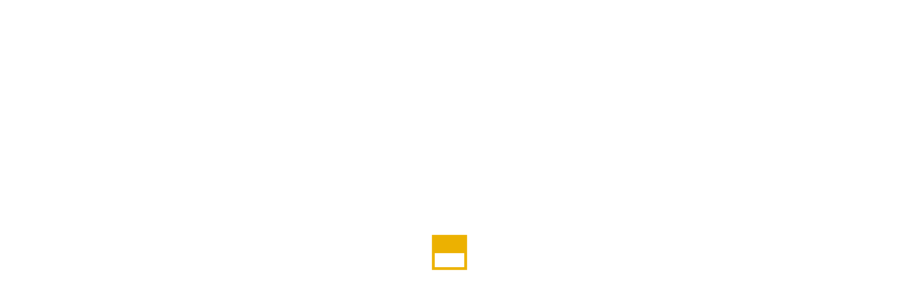

--- FILE ---
content_type: text/html; charset=UTF-8
request_url: https://mdk.rzeszow.pl/?page_id=16620
body_size: 47559
content:
<!DOCTYPE html>
<html lang="pl-PL" class="no-js no-svg">

<head>
    <meta charset="UTF-8">
    <meta name="viewport" content="width=device-width, initial-scale=1">
    <link rel="profile" href="http://gmpg.org/xfn/11">

    <title>Deklaracja dostępności &#8211; Centrum Młodzieży w Rzeszowie</title>
<meta name='robots' content='max-image-preview:large' />
	<style>img:is([sizes="auto" i], [sizes^="auto," i]) { contain-intrinsic-size: 3000px 1500px }</style>
	<link rel='dns-prefetch' href='//stats.wp.com' />
<link rel='dns-prefetch' href='//fonts.googleapis.com' />
<link rel='preconnect' href='https://fonts.gstatic.com' crossorigin />
<link rel="alternate" type="application/rss+xml" title="Centrum Młodzieży w Rzeszowie &raquo; Kanał z wpisami" href="https://mdk.rzeszow.pl/?feed=rss2" />
<link rel="alternate" type="application/rss+xml" title="Centrum Młodzieży w Rzeszowie &raquo; Kanał z komentarzami" href="https://mdk.rzeszow.pl/?feed=comments-rss2" />
<script type="text/javascript">
/* <![CDATA[ */
window._wpemojiSettings = {"baseUrl":"https:\/\/s.w.org\/images\/core\/emoji\/16.0.1\/72x72\/","ext":".png","svgUrl":"https:\/\/s.w.org\/images\/core\/emoji\/16.0.1\/svg\/","svgExt":".svg","source":{"concatemoji":"https:\/\/mdk.rzeszow.pl\/wp-includes\/js\/wp-emoji-release.min.js?ver=6.8.3"}};
/*! This file is auto-generated */
!function(s,n){var o,i,e;function c(e){try{var t={supportTests:e,timestamp:(new Date).valueOf()};sessionStorage.setItem(o,JSON.stringify(t))}catch(e){}}function p(e,t,n){e.clearRect(0,0,e.canvas.width,e.canvas.height),e.fillText(t,0,0);var t=new Uint32Array(e.getImageData(0,0,e.canvas.width,e.canvas.height).data),a=(e.clearRect(0,0,e.canvas.width,e.canvas.height),e.fillText(n,0,0),new Uint32Array(e.getImageData(0,0,e.canvas.width,e.canvas.height).data));return t.every(function(e,t){return e===a[t]})}function u(e,t){e.clearRect(0,0,e.canvas.width,e.canvas.height),e.fillText(t,0,0);for(var n=e.getImageData(16,16,1,1),a=0;a<n.data.length;a++)if(0!==n.data[a])return!1;return!0}function f(e,t,n,a){switch(t){case"flag":return n(e,"\ud83c\udff3\ufe0f\u200d\u26a7\ufe0f","\ud83c\udff3\ufe0f\u200b\u26a7\ufe0f")?!1:!n(e,"\ud83c\udde8\ud83c\uddf6","\ud83c\udde8\u200b\ud83c\uddf6")&&!n(e,"\ud83c\udff4\udb40\udc67\udb40\udc62\udb40\udc65\udb40\udc6e\udb40\udc67\udb40\udc7f","\ud83c\udff4\u200b\udb40\udc67\u200b\udb40\udc62\u200b\udb40\udc65\u200b\udb40\udc6e\u200b\udb40\udc67\u200b\udb40\udc7f");case"emoji":return!a(e,"\ud83e\udedf")}return!1}function g(e,t,n,a){var r="undefined"!=typeof WorkerGlobalScope&&self instanceof WorkerGlobalScope?new OffscreenCanvas(300,150):s.createElement("canvas"),o=r.getContext("2d",{willReadFrequently:!0}),i=(o.textBaseline="top",o.font="600 32px Arial",{});return e.forEach(function(e){i[e]=t(o,e,n,a)}),i}function t(e){var t=s.createElement("script");t.src=e,t.defer=!0,s.head.appendChild(t)}"undefined"!=typeof Promise&&(o="wpEmojiSettingsSupports",i=["flag","emoji"],n.supports={everything:!0,everythingExceptFlag:!0},e=new Promise(function(e){s.addEventListener("DOMContentLoaded",e,{once:!0})}),new Promise(function(t){var n=function(){try{var e=JSON.parse(sessionStorage.getItem(o));if("object"==typeof e&&"number"==typeof e.timestamp&&(new Date).valueOf()<e.timestamp+604800&&"object"==typeof e.supportTests)return e.supportTests}catch(e){}return null}();if(!n){if("undefined"!=typeof Worker&&"undefined"!=typeof OffscreenCanvas&&"undefined"!=typeof URL&&URL.createObjectURL&&"undefined"!=typeof Blob)try{var e="postMessage("+g.toString()+"("+[JSON.stringify(i),f.toString(),p.toString(),u.toString()].join(",")+"));",a=new Blob([e],{type:"text/javascript"}),r=new Worker(URL.createObjectURL(a),{name:"wpTestEmojiSupports"});return void(r.onmessage=function(e){c(n=e.data),r.terminate(),t(n)})}catch(e){}c(n=g(i,f,p,u))}t(n)}).then(function(e){for(var t in e)n.supports[t]=e[t],n.supports.everything=n.supports.everything&&n.supports[t],"flag"!==t&&(n.supports.everythingExceptFlag=n.supports.everythingExceptFlag&&n.supports[t]);n.supports.everythingExceptFlag=n.supports.everythingExceptFlag&&!n.supports.flag,n.DOMReady=!1,n.readyCallback=function(){n.DOMReady=!0}}).then(function(){return e}).then(function(){var e;n.supports.everything||(n.readyCallback(),(e=n.source||{}).concatemoji?t(e.concatemoji):e.wpemoji&&e.twemoji&&(t(e.twemoji),t(e.wpemoji)))}))}((window,document),window._wpemojiSettings);
/* ]]> */
</script>

<style id='wp-emoji-styles-inline-css' type='text/css'>

	img.wp-smiley, img.emoji {
		display: inline !important;
		border: none !important;
		box-shadow: none !important;
		height: 1em !important;
		width: 1em !important;
		margin: 0 0.07em !important;
		vertical-align: -0.1em !important;
		background: none !important;
		padding: 0 !important;
	}
</style>
<link rel='stylesheet' id='wp-block-library-css' href='https://mdk.rzeszow.pl/wp-includes/css/dist/block-library/style.min.css?ver=6.8.3' type='text/css' media='all' />
<style id='wp-block-library-theme-inline-css' type='text/css'>
.wp-block-audio :where(figcaption){color:#555;font-size:13px;text-align:center}.is-dark-theme .wp-block-audio :where(figcaption){color:#ffffffa6}.wp-block-audio{margin:0 0 1em}.wp-block-code{border:1px solid #ccc;border-radius:4px;font-family:Menlo,Consolas,monaco,monospace;padding:.8em 1em}.wp-block-embed :where(figcaption){color:#555;font-size:13px;text-align:center}.is-dark-theme .wp-block-embed :where(figcaption){color:#ffffffa6}.wp-block-embed{margin:0 0 1em}.blocks-gallery-caption{color:#555;font-size:13px;text-align:center}.is-dark-theme .blocks-gallery-caption{color:#ffffffa6}:root :where(.wp-block-image figcaption){color:#555;font-size:13px;text-align:center}.is-dark-theme :root :where(.wp-block-image figcaption){color:#ffffffa6}.wp-block-image{margin:0 0 1em}.wp-block-pullquote{border-bottom:4px solid;border-top:4px solid;color:currentColor;margin-bottom:1.75em}.wp-block-pullquote cite,.wp-block-pullquote footer,.wp-block-pullquote__citation{color:currentColor;font-size:.8125em;font-style:normal;text-transform:uppercase}.wp-block-quote{border-left:.25em solid;margin:0 0 1.75em;padding-left:1em}.wp-block-quote cite,.wp-block-quote footer{color:currentColor;font-size:.8125em;font-style:normal;position:relative}.wp-block-quote:where(.has-text-align-right){border-left:none;border-right:.25em solid;padding-left:0;padding-right:1em}.wp-block-quote:where(.has-text-align-center){border:none;padding-left:0}.wp-block-quote.is-large,.wp-block-quote.is-style-large,.wp-block-quote:where(.is-style-plain){border:none}.wp-block-search .wp-block-search__label{font-weight:700}.wp-block-search__button{border:1px solid #ccc;padding:.375em .625em}:where(.wp-block-group.has-background){padding:1.25em 2.375em}.wp-block-separator.has-css-opacity{opacity:.4}.wp-block-separator{border:none;border-bottom:2px solid;margin-left:auto;margin-right:auto}.wp-block-separator.has-alpha-channel-opacity{opacity:1}.wp-block-separator:not(.is-style-wide):not(.is-style-dots){width:100px}.wp-block-separator.has-background:not(.is-style-dots){border-bottom:none;height:1px}.wp-block-separator.has-background:not(.is-style-wide):not(.is-style-dots){height:2px}.wp-block-table{margin:0 0 1em}.wp-block-table td,.wp-block-table th{word-break:normal}.wp-block-table :where(figcaption){color:#555;font-size:13px;text-align:center}.is-dark-theme .wp-block-table :where(figcaption){color:#ffffffa6}.wp-block-video :where(figcaption){color:#555;font-size:13px;text-align:center}.is-dark-theme .wp-block-video :where(figcaption){color:#ffffffa6}.wp-block-video{margin:0 0 1em}:root :where(.wp-block-template-part.has-background){margin-bottom:0;margin-top:0;padding:1.25em 2.375em}
</style>
<style id='classic-theme-styles-inline-css' type='text/css'>
/*! This file is auto-generated */
.wp-block-button__link{color:#fff;background-color:#32373c;border-radius:9999px;box-shadow:none;text-decoration:none;padding:calc(.667em + 2px) calc(1.333em + 2px);font-size:1.125em}.wp-block-file__button{background:#32373c;color:#fff;text-decoration:none}
</style>
<link rel='stylesheet' id='mediaelement-css' href='https://mdk.rzeszow.pl/wp-includes/js/mediaelement/mediaelementplayer-legacy.min.css?ver=4.2.17' type='text/css' media='all' />
<link rel='stylesheet' id='wp-mediaelement-css' href='https://mdk.rzeszow.pl/wp-includes/js/mediaelement/wp-mediaelement.min.css?ver=6.8.3' type='text/css' media='all' />
<style id='jetpack-sharing-buttons-style-inline-css' type='text/css'>
.jetpack-sharing-buttons__services-list{display:flex;flex-direction:row;flex-wrap:wrap;gap:0;list-style-type:none;margin:5px;padding:0}.jetpack-sharing-buttons__services-list.has-small-icon-size{font-size:12px}.jetpack-sharing-buttons__services-list.has-normal-icon-size{font-size:16px}.jetpack-sharing-buttons__services-list.has-large-icon-size{font-size:24px}.jetpack-sharing-buttons__services-list.has-huge-icon-size{font-size:36px}@media print{.jetpack-sharing-buttons__services-list{display:none!important}}.editor-styles-wrapper .wp-block-jetpack-sharing-buttons{gap:0;padding-inline-start:0}ul.jetpack-sharing-buttons__services-list.has-background{padding:1.25em 2.375em}
</style>
<link rel='stylesheet' id='wp-components-css' href='https://mdk.rzeszow.pl/wp-includes/css/dist/components/style.min.css?ver=6.8.3' type='text/css' media='all' />
<style id='global-styles-inline-css' type='text/css'>
:root{--wp--preset--aspect-ratio--square: 1;--wp--preset--aspect-ratio--4-3: 4/3;--wp--preset--aspect-ratio--3-4: 3/4;--wp--preset--aspect-ratio--3-2: 3/2;--wp--preset--aspect-ratio--2-3: 2/3;--wp--preset--aspect-ratio--16-9: 16/9;--wp--preset--aspect-ratio--9-16: 9/16;--wp--preset--color--black: #000000;--wp--preset--color--cyan-bluish-gray: #abb8c3;--wp--preset--color--white: #ffffff;--wp--preset--color--pale-pink: #f78da7;--wp--preset--color--vivid-red: #cf2e2e;--wp--preset--color--luminous-vivid-orange: #ff6900;--wp--preset--color--luminous-vivid-amber: #fcb900;--wp--preset--color--light-green-cyan: #7bdcb5;--wp--preset--color--vivid-green-cyan: #00d084;--wp--preset--color--pale-cyan-blue: #8ed1fc;--wp--preset--color--vivid-cyan-blue: #0693e3;--wp--preset--color--vivid-purple: #9b51e0;--wp--preset--color--brand-primary: #f71111;--wp--preset--color--brand-secondary: #ff731c;--wp--preset--color--purple: #9800ff;--wp--preset--color--body-bg: #ffffff;--wp--preset--color--primary-text: #444444;--wp--preset--color--secondary-text: #000;--wp--preset--gradient--vivid-cyan-blue-to-vivid-purple: linear-gradient(135deg,rgba(6,147,227,1) 0%,rgb(155,81,224) 100%);--wp--preset--gradient--light-green-cyan-to-vivid-green-cyan: linear-gradient(135deg,rgb(122,220,180) 0%,rgb(0,208,130) 100%);--wp--preset--gradient--luminous-vivid-amber-to-luminous-vivid-orange: linear-gradient(135deg,rgba(252,185,0,1) 0%,rgba(255,105,0,1) 100%);--wp--preset--gradient--luminous-vivid-orange-to-vivid-red: linear-gradient(135deg,rgba(255,105,0,1) 0%,rgb(207,46,46) 100%);--wp--preset--gradient--very-light-gray-to-cyan-bluish-gray: linear-gradient(135deg,rgb(238,238,238) 0%,rgb(169,184,195) 100%);--wp--preset--gradient--cool-to-warm-spectrum: linear-gradient(135deg,rgb(74,234,220) 0%,rgb(151,120,209) 20%,rgb(207,42,186) 40%,rgb(238,44,130) 60%,rgb(251,105,98) 80%,rgb(254,248,76) 100%);--wp--preset--gradient--blush-light-purple: linear-gradient(135deg,rgb(255,206,236) 0%,rgb(152,150,240) 100%);--wp--preset--gradient--blush-bordeaux: linear-gradient(135deg,rgb(254,205,165) 0%,rgb(254,45,45) 50%,rgb(107,0,62) 100%);--wp--preset--gradient--luminous-dusk: linear-gradient(135deg,rgb(255,203,112) 0%,rgb(199,81,192) 50%,rgb(65,88,208) 100%);--wp--preset--gradient--pale-ocean: linear-gradient(135deg,rgb(255,245,203) 0%,rgb(182,227,212) 50%,rgb(51,167,181) 100%);--wp--preset--gradient--electric-grass: linear-gradient(135deg,rgb(202,248,128) 0%,rgb(113,206,126) 100%);--wp--preset--gradient--midnight: linear-gradient(135deg,rgb(2,3,129) 0%,rgb(40,116,252) 100%);--wp--preset--font-size--small: 13px;--wp--preset--font-size--medium: 20px;--wp--preset--font-size--large: 36px;--wp--preset--font-size--x-large: 42px;--wp--preset--spacing--20: 0.44rem;--wp--preset--spacing--30: 0.67rem;--wp--preset--spacing--40: 1rem;--wp--preset--spacing--50: 1.5rem;--wp--preset--spacing--60: 2.25rem;--wp--preset--spacing--70: 3.38rem;--wp--preset--spacing--80: 5.06rem;--wp--preset--shadow--natural: 6px 6px 9px rgba(0, 0, 0, 0.2);--wp--preset--shadow--deep: 12px 12px 50px rgba(0, 0, 0, 0.4);--wp--preset--shadow--sharp: 6px 6px 0px rgba(0, 0, 0, 0.2);--wp--preset--shadow--outlined: 6px 6px 0px -3px rgba(255, 255, 255, 1), 6px 6px rgba(0, 0, 0, 1);--wp--preset--shadow--crisp: 6px 6px 0px rgba(0, 0, 0, 1);}:where(.is-layout-flex){gap: 0.5em;}:where(.is-layout-grid){gap: 0.5em;}body .is-layout-flex{display: flex;}.is-layout-flex{flex-wrap: wrap;align-items: center;}.is-layout-flex > :is(*, div){margin: 0;}body .is-layout-grid{display: grid;}.is-layout-grid > :is(*, div){margin: 0;}:where(.wp-block-columns.is-layout-flex){gap: 2em;}:where(.wp-block-columns.is-layout-grid){gap: 2em;}:where(.wp-block-post-template.is-layout-flex){gap: 1.25em;}:where(.wp-block-post-template.is-layout-grid){gap: 1.25em;}.has-black-color{color: var(--wp--preset--color--black) !important;}.has-cyan-bluish-gray-color{color: var(--wp--preset--color--cyan-bluish-gray) !important;}.has-white-color{color: var(--wp--preset--color--white) !important;}.has-pale-pink-color{color: var(--wp--preset--color--pale-pink) !important;}.has-vivid-red-color{color: var(--wp--preset--color--vivid-red) !important;}.has-luminous-vivid-orange-color{color: var(--wp--preset--color--luminous-vivid-orange) !important;}.has-luminous-vivid-amber-color{color: var(--wp--preset--color--luminous-vivid-amber) !important;}.has-light-green-cyan-color{color: var(--wp--preset--color--light-green-cyan) !important;}.has-vivid-green-cyan-color{color: var(--wp--preset--color--vivid-green-cyan) !important;}.has-pale-cyan-blue-color{color: var(--wp--preset--color--pale-cyan-blue) !important;}.has-vivid-cyan-blue-color{color: var(--wp--preset--color--vivid-cyan-blue) !important;}.has-vivid-purple-color{color: var(--wp--preset--color--vivid-purple) !important;}.has-black-background-color{background-color: var(--wp--preset--color--black) !important;}.has-cyan-bluish-gray-background-color{background-color: var(--wp--preset--color--cyan-bluish-gray) !important;}.has-white-background-color{background-color: var(--wp--preset--color--white) !important;}.has-pale-pink-background-color{background-color: var(--wp--preset--color--pale-pink) !important;}.has-vivid-red-background-color{background-color: var(--wp--preset--color--vivid-red) !important;}.has-luminous-vivid-orange-background-color{background-color: var(--wp--preset--color--luminous-vivid-orange) !important;}.has-luminous-vivid-amber-background-color{background-color: var(--wp--preset--color--luminous-vivid-amber) !important;}.has-light-green-cyan-background-color{background-color: var(--wp--preset--color--light-green-cyan) !important;}.has-vivid-green-cyan-background-color{background-color: var(--wp--preset--color--vivid-green-cyan) !important;}.has-pale-cyan-blue-background-color{background-color: var(--wp--preset--color--pale-cyan-blue) !important;}.has-vivid-cyan-blue-background-color{background-color: var(--wp--preset--color--vivid-cyan-blue) !important;}.has-vivid-purple-background-color{background-color: var(--wp--preset--color--vivid-purple) !important;}.has-black-border-color{border-color: var(--wp--preset--color--black) !important;}.has-cyan-bluish-gray-border-color{border-color: var(--wp--preset--color--cyan-bluish-gray) !important;}.has-white-border-color{border-color: var(--wp--preset--color--white) !important;}.has-pale-pink-border-color{border-color: var(--wp--preset--color--pale-pink) !important;}.has-vivid-red-border-color{border-color: var(--wp--preset--color--vivid-red) !important;}.has-luminous-vivid-orange-border-color{border-color: var(--wp--preset--color--luminous-vivid-orange) !important;}.has-luminous-vivid-amber-border-color{border-color: var(--wp--preset--color--luminous-vivid-amber) !important;}.has-light-green-cyan-border-color{border-color: var(--wp--preset--color--light-green-cyan) !important;}.has-vivid-green-cyan-border-color{border-color: var(--wp--preset--color--vivid-green-cyan) !important;}.has-pale-cyan-blue-border-color{border-color: var(--wp--preset--color--pale-cyan-blue) !important;}.has-vivid-cyan-blue-border-color{border-color: var(--wp--preset--color--vivid-cyan-blue) !important;}.has-vivid-purple-border-color{border-color: var(--wp--preset--color--vivid-purple) !important;}.has-vivid-cyan-blue-to-vivid-purple-gradient-background{background: var(--wp--preset--gradient--vivid-cyan-blue-to-vivid-purple) !important;}.has-light-green-cyan-to-vivid-green-cyan-gradient-background{background: var(--wp--preset--gradient--light-green-cyan-to-vivid-green-cyan) !important;}.has-luminous-vivid-amber-to-luminous-vivid-orange-gradient-background{background: var(--wp--preset--gradient--luminous-vivid-amber-to-luminous-vivid-orange) !important;}.has-luminous-vivid-orange-to-vivid-red-gradient-background{background: var(--wp--preset--gradient--luminous-vivid-orange-to-vivid-red) !important;}.has-very-light-gray-to-cyan-bluish-gray-gradient-background{background: var(--wp--preset--gradient--very-light-gray-to-cyan-bluish-gray) !important;}.has-cool-to-warm-spectrum-gradient-background{background: var(--wp--preset--gradient--cool-to-warm-spectrum) !important;}.has-blush-light-purple-gradient-background{background: var(--wp--preset--gradient--blush-light-purple) !important;}.has-blush-bordeaux-gradient-background{background: var(--wp--preset--gradient--blush-bordeaux) !important;}.has-luminous-dusk-gradient-background{background: var(--wp--preset--gradient--luminous-dusk) !important;}.has-pale-ocean-gradient-background{background: var(--wp--preset--gradient--pale-ocean) !important;}.has-electric-grass-gradient-background{background: var(--wp--preset--gradient--electric-grass) !important;}.has-midnight-gradient-background{background: var(--wp--preset--gradient--midnight) !important;}.has-small-font-size{font-size: var(--wp--preset--font-size--small) !important;}.has-medium-font-size{font-size: var(--wp--preset--font-size--medium) !important;}.has-large-font-size{font-size: var(--wp--preset--font-size--large) !important;}.has-x-large-font-size{font-size: var(--wp--preset--font-size--x-large) !important;}
:where(.wp-block-post-template.is-layout-flex){gap: 1.25em;}:where(.wp-block-post-template.is-layout-grid){gap: 1.25em;}
:where(.wp-block-columns.is-layout-flex){gap: 2em;}:where(.wp-block-columns.is-layout-grid){gap: 2em;}
:root :where(.wp-block-pullquote){font-size: 1.5em;line-height: 1.6;}
</style>
<link rel='stylesheet' id='contact-form-7-css' href='https://mdk.rzeszow.pl/wp-content/plugins/contact-form-7/includes/css/styles.css?ver=6.0.6' type='text/css' media='all' />
<style id='contact-form-7-inline-css' type='text/css'>
.wpcf7 .wpcf7-recaptcha iframe {margin-bottom: 0;}.wpcf7 .wpcf7-recaptcha[data-align="center"] > div {margin: 0 auto;}.wpcf7 .wpcf7-recaptcha[data-align="right"] > div {margin: 0 0 0 auto;}
</style>
<link rel='stylesheet' id='da-frontend-css' href='https://mdk.rzeszow.pl/wp-content/plugins/download-attachments/css/frontend.css?ver=1.3.1' type='text/css' media='all' />
<link rel='stylesheet' id='edumodo-youtube-popup-css' href='https://mdk.rzeszow.pl/wp-content/plugins/edumodo-core/dist/css/youtube-popup.css?ver=6.8.3' type='text/css' media='all' />
<link rel='stylesheet' id='edumodo-core-plugin-css-css' href='https://mdk.rzeszow.pl/wp-content/plugins/edumodo-core/dist/css/dynamic-category.css?ver=6.8.3' type='text/css' media='all' />
<link rel='stylesheet' id='edumodo-event-css-css' href='https://mdk.rzeszow.pl/wp-content/plugins/edumodo-core/dist/css/event.css?ver=6.8.3' type='text/css' media='all' />
<link rel='stylesheet' id='edumodo-core-blog-css-css' href='https://mdk.rzeszow.pl/wp-content/plugins/edumodo-core/dist/css/blog.css?ver=6.8.3' type='text/css' media='all' />
<link rel='stylesheet' id='edumodo-core-blog-grid-css-css' href='https://mdk.rzeszow.pl/wp-content/plugins/edumodo-core/dist/css/blog-grid.css?ver=6.8.3' type='text/css' media='all' />
<link rel='stylesheet' id='edumodo-core-css-css' href='https://mdk.rzeszow.pl/wp-content/plugins/edumodo-core/dist/css/core.css?ver=6.8.3' type='text/css' media='all' />
<link rel='stylesheet' id='edumodo-style-css' href='https://mdk.rzeszow.pl/wp-content/themes/edumodo/style.css?ver=6.8.3' type='text/css' media='all' />
<link rel='stylesheet' id='edumodo-child-style-css' href='https://mdk.rzeszow.pl/wp-content/themes/edumodo-child/style.css?ver=4.3.13' type='text/css' media='all' />
<link rel='stylesheet' id='bootstrap-css' href='https://mdk.rzeszow.pl/wp-content/themes/edumodo/dist/css/bootstrap.css?ver=4.4.6' type='text/css' media='all' />
<link rel='stylesheet' id='owlcarousel-css' href='https://mdk.rzeszow.pl/wp-content/themes/edumodo/dist/css/owl.carousel.css?ver=4.4.6' type='text/css' media='all' />
<link rel='stylesheet' id='font-awesome-css' href='https://mdk.rzeszow.pl/wp-content/plugins/elementor/assets/lib/font-awesome/css/font-awesome.min.css?ver=4.7.0' type='text/css' media='all' />
<link rel='stylesheet' id='animate-css-css' href='https://mdk.rzeszow.pl/wp-content/plugins/widgetkit-for-elementor/dist/css/animate.min.css?ver=2.5.5' type='text/css' media='all' />
<link rel='stylesheet' id='edubin-flaticon-css' href='https://mdk.rzeszow.pl/wp-content/themes/edumodo/dist/fonts/flaticon.css?ver=4.4.6' type='text/css' media='all' />
<link rel='stylesheet' id='atvimg-css' href='https://mdk.rzeszow.pl/wp-content/themes/edumodo/dist/css/atvImg.css?ver=4.4.6' type='text/css' media='all' />
<link rel='stylesheet' id='magnific-popup-css' href='https://mdk.rzeszow.pl/wp-content/themes/edumodo/dist/css/magnific-popup.css?ver=4.4.6' type='text/css' media='all' />
<link rel='stylesheet' id='meanmenu-css' href='https://mdk.rzeszow.pl/wp-content/themes/edumodo/dist/css/meanmenu.css?ver=4.4.6' type='text/css' media='all' />
<link rel='stylesheet' id='edumodo-main-style-css' href='https://mdk.rzeszow.pl/wp-content/themes/edumodo/dist/css/style.css?ver=4.4.6' type='text/css' media='all' />
<link rel='stylesheet' id='edumodo__load_google_fonts_url-css' href='https://fonts.googleapis.com/css?family=Roboto%3A400%2C400i%2C500%2C700%7CPoppins%3A400%2C500%2C500i%2C700%2C800%7CPoppins%3A400%2C500%2C500i%2C700%2C800%7CRoboto%3A400%2C400i%2C500%2C700%7CPoppins%3A400%2C500%2C500i%2C700%2C800%7CRoboto%3A400%2C400i%2C500%2C700%7CPoppins%3A400%2C500%2C500i%2C700%2C800%7CPoppins%3A400%2C500%2C500i%2C700%2C800%7CPoppins%3A400%2C500%2C500i%2C700%2C800%7CPoppins%3A400%2C500%2C500i%2C700%2C800%7CPoppins%3A400%2C500%2C500i%2C700%2C800%7CPoppins%3A400%2C500%2C500i%2C700%2C800%7CPoppins%3A400%2C500%2C500i%2C700%2C800&#038;ver=6.8.3' type='text/css' media='all' />
<link rel='stylesheet' id='elementor-frontend-css' href='https://mdk.rzeszow.pl/wp-content/plugins/elementor/assets/css/frontend-lite.min.css?ver=3.15.3' type='text/css' media='all' />
<link rel='stylesheet' id='swiper-css' href='https://mdk.rzeszow.pl/wp-content/plugins/elementor/assets/lib/swiper/css/swiper.min.css?ver=5.3.6' type='text/css' media='all' />
<link rel='stylesheet' id='elementor-post-11980-css' href='https://mdk.rzeszow.pl/wp-content/uploads/elementor/css/post-11980.css?ver=1693731319' type='text/css' media='all' />
<link rel='stylesheet' id='font-awesome-5-all-css' href='https://mdk.rzeszow.pl/wp-content/plugins/elementor/assets/lib/font-awesome/css/all.min.css?ver=3.15.3' type='text/css' media='all' />
<link rel='stylesheet' id='font-awesome-4-shim-css' href='https://mdk.rzeszow.pl/wp-content/plugins/elementor/assets/lib/font-awesome/css/v4-shims.min.css?ver=3.15.3' type='text/css' media='all' />
<link rel='stylesheet' id='elementor-global-css' href='https://mdk.rzeszow.pl/wp-content/uploads/elementor/css/global.css?ver=1693731320' type='text/css' media='all' />
<link rel='stylesheet' id='elementor-post-16620-css' href='https://mdk.rzeszow.pl/wp-content/uploads/elementor/css/post-16620.css?ver=1736331266' type='text/css' media='all' />
<link rel='stylesheet' id='fluentform-elementor-widget-css' href='https://mdk.rzeszow.pl/wp-content/plugins/fluentform/assets/css/fluent-forms-elementor-widget.css?ver=6.0.3' type='text/css' media='all' />
<link rel='stylesheet' id='cf7cf-style-css' href='https://mdk.rzeszow.pl/wp-content/plugins/cf7-conditional-fields/style.css?ver=2.5.11' type='text/css' media='all' />
<link rel="preload" as="style" href="https://fonts.googleapis.com/css?family=Roboto&#038;display=swap&#038;ver=1670783831" /><link rel="stylesheet" href="https://fonts.googleapis.com/css?family=Roboto&#038;display=swap&#038;ver=1670783831" media="print" onload="this.media='all'"><noscript><link rel="stylesheet" href="https://fonts.googleapis.com/css?family=Roboto&#038;display=swap&#038;ver=1670783831" /></noscript><link rel='stylesheet' id='google-fonts-1-css' href='https://fonts.googleapis.com/css?family=Roboto%3A100%2C100italic%2C200%2C200italic%2C300%2C300italic%2C400%2C400italic%2C500%2C500italic%2C600%2C600italic%2C700%2C700italic%2C800%2C800italic%2C900%2C900italic%7CRoboto+Slab%3A100%2C100italic%2C200%2C200italic%2C300%2C300italic%2C400%2C400italic%2C500%2C500italic%2C600%2C600italic%2C700%2C700italic%2C800%2C800italic%2C900%2C900italic&#038;display=auto&#038;subset=latin-ext&#038;ver=6.8.3' type='text/css' media='all' />
<link rel="preconnect" href="https://fonts.gstatic.com/" crossorigin><script type="text/javascript" src="https://mdk.rzeszow.pl/wp-includes/js/jquery/jquery.min.js?ver=3.7.1" id="jquery-core-js"></script>
<script type="text/javascript" src="https://mdk.rzeszow.pl/wp-includes/js/jquery/jquery-migrate.min.js?ver=3.4.1" id="jquery-migrate-js"></script>
<script type="text/javascript" src="https://mdk.rzeszow.pl/wp-content/plugins/elementor/assets/lib/font-awesome/js/v4-shims.min.js?ver=3.15.3" id="font-awesome-4-shim-js"></script>
<link rel="https://api.w.org/" href="https://mdk.rzeszow.pl/index.php?rest_route=/" /><link rel="alternate" title="JSON" type="application/json" href="https://mdk.rzeszow.pl/index.php?rest_route=/wp/v2/pages/16620" /><link rel="EditURI" type="application/rsd+xml" title="RSD" href="https://mdk.rzeszow.pl/xmlrpc.php?rsd" />
<link rel="canonical" href="https://mdk.rzeszow.pl/?page_id=16620" />
<link rel='shortlink' href='https://mdk.rzeszow.pl/?p=16620' />
<link rel="alternate" title="oEmbed (JSON)" type="application/json+oembed" href="https://mdk.rzeszow.pl/index.php?rest_route=%2Foembed%2F1.0%2Fembed&#038;url=https%3A%2F%2Fmdk.rzeszow.pl%2F%3Fpage_id%3D16620" />
<link rel="alternate" title="oEmbed (XML)" type="text/xml+oembed" href="https://mdk.rzeszow.pl/index.php?rest_route=%2Foembed%2F1.0%2Fembed&#038;url=https%3A%2F%2Fmdk.rzeszow.pl%2F%3Fpage_id%3D16620&#038;format=xml" />
<meta name="generator" content="Redux 4.5.7" />	<style>img#wpstats{display:none}</style>
		
<style>
	/* Preloader */
	
			   
	.edumodo-header li.tx_megamenu.row .nav {
	  position: relative !important;
	}

/*	.edumodo-header li.tx_megamenu.row {
	  position: static !important;
	}*/

/*	.edumodo-header li.tx_megamenu.row ul.dropdown-menu {
	  width: 100%;
	  z-index: 100000;
	}*/

/*	.edumodo-header .navbar-v1 .navigation-main li.tx_megamenu.row ul {
	    top: 100%;;
	}*/

	.edumodo-header .navbar-v1 .navigation-main li.tx_megamenu.row li > ul.dropdown-menu {
	  position: relative;
	  left: 0;
	  top: 100%;
	  background: transparent;
	  display: block;
	  padding: 0;
	  -moz-animation: fadeInDownMenu 0s ease-in;
	  -webkit-animation: fadeInDownMenu 0s ease-in;
	  animation: fadeInDownMenu 0s ease-in;
	  -webkit-transition: all 0s ease;
	  -moz-transition: all 0s ease;
	  -o-transition: all 0s ease;
	  transition: all 0s ease;

	}

	.edumodo-header .navbar-v1 .navigation-main li.tx_megamenu.row ul.edumodo-sub-menu {
	  border: 0px solid #fff;
	  border-radius: 0;
	  background: #fff;
	}

/*	.edumodo-header .navbar-v1 .navigation-main li.tx_megamenu.row ul.edumodo-sub-menu li{
	   border-top: 1px solid #f5f5f5;
	}*/

	.edumodo-header .navbar-v1 .navigation-main li.tx_megamenu.row ul li {
	  margin: 0;
	  padding: 0;
	}

	.edumodo-header span.logout-btn{
	    background: #0e7ded;
	    border: 2px solid #0e7ded;
	}
	.edumodo-header span.logout-btn:hover{
	    color: #0e7ded !important;
	    border-color: #0e7ded;
	    
	}


	.edumodo-header .navbar-v1 .navigation-main li.tx_megamenu.row ul.edumodo-sub-menu li.dropdown.tx_megamenu > li.tx_megamenu_heading > a {
	  padding: 8px 15px 8px 15px;
	}

/*	.edumodo-header .navbar-v1 .navigation-main li.tx_megamenu.row li{
	  border-bottom: none;
	}*/

	.edumodo-header .navbar-v1 .navigation-main li.tx_megamenu.row ul.edumodo-sub-menu > li.tx_megamenu_heading .sub-heading{
	  	font-weight: 500;
	  	color: inherit;
	    text-transform: uppercase;
    	letter-spacing: 1px;
    	font-size: 12px;;
	}

	.edumodo-header .navbar-v1 .navigation-main li.tx_megamenu.row ul.edumodo-sub-menu li.dropdown.tx_megamenu{
		padding: 0 12px 12px 12px;
    	box-shadow: inset 0 0 1px #f5f5f5;
	}

	.edumodo-header .navbar-v1 .navigation-main > li > a:first-child {
	    padding-left: 8px;
	    padding-right: 8px;
	    line-height: 55px;

	}
/*
	.edumodo-header .dropdown.tx_megamenu.row {
		padding-right: 15px;
	    padding-left: 15px;
	}*/
	.edumodo-header .navbar-v1 .navigation-main li.tx_megamenu.row ul.edumodo-sub-menu li.tx_megamenu_border_right {
	    border-right: 1px solid #f5f5f5;
	}

	/* menu widget Style*/
	.edumodo-header li.tx_megamenu.row .tx_megamenu_widget_area {
	  padding: 0;
	}
	.edumodo-header .navbar-v1 .navigation-main li.tx_megamenu.row .tx_megamenu_widget_area a {
    	padding: 10px 15px 10px 15px;
	}
	.edumodo-header .navbar-v1 .navigation-main li.tx_megamenu.row ul.edumodo-sub-menu > li.tx_megamenu_heading.tx_megamenu_heading_hide > a:last-child{
	    display: none !important;
	}
	.edumodo-header li.tx_megamenu.row .dropdown-menu > li > a {
	    line-height: inherit;
	    font-weight: 700;
	}
	.edumodo-header .navbar-v1 .navigation-main li.tx_megamenu.row ul{
	  box-shadow: none;
	}
	.edumodo-header .navbar-v1 .navigation-main li.tx_megamenu.row .tx_megamenu_widget_area h3.widget-title {
		font-size: 13px;
	    padding-left: 15px;
	    font-weight: 500;
	    letter-spacing: 0.5px
	}


	.edumodo-header .navbar-v1 .navigation-main a:hover, 
	.edumodo-header .navbar-v1 .navigation-main li:hover > a, 
	.edumodo-header .navbar-v1 .navigation-main .current-menu-item > a, 
	.edumodo-header .navbar-v1 .navigation-main .current-menu-ancestor > a{
		color: #ecb101;
	}
	


	.edumodo-header .navbar-v1 li.current-menu-item.active > a{
		color: #0e7ded;
	}  


	
	 
		/* --- Learndash single page releted course  -- */ 
		@media (max-width: 767px) {
			.leaarndash-releted-course{
				display: none;
			}
		}
	
	
	 
			/* --- Video Play btn-- */ 
			.edumodo-play-btn{
			    background: radial-gradient(#ecb101 60%, #ffffff 62%);
			}
		 
		/* --- scrollTop -- */ 
	.comments-area .comment-respond input[type="text"]:focus, .comments-area .comment-respond input[type="email"]:focus, .comments-area .comment-respond input[type="url"]:focus, .comments-area .comment-respond input[type="password"]:focus, .comments-area .comment-respond input[type="search"]:focus, .comments-area .comment-respond input[type="number"]:focus, .comments-area .comment-respond input[type="tel"]:focus, .comments-area .comment-respond input[type="range"]:focus, .comments-area .comment-respond input[type="date"]:focus, .comments-area .comment-respond input[type="month"]:focus, .comments-area .comment-respond input[type="week"]:focus, .comments-area .comment-respond input[type="time"]:focus, .comments-area .comment-respond input[type="datetime"]:focus, .comments-area .comment-respond input[type="datetime-local"]:focus, .comments-area .comment-respond input[type="color"]:focus, .comments-area .comment-respond textarea:focus{
	border-color: #ecb101;
    outline-color: #ecb101;
    border: 1px solid #ecb101;
}
		
	 
		/* --- scrollTop -- */ 
		#scrollTop{
			background-color: #ecb101;
			border-color: #ecb101;
		}
		#scrollTop:hover{
			background-color: #ecb10190;
			border-color: #ecb10190;
		}
		

			#scrollTop {
		    border-radius: 100%;
		}
	
			@media (max-width: 767px) {
		 #scrollTop.show{
		 	display:none !important;
		 }
		}
		
		
					#tophead a.topbar-btn, span.register-btn{
				background-color: #0e7ded !important;
				border-color: #0e7ded !important;
			}
			

					span.register-btn:hover{
				border-color: #0e7ded !important;
				background:#fff !important;
				color:#0e7ded !important;
			}
						
					.edumodo-header a.micon{
				background-color: #0e7ded;
			}
				
					#tophead .tophead-contact .fa, #tophead .tophead-address .fa, #tophead .tophead-contact a:hover, #tophead .tophead-right.top-v4 a:hover, span.register-btn:hover a{
				color: #0e7ded;
			}
		
		
					body{
				background: #f5f5f5 !important;
			}
		
					body{
			 	font-family: 'Roboto', sans-serif;
				font-size: 16px;
			}
							.h1,.h2,.h3,.h4,.h5,.h5, .h6, h1, h2, h3, h4, h5, h6{
				font-family: 'Poppins', sans-serif;
			}
							#menu-primary-1 > li.current-menu-parent > a, #menu-primary-2 > li.current-menu-parent > a, .navbar-default .navbar-nav > li > a:hover, .edumodo-current-menu-item > a, .edumodo-header .navbar-v1 .navigation-main > li.current-menu-parent > a:first-child{
				color: #0e7ded !important;
			}
				.edumodo-top-search input[type="submit"]{
			/* color: ; */
			/* border-color: white; */
		}
		.edumodo-top-search input[type="submit"]:hover{
			/* border-color: ; */
		}
		 
		.site-title{color: #ecb101;}
		button,
		input[type="button"], input[type="reset"], input[type="submit"]{
		    background: #ecb101;
		    border-color: #ecb101;
		}
		.btn{
			background: #ecb101;
			border-color: #ecb101;
		}
		.mc4wp-form-fields input[type="button"], 
		.mc4wp-form-fields input[type="reset"], 
		.mc4wp-form-fields input[type="submit"]{
			background: #ecb101;
			border-color: #ecb101;
		}
		span.post-date a:hover{
			color: #ecb101;
		}
		.search-form label > input:focus{
			border-color: #ecb101;
		}
		.edumodo-course-1 article.tx-course .course-details .course-meta .post-date a:hover{
			color: #ecb101;
		}
		.comment-author.vcard a:hover{
			color: #ecb101;
		}
		.comments-area .comment-metadata a:hover{
		color: #ecb101;	
		}
		.enter-related-course .edumodo-related-course-1 article.tx-course .course-details .course-meta span.course-cost{
			color: #ecb101;
		}
		.archive .entry-header a:hover{
			color: #ecb101 !important;
		}
		.single-notice .post-cat a:hover{
			color: #ecb101;
		}
		.main-post.has-post-thumbnail .edumodo-post-img .entry-meta .post-cat a:hover{
			color: #ecb101 
		}
		.main-post.link-formate .link-content .icon-link{
			color: #ecb101 
		}
		.quote-format .entry-content.quote-content.quote:before{
			color: #ecb101 
		}
		.main-post .edit span.edit-link a:hover{
			color: #ecb101 
		}
		.main-post .content-body .entry-meta .post-cat a:hover{
			color: #ecb101 
		}
		.site-main .comment-navigation .nav-previous a:hover{
			color: #ecb101 
		}
		.single-post .entry-meta span.post-author a:hover, 
		.single-post ul.post-categories li a:hover, 
		.site-main .post-navigation .nav-next a:hover, 
		.site-main .posts-navigation .nav-next a:hover, 
		.site-main .comment-navigation .nav-next a:hover, 
		.site-main .post-navigation .nav-previous a:hover, 
		.site-main .posts-navigation .nav-previous a:hover{
			color: #ecb101 
		}
		#mc_embed_signup #tx-subscribe{
			border-color: #ecb101 
		}
		.widget-area .widget .tagcloud > a:hover{
			color: #ecb101 
		}
		.widget_calendar div.calendar_wrap table thead tr th, .widget_calendar div.calendar_wrap table tbody tr td#today{
			background-color: #ecb101;
		}
		.widget_calendar div.calendar_wrap table thead tr th, .widget_calendar div.calendar_wrap table tbody tr td {
			border-color: #ecb101;
		}
		.widget_calendar div.calendar_wrap table thead tr th{
			border-color: #ecb10190;
		}
		.single-post .entry-meta span a:hover{
			color: #ecb101 
		}
		.post-tags a:hover{
			color: #ecb101 
		}
		.single-post .edit a.post-edit-link:hover{
			color: #ecb101 
		}
		.single-post .post-tags a:hover{
			color: #ecb101 
		}
		.edumodo-pagination .page-numbers:hover{
			border-left-color: #ecb101;
		}
		.edumodo-pagination .page-numbers:hover{
			color: #ecb101;
		}
		.edumodo-pagination .page-numbers.current:hover{
			color: white;
		}
		.edumodo-top-search input[type="submit"]:hover{
			/* background-color: ; */
		}
		.copyright a:hover, .copyright .social-icon a:hover{
			color: #ecb101;
		}
		.post-password-form input[type="submit"]{
			background-color: #ecb101;
			border-color: #ecb101;
		}

		.edumodo-teacher-1 .teacher-person .overlay .person-info .social-links-teacher a:hover, 
		.edumodo-teacher-1 .teacher-person .overlay .person-info .teacher-title a:hover{
			color: #ecb101;
		}
		.widget-area .edumodo-social a{
			background-color: #ecb101;
		}
		.single-course-post .course-content .course-meta span a:hover{
			color:#ecb101;
		}
		.widget-area .widget a:hover{
			color:#ecb101;
		}
		.footer .tagcloud a:hover, .footer .widget ul li a:hover, .footer .widget ul li:hover a, .footer .widget ul li:hover:before{
			color:#ecb101;
		}
		.footer .widget_calendar div.calendar_wrap table tfoot #prev a:hover, .widget_calendar td#next a:hover{
			color:#ecb101;
		}
		.widget-area .edumodo-recent-post .recent-post .recent-entry-header .recent-entry-title a:hover{
			color: #ecb101;
		}
		.course-teacher-carousel .owl-nav div, .content-list .owl-nav div{
			 background-color: #ecb101;
		}
		.single-course-post .course-content .course-meta .post-cat a:hover{
			color: #ecb101;
		}
		.pingback .edit-link a:hover{
			 background-color: #ecb101;
			 border-color: #ecb101;
		}

		.edumodo-teacher-2 .teacher-2 .teacher-container .teacher-block .teacher-image:before{
			background:#ecb101;
		}

		/*	Woocommerce */
		.woocommerce .star-rating span::before{
			color: #ecb101;
		}
		.woocommerce .woocommerce-message:before, 
		.woocommerce-cart .woocommerce-message:before, 
		.woocommerce-checkout .woocommerce-message:before, 
		.woocommerce-account .woocommerce-message:before, 
		.woocommerce .woocommerce-info:before, 
		.woocommerce-cart .woocommerce-info:before, 
		.woocommerce-checkout .woocommerce-info:before, 
		.woocommerce-account .woocommerce-info:before, .woocommerce .woocommerce-breadcrumb a:hover, nav.woocommerce-breadcrumb a:hover, ul.learn-press-courses .course .course-title:hover, ul.learn-press-courses .course .course-info .course-instructor a:hover{
			color: #ecb101 !important;
		}
		.woocommerce main#main .woocommerce-tabs input[name="submit"], .woocommerce-cart main#main .woocommerce-tabs input[name="submit"], .woocommerce-checkout main#main .woocommerce-tabs input[name="submit"], .woocommerce-account main#main .woocommerce-tabs input[name="submit"]{
			background-color: #ecb101 !important;
		}
		.woocommerce .woocommerce-message, .woocommerce-cart .woocommerce-message, .woocommerce-checkout .woocommerce-message, .woocommerce-account .woocommerce-message, .woocommerce .woocommerce-info, .woocommerce-cart .woocommerce-info, .woocommerce-checkout .woocommerce-info, .woocommerce-account .woocommerce-info{
		 		border-top-color: #ecb101 !important;
		}
		.woocommerce .woocommerce-MyAccount-navigation ul li.is-active{
			border-left-color: #ecb101 !important;
		}
		.woocommerce main#main .price, .woocommerce-cart main#main .price, .woocommerce-checkout main#main .price, .woocommerce-account main#main .price{
			color: #ecb101;
		}
		.tribe-events-read-more, 
		.tribe-events-day .type-tribe_events .edumodo-day-view .day-event-contant .tribe-events-list-event-title a:hover, 
		#tribe-events-footer a:hover
		{
			color: #ecb101 !important;
		}
		.post-type-archive-tribe_events #tribe-events-content .tribe-events-loop .type-tribe_events .edumodo-event-loop-content-wrapper .edumodo-event-image .tribe-events-event-cost .ticket-cost{
			background-color: #ecb101;
		}
		.post-type-archive-tribe_events table.tribe-events-calendar .tribe-events-present div[id*=tribe-events-daynum-]{
			background-color: #ecb101;
		}
		#tribe-events-bar .tribe-bar-filters .tribe-bar-filters-inner input[type="text"]:focus{
			border-color: #ecb101;
		}
		.post-type-archive-tribe_events table.tribe-events-calendar .tribe-event-featured{
			border-color: #ecb101;
		}
		.datepicker table tr td span.active.active, .datepicker table tr td span.active.disabled, .datepicker table tr td span.active.disabled.active, .datepicker table tr td span.active.disabled.disabled, .datepicker table tr td span.active.disabled:active, .datepicker table tr td span.active.disabled:hover, .datepicker table tr td span.active.disabled:hover.active, .datepicker table tr td span.active.disabled:hover.disabled, .datepicker table tr td span.active.disabled:hover:active, .datepicker table tr td span.active.disabled:hover:hover, .datepicker table tr td span.active.disabled:hover[disabled], .datepicker table tr td span.active.disabled[disabled], .datepicker table tr td span.active:active, .datepicker table tr td span.active:hover, .datepicker table tr td span.active:hover.active, .datepicker table tr td span.active:hover.disabled, .datepicker table tr td span.active:hover:active, .datepicker table tr td span.active:hover:hover, .datepicker table tr td span.active:hover[disabled], .datepicker table tr td span.active[disabled]{
			background-color: #ecb101;
		}
		.post-type-archive-tribe_events #tribe-events-content .tribe-events-loop .e-event-featured .edumodo-event-loop-content-wrapper .tribe-events-list-event-title a:before, .post-type-archive-tribe_events #tribe-events-content .tribe-events-loop .tribe-event-featured .edumodo-event-loop-content-wrapper .tribe-events-list-event-title a:before{
			background-color: #ecb101;
		}
		.post-type-archive-tribe_events #tribe-events-content .tribe-events-loop .type-tribe_events .edumodo-event-loop-content-wrapper:after{
			background-color: #ecb10115;
		}
		.post-type-archive-tribe_events #tribe-events-content .tribe-events-loop .type-tribe_events .edumodo-event-loop-content-wrapper .edumodo-event-loop-content .tribe-events-list-event-title a:hover{
			color: #ecb101;
		}
		.i-override-default-template .upper-part-of-single-event-featured-image .tribe-events-schedule .tribe-events-cost:after{
			background-color: #ecb101 !important;
		}
		.i-override-default-template .organizer-list .organizer-list-wrapper .single-organizer .organizer-meta-wrapper h3:after{
			background-color: #ecb101;
		}
		/* ---Sensei -- */ 
		.single-course .i-am-course-lesson-wrapper .type-lesson:hover h2 a, .single-course .i-am-single-course-header-row .edumodo-sensi-course-header .header-meta-wrapper .single-course-enroll-and-send-message-wrapper button[type="submit"]:hover, .single-course .i-am-single-course-header-row .edumodo-sensi-course-header .header-meta-wrapper .single-course-enroll-and-send-message-wrapper button.single_add_to_cart_button{
			color: #ecb101;
		}
		.single-course .i-am-course-content-wrapper .type-lesson:hover:before, .single-lesson .i-am-course-content-wrapper .type-lesson:hover:before, .single-quiz .i-am-course-content-wrapper .type-lesson:hover:before, .single-course .i-am-course-lesson-wrapper .type-lesson:hover:before, .single-lesson .i-am-course-lesson-wrapper .type-lesson:hover:before, .single-quiz .i-am-course-lesson-wrapper .type-lesson:hover:before, .single-course .i-am-lesson-content-wrapper .type-lesson:hover:before, .single-lesson .i-am-lesson-content-wrapper .type-lesson:hover:before, .single-quiz .i-am-lesson-content-wrapper .type-lesson:hover:before, .single-course .i-am-lesson-meta-data .type-lesson:hover:before, .single-lesson .i-am-lesson-meta-data .type-lesson:hover:before, .single-quiz .i-am-lesson-meta-data .type-lesson:hover:before, 

			.single-course .i-am-course-content-wrapper .type-lesson:before, .single-lesson .i-am-course-content-wrapper .type-lesson:before, .single-quiz .i-am-course-content-wrapper .type-lesson:before, .single-course .i-am-course-lesson-wrapper .type-lesson:before, .single-lesson .i-am-course-lesson-wrapper .type-lesson:before, .single-quiz .i-am-course-lesson-wrapper .type-lesson:before, .single-course .i-am-lesson-content-wrapper .type-lesson:before, .single-lesson .i-am-lesson-content-wrapper .type-lesson:before, .single-quiz .i-am-lesson-content-wrapper .type-lesson:before, .single-course .i-am-lesson-meta-data .type-lesson:before, .single-lesson .i-am-lesson-meta-data .type-lesson:before, .single-quiz .i-am-lesson-meta-data .type-lesson:before{
			border-color: #ecb101;
		}
		.sensei-main-content .course-container .grid-enable .grid-course-content .link-to-the-full-course a, 
		.sensei-main-content .sensei-course-filters a.active, 
		.sensei-main-content .sensei-course-filters a:hover, 
		.sensei-main-content .sensei-course-filters a.active:hover, 
		.sensei-main-content a:hover, .lesson.type-lesson.status-publish.has-post-thumbnail.hentry.post h2 a{
			color: #ecb101;
		}
		.single-course .i-am-course-content-wrapper .type-lesson header h2 a:after, .single-lesson .i-am-course-content-wrapper .type-lesson header h2 a:after, .single-quiz .i-am-course-content-wrapper .type-lesson header h2 a:after, .single-course .i-am-course-lesson-wrapper .type-lesson header h2 a:after, .single-lesson .i-am-course-lesson-wrapper .type-lesson header h2 a:after, .single-quiz .i-am-course-lesson-wrapper .type-lesson header h2 a:after, .single-course .i-am-lesson-content-wrapper .type-lesson header h2 a:after, .single-lesson .i-am-lesson-content-wrapper .type-lesson header h2 a:after, .single-quiz .i-am-lesson-content-wrapper .type-lesson header h2 a:after, .single-course .i-am-lesson-meta-data .type-lesson header h2 a:after, .single-lesson .i-am-lesson-meta-data .type-lesson header h2 a:after, .single-quiz .i-am-lesson-meta-data .type-lesson header h2 a:after, .sensei-main-content .course-container .sensei-course-meta .course-price .woocommerce-Price-amount, ul.learn-press-nav-tabs .course-nav.active:after, ul.learn-press-nav-tabs .course-nav:hover:after, .sensei-main-content .sensei-pagination .current, .sensei-main-content .sensei-pagination a:hover{
			 background-color: #ecb101;
		}
		.sensei-main-content .woocommerce-message, .sensei-main-content .woocommerce-info, .sensei-main-content .sensei-pagination .current, .sensei-main-content .sensei-pagination a:hover{
			border-color: #ecb101;
		}
		.sensei-main-content .woocommerce-message:before, .sensei-main-content .woocommerce-info:before{
			color: #ecb101;
		}
		/* //---Sensei -- */ 
		.sensei-main-content .columns-1 li.course .course-content .link-to-the-full-course a{
			color: #ecb101;
		}
		.list-enable .list-course-content .link-to-the-full-course a:after{
			background-color: #ecb101;
		}
		.lp-tab-sections .section-tab.active span{
			 border-color: #ecb101;
		}		
		#learn-press-checkout > p > a:nth-child(1), #learn-press-profile-nav .tabs > li ul li.active a, .lpcourse-course-wapper-3 .lp-related-course .lp-course-1 .lp-course-thumbnail a:after, .lpcourse-course-wapper-3 .lp-related-course .lp-course-1 .course-content-body .footer-body span.lp-enroll-btn a:hover{
			 color: #ecb101;
		}

		.course .weforms-popup .weforms-popup-wrapper .popup-dismiss, .lp-list-table thead tr th{
			background-color: #ecb101;
		}
		.course .weforms-popup .weforms-popup-wrapper .wpuf-form input[type="submit"]{
			background-color: #ecb101;
		}
		.single-course .i-am-single-course-header-row .edumodo-sensi-course-header .header-meta-wrapper .single-course-enroll-and-send-message-wrapper input[type="submit"]:hover, .single-course .i-am-single-course-header-row .edumodo-sensi-course-header .header-meta-wrapper .sensei-course-meta a:hover, .single-lesson .i-am-single-course-header-row .edumodo-sensi-course-header .header-meta-wrapper .sensei-course-meta a:hover{
			color: #ecb101 !important;
		}

		input[type="text"]:focus, input[type="email"]:focus, input[type="url"]:focus, input[type="password"]:focus, input[type="search"]:focus, input[type="number"]:focus, input[type="tel"]:focus, input[type="range"]:focus, input[type="date"]:focus, input[type="month"]:focus, input[type="week"]:focus, input[type="time"]:focus, input[type="datetime"]:focus, input[type="datetime-local"]:focus, input[type="color"]:focus, textarea:focus{
			    border-color: #ecb101;
		}
		ul.wpuf-form li .wpuf-fields input[type=text]:focus, ul.wpuf-form li .wpuf-fields input[type=password]:focus, ul.wpuf-form li .wpuf-fields input[type=email]:focus, ul.wpuf-form li .wpuf-fields input[type=url]:focus, ul.wpuf-form li .wpuf-fields input[type=number]:focus, ul.wpuf-form li .wpuf-fields textarea:focus{
			outline-color: #ecb101;
    		border-color: #ecb101;
		}
		.mc4wp-form-fields input[type="button"]:hover, 
		.mc4wp-form-fields input[type="reset"]:hover, 
		.mc4wp-form-fields input[type="submit"]:hover{
			background-color: #ecb101;
			border-color:  #ecb101; 
		}
		.comments-area .comment-respond textarea:focus{
			outline-color: #ecb101; 
			border-color:  #ecb101; 
		}
		.single-post .related-post .entry-header .entry-title a:hover{
			color: #ecb101 !important;
		}
		.main-post .content-body .entry-header .entry-title a:hover{
			color: #ecb101 !important;
		}
		.related-post-body .entry-header a:hover{
			color: #ecb101 !important;
		}
		.single-post.format-gallery .owl-nav div, .woocommerce .checkout .place-order input.button.alt, .woocommerce-cart .checkout .place-order input.button.alt, .woocommerce-checkout .checkout .place-order input.button.alt, .woocommerce-account .checkout .place-order input.button.alt, .i-am-course-lesson-wrapper .sticky a:after{
			background-color: #ecb101 !important;
		}
		.sensei-main-content button[type="submit"], .sensei-main-content a.send-message-button, .sensei-main-content input[type="submit"], .sensei-main-content .view-results, .sensei-main-content a.button{
			background-color: #ecb101 !important;
		}
		 .teacher-info .teachers-bio .teachers-name, .teacher-info .social a, .sensei-main-content .course-container .grid-enable .free-tag, .sensei-main-content .featured .course-title:before, .sensei-main-content .featured .header-meta-wrapper h1:before{
			background-color:#ecb101 !important;
		}
		.single-post .post-thumbnail .post-triangle,
		.main-post .post-triangle{
			 border-right-color: #ecb101;
		}
		.comments-area .comment-content:before, .main-post.sticky .entry-header .sticky-post .post-round, 
		.widget-area .widget .widget-title:before, 
		.edumodo-header-2 .login-reg .register, .tribe-events-day .type-tribe_events .edumodo-day-view .day-event-contant .title-price .tribe-events-event-cost{
			background: #ecb101 ;
		}

		.lp-archive-courses .tx-course-list .tx-couse-title a:hover{
		    color: #ecb101;
		}
		.learn-press-message {
		    border-left: 5px solid #ecb101 !important;
		}
		.learn-press-tabs .learn-press-nav-tabs .learn-press-nav-tab.active a {
		    color: #ecb101 !important;
		}
		.learn-press-tabs .learn-press-nav-tabs .learn-press-nav-tab.active {
		    border-bottom: 4px solid #ecb101 !important;
		}
		#learn-press-course-curriculum .section-header .meta .collapse{
			background-color: #ecb101 !important;
		}
		#learn-press-course-curriculum .course-item .item-status{
			color: #ecb101 !important;
		}
		.single.single-lp_course .learn-press-message{
			color: #ecb101 !important;
		}
		body.course-item-popup .learn-press-content-protected-message a{
		    color: #ecb101;
		}
		#course-curriculum-popup #popup-main #popup-header{
			background:#ecb101 !important;
	    	border-bottom: 1px solid #ecb101 !important
		}
		.learnpress .learn-press-pagination ul li span.page-numbers.current{
			background:#ecb101 !important;
		}
		.learnpress .learn-press-pagination ul li a:hover{
			color: #ecb101 !important;
		}
		.lpcourse-course-wapper-3 .lp-related-course .lp-course-1 .course-content-body .footer-body .lp-enroll{
			color: #ecb101;
		}
		.single-lp_course .lpcourse-course-wapper-2 .edumodo-course-info .title:before, .lp-single-course .tx-course-main .edumodo-course-info .title:before, 
		.learnp-ralated-course .title:before, 
		.lpcourse-sidebar .edumodo-course-info .title:before, .lp-single-course .tx-course-main .edumodo-course-author .title:before{
			background:#ecb101 !important;
		}
		.lp-single-course .course-top .course-info .learn-press-course-buttons .purchase-course button.button.purchase-button, 
		.lp-single-course .course-top .course-info .learn-press-course-buttons .purchase-course button.button.enroll-button{
			    border-color: #ecb101;
	    		color: #ecb101;
		}
		.entry-header a:hover, .lpcourse-sidebar .edumodo-course-info ul.course-info-list li i, .lpcourse-top-button .lp-button, .learnp-ralated-course .learnp-ralated-course-wrapper article.learnp-ralated-item .learnp-ralated-content .learnp-course-title a:hover{
				color: #ecb101 !important;
		}
		.single-lp_course .lpcourse-course-wapper .edumodo-course-info .title:before{
			background:#ecb101;
		}
		.single-lp_course .lpcourse-course-wapper-2 .lpcourse-top-2 .lpcourse-top-button .lp-button:hover{
			background:#ff7300;
		}
		.single-lp_course .lpcourse-course-wapper .lpcourse-top .lpcourse-top-button .lp-button:hover {
		   background:#ff7300;
		}
		.woocommerce main#main button[type="submit"], .woocommerce-cart main#main button[type="submit"], .woocommerce-checkout main#main button[type="submit"], .woocommerce-account main#main button[type="submit"], .woocommerce main#main a.button, .woocommerce-cart main#main a.button, .woocommerce-checkout main#main a.button, .woocommerce-account main#main a.button, .woocommerce main#main input[name="submit"], .woocommerce-cart main#main input[name="submit"], .woocommerce-checkout main#main input[name="submit"], .woocommerce-account main#main input[name="submit"], .woocommerce .woocommerce-cart-form input[type="submit"], .woocommerce-cart .woocommerce-cart-form input[type="submit"], .woocommerce-checkout .woocommerce-cart-form input[type="submit"], .woocommerce-account .woocommerce-cart-form input[type="submit"]{
			background-color: #ecb101;
		}
		.woocommerce main#main span.onsale, .woocommerce-cart main#main span.onsale, .woocommerce-checkout main#main span.onsale, .woocommerce-account main#main span.onsale{
			background:#ecb101;
		}
		.woocommerce .woocommerce-pagination .page-numbers li span.current, .woocommerce-cart .woocommerce-pagination .page-numbers li span.current, .woocommerce-checkout .woocommerce-pagination .page-numbers li span.current, .woocommerce-account .woocommerce-pagination .page-numbers li span.current{
			color: #ecb101;
		}
		.woocommerce .woocommerce-pagination .page-numbers li:hover, .woocommerce-cart .woocommerce-pagination .page-numbers li:hover, .woocommerce-checkout .woocommerce-pagination .page-numbers li:hover, .woocommerce-account .woocommerce-pagination .page-numbers li:hover{
			background:#ecb101;
		}
		.edumodo-from ul.wpuf-form .wpuf-submit input[type=submit]{
			border-color: #ecb101 !important;
			background-color:#ecb101 !important;
		}		
		.i-override-default-template a.tribe-events-button, .post-type-archive-tribe_events #tribe-events-content .tribe-events-loop .type-tribe_events .edumodo-event-loop-content-wrapper .edumodo-event-loop-content .edumodo-event-content-wrapper a:after{
			background-color:#ecb101 !important;
		}		
		div#mobile-menu{
			background-color:#ecb101 !important;
		}
		/*Learndash*/
		.leaarndash-releted-course-two .lp-enroll{
			color:#ecb101;
		}
		.leaarndash-releted-course-two .title:hover{
			color:#ecb101;
		}
		.sfwd-courses .ld_course_grid_price{
			background:#ecb101;
		}
	 
	 
	button:hover, input[type="button"]:hover, 
	input[type="reset"]:hover, 
	input[type="submit"]:hover{
  		background: #ff7300;
	    border-color: #ff7300;
	}
	.btn:hover{
		background: #ff7300;
		border-color: #ff7300;
	}
	.btn:hover, .btn:focus, .btn.focus{
		background: #ff7300;
	}
	.btn:hover, .btn:focus, .btn.focus{
		border-color: #ff7300;
	}
	.main-post .entry-meta{
		background:#ff7300;
	}
	.enter-related-course .edumodo-related-course-1 article.tx-course figure a:before, .edumodo-course-1 article.tx-course figure a:before {
	    background-color: #ff730080;
	}
	.course-teacher-carousel .owl-nav .owl-prev:hover, .content-list .owl-nav .owl-next:hover, {
		background-color: #ff7300 !important;
	}

	.teacher-2 .teacher-container .teacher-block .teacher-image:before{
		background-color: #ff730090;
	}
	.edumodo-course-1 article.tx-course figure a:after{
		color: #ff7300;
	}

	#course-curriculum-popup #popup-main #popup-header .popup-close:hover, #course-curriculum-popup #popup-main #popup-header .sidebar-hide-btn:hover, #course-curriculum-popup #popup-main #popup-header .sidebar-show-btn:hover{
		background:#ff7300 !important;
	}
	.lpcourse-course-wapper-3 .lp-related-course .lp-course-1 .lp-course-thumbnail a:before, .lp-course3-heading:before, #learn-press-course-curriculum .course-item .item-status.item-status-completed, #learn-press-course-curriculum .course-item .item-status.item-status-passed{
		background:#ff7300 !important;
	}
	.lp-single-course .course-top .course-info .learn-press-course-buttons .purchase-course button.button.purchase-button:hover, .lp-single-course .course-top .course-info .learn-press-course-buttons .purchase-course button.button.enroll-button:hover{
		  border-color: #ff7300;
		  background:#ff7300;
	}
	.woocommerce main#main button[type="submit"]:hover, .woocommerce-cart main#main button[type="submit"]:hover, .woocommerce-checkout main#main button[type="submit"]:hover, .woocommerce-account main#main button[type="submit"]:hover, .woocommerce main#main a.button:hover, .woocommerce-cart main#main a.button:hover, .woocommerce-checkout main#main a.button:hover, .woocommerce-account main#main a.button:hover, .woocommerce main#main input[name="submit"]:hover, .woocommerce-cart main#main input[name="submit"]:hover, .woocommerce-checkout main#main input[name="submit"]:hover, .woocommerce-account main#main input[name="submit"]:hover, .woocommerce .woocommerce-cart-form input[type="submit"]:hover, .woocommerce-cart .woocommerce-cart-form input[type="submit"]:hover, .woocommerce-checkout .woocommerce-cart-form input[type="submit"]:hover, .woocommerce-account .woocommerce-cart-form input[type="submit"]:hover, .woocommerce .checkout .place-order input.button.alt:hover, .woocommerce-cart .checkout .place-order input.button.alt:hover, .woocommerce-checkout .checkout .place-order input.button.alt:hover, .woocommerce-account .checkout .place-order input.button.alt:hover{
		 background:#ff7300 !important;
	}
		.edumodo-from ul.wpuf-form .wpuf-submit input[type=submit]:hover, .edumodo-from ul.wpuf-form .wpuf-submit input[type=submit]:focus, .edumodo-from ul.wpuf-form .wpuf-submit input[type=submit].focus{
			border-color: #ff7300 !important;
			background-color:#ff7300 !important;
		}
		.edumodo-header-2 .login-reg .register:hover{
			background-color:#ff7300;
		}
		.i-override-default-template a.tribe-events-button:hover{
			background-color:#ff7300 !important;
		}
		.sensei-main-content button[type="submit"]:hover, .sensei-main-content a.send-message-button:hover, .sensei-main-content input[type="submit"]:hover{
			background-color: #ff7300!important;
		}
		.single-course .i-am-single-course-header-row .edumodo-sensi-course-header .header-meta-wrapper .single-course-enroll-and-send-message-wrapper a.button:hover{
			color:#ecb101;
		}
		.edumodo-lesson-send-message .button.send-message-button:hover{
			color: white !important;
		}
		.course-teacher-carousel .owl-nav .owl-prev:hover, .content-list .owl-nav .owl-prev:hover{
			background-color:#ff7300;
		}
		.widget-area .edumodo-social a:hover{
			background-color:#ff7300;
		}
		.course-teacher-carousel .owl-nav .owl-next:hover, .content-list .owl-nav .owl-next:hover{
			background-color:#ff7300;
		}
		.enter-related-course .edumodo-related-course-1 article.tx-course figure a:after{
			color: #ff7300;
		}
		.edumodo-notice-1 article.notice figure a:before{
			 background-color: #ff730080;
		}
		.edumodo-notice-1 article.notice figure a:after{
			color: #ff7300;
		}
		/* .edumodo-top-search input[type="search"]{
			background-color: 50;
		} */
		.content-field .owl-nav .owl-prev:hover{
			 background-color: #ff7300;
		}
		.post-password-form input[type="submit"]:hover{
			background-color: #ff7300;
			border-color: #ff7300;
		}
	 	 
		.footer{
			background-color:;
			color:#FFFFFF;
			padding: 50px 0 30px;
		}
	
	 
		.footer .widget ul li a, .footer .widget-title{
			color:#FFFFFF;
		}
		 
		.footer .widget ul li{
			display: inline-block;
		}
	
	 
		.footer .edumodo-quickinfo i{
			color:#FFFFFF;
		}
		.footer .widget ul li:before{
			color:#FFFFFF;
			transition: all 0.3s ease;
		}
		
    .site-info{
	    padding: 30px 0 0px;
	}

 
	/* --- Star New Styling -- */ 
	/* --- bbPress -- */ 
	#bbpress-forums li.bbp-header, #bbpress-forums li.bbp-footer{
		background-color: #ff7300;
		border-color: #ff7300;
	}
	.bbp-breadcrumb a:hover{
		color: #ecb101;
	}
	div.bbp-template-notice.info, div.bbp-template-notice.important{
		background-color: #ff7300;
		border-color: #ff7300;
	}
	#bbpress-forums ul.bbp-lead-topic, 
	#bbpress-forums ul.bbp-topics, 
	#bbpress-forums ul.bbp-forums, 
	#bbpress-forums ul.bbp-replies, 
	#bbpress-forums ul.bbp-search-results, 
	#bbpress-forums li.bbp-body ul.forum, 
	#bbpress-forums li.bbp-body ul.topic, 
	#bbpress-forums .bbp-forums-list{
		border-color: #ff7300;
	}

	div.bbp-template-notice.error, 
	div.bbp-template-notice.warning, 
	div.bbp-template-notice, 
	div.indicator-hint{
		background-color: #ff7300;
		border-color: #ff7300;
	}
	#bbpress-forums li a:hover, div.bbp-template-notice a:hover{
		color: #ecb101;
	}

	/*BuddyPress*/
	.buddypress .buddypress-wrap .activity-read-more a:focus, .buddypress .buddypress-wrap .activity-read-more a:hover, .buddypress .buddypress-wrap .button-nav li a:focus, .buddypress .buddypress-wrap .button-nav li a:hover, .buddypress .buddypress-wrap .button-nav li.current a, .buddypress .buddypress-wrap .comment-reply-link:focus, .buddypress .buddypress-wrap .comment-reply-link:hover, .buddypress .buddypress-wrap .generic-button a:focus, .buddypress .buddypress-wrap .generic-button a:hover, .buddypress .buddypress-wrap a.button:focus, .buddypress .buddypress-wrap a.button:hover, .buddypress .buddypress-wrap button:focus, .buddypress .buddypress-wrap button:hover, .buddypress .buddypress-wrap input[type=button]:focus, .buddypress .buddypress-wrap input[type=button]:hover, .buddypress .buddypress-wrap input[type=reset]:focus, .buddypress .buddypress-wrap input[type=reset]:hover, .buddypress .buddypress-wrap input[type=submit]:focus, .buddypress .buddypress-wrap input[type=submit]:hover{
		color: #ecb101;
		}
	.activity-list .activity-item .activity-header .time-since:hover{
		color: #ecb101;
	}
	.buddypress-wrap .main-navs:not(.dir-navs) li.current a, .buddypress-wrap .main-navs:not(.dir-navs) li.selected a{
		color: #ecb101;
	}
	.buddypress-wrap .bp-navs li.current a, .buddypress-wrap .bp-navs li.current a:focus, .buddypress-wrap .bp-navs li.current a:hover, .buddypress-wrap .bp-navs li.selected a, .buddypress-wrap .bp-navs li.selected a:focus, .buddypress-wrap .bp-navs li.selected a:hover{
		color: #ecb101;
	}
	.buddypress-wrap .bp-feedback.help .bp-icon, .buddypress-wrap .bp-feedback.info .bp-icon{
		background: #ecb101;
	}
	.buddypress-wrap .standard-form div.submit input{
		background: #ecb101;
	}
	.learnpress #learn-press-profile-nav .tabs > li.active > a{
		background: #ecb101 !important;
	}
	.buddypress-wrap.bp-dir-hori-nav:not(.bp-vertical-navs) nav:not(.tabbed-links){
		background-color: #ff7300;
	}
	.buddypress-wrap .standard-form div.submit input:hover{
		background-color: #ff7300;
	}
	.buddypress-wrap .profile.edit .button-nav{
		background: #ff7300;
	}
	.button.acomment-reply.bp-primary-action.bp-tooltip, a.button.bp-secondary-action.bp-tooltip{
		color: #ff7300;
	}
	.activity-list .activity-item .activity-header a{
		color: #ff7300;
	}

	.activity-list .activity-item .activity-header .time-since{
		color: #ff7300;
	}
	ul.leanpress-buddpress-list-filters{
		background: #ff7300;
	}
	.lp-list-table thead tr th{
		background: #ff7300 !important;
	}
	
   
	
/* WeFrom Start */
div.wpforms-container-full .wpforms-form input[type=submit], div.wpforms-container-full .wpforms-form button[type=submit], div.wpforms-container-full .wpforms-form .wpforms-page-button{
	background-color: #ecb101;
	border-color: #ecb101;
}
div.wpforms-container-full .wpforms-form input[type=submit]:hover, div.wpforms-container-full .wpforms-form button[type=submit]:hover, div.wpforms-container-full .wpforms-form .wpforms-page-button:hover{
	background-color: #ff7300;
	border-color: #ff7300;
}
/* WeFrom End */


/*The Event Calemder*/
#tribe-bar-views .tribe-bar-views-option.tribe-bar-active{
	background: #ecb101;
}
#tribe-bar-views .tribe-bar-views-option:hover{
	background-color: #ff7300;
}
.tribe-events-day .type-tribe_events .featured-event .tribe-events-list-event-title:before{
	background: #ecb101;
}
</style>


<meta name="generator" content="Elementor 3.15.3; features: e_dom_optimization, e_optimized_assets_loading, e_optimized_css_loading, e_font_icon_svg, additional_custom_breakpoints; settings: css_print_method-external, google_font-enabled, font_display-auto">
	<style type="text/css">
			.site-title,
		.site-description {
			position: absolute;
			clip: rect(1px, 1px, 1px, 1px);
			display:none;
		}
		</style>
	<meta name="generator" content="Powered by Slider Revolution 6.6.7 - responsive, Mobile-Friendly Slider Plugin for WordPress with comfortable drag and drop interface." />
<link rel="icon" href="https://mdk.rzeszow.pl/wp-content/uploads/2020/04/cropped-Zrzut-ekranu-2020-04-2-o-19.18.31-32x32.png" sizes="32x32" />
<link rel="icon" href="https://mdk.rzeszow.pl/wp-content/uploads/2020/04/cropped-Zrzut-ekranu-2020-04-2-o-19.18.31-192x192.png" sizes="192x192" />
<link rel="apple-touch-icon" href="https://mdk.rzeszow.pl/wp-content/uploads/2020/04/cropped-Zrzut-ekranu-2020-04-2-o-19.18.31-180x180.png" />
<meta name="msapplication-TileImage" content="https://mdk.rzeszow.pl/wp-content/uploads/2020/04/cropped-Zrzut-ekranu-2020-04-2-o-19.18.31-270x270.png" />
<script>function setREVStartSize(e){
			//window.requestAnimationFrame(function() {
				window.RSIW = window.RSIW===undefined ? window.innerWidth : window.RSIW;
				window.RSIH = window.RSIH===undefined ? window.innerHeight : window.RSIH;
				try {
					var pw = document.getElementById(e.c).parentNode.offsetWidth,
						newh;
					pw = pw===0 || isNaN(pw) || (e.l=="fullwidth" || e.layout=="fullwidth") ? window.RSIW : pw;
					e.tabw = e.tabw===undefined ? 0 : parseInt(e.tabw);
					e.thumbw = e.thumbw===undefined ? 0 : parseInt(e.thumbw);
					e.tabh = e.tabh===undefined ? 0 : parseInt(e.tabh);
					e.thumbh = e.thumbh===undefined ? 0 : parseInt(e.thumbh);
					e.tabhide = e.tabhide===undefined ? 0 : parseInt(e.tabhide);
					e.thumbhide = e.thumbhide===undefined ? 0 : parseInt(e.thumbhide);
					e.mh = e.mh===undefined || e.mh=="" || e.mh==="auto" ? 0 : parseInt(e.mh,0);
					if(e.layout==="fullscreen" || e.l==="fullscreen")
						newh = Math.max(e.mh,window.RSIH);
					else{
						e.gw = Array.isArray(e.gw) ? e.gw : [e.gw];
						for (var i in e.rl) if (e.gw[i]===undefined || e.gw[i]===0) e.gw[i] = e.gw[i-1];
						e.gh = e.el===undefined || e.el==="" || (Array.isArray(e.el) && e.el.length==0)? e.gh : e.el;
						e.gh = Array.isArray(e.gh) ? e.gh : [e.gh];
						for (var i in e.rl) if (e.gh[i]===undefined || e.gh[i]===0) e.gh[i] = e.gh[i-1];
											
						var nl = new Array(e.rl.length),
							ix = 0,
							sl;
						e.tabw = e.tabhide>=pw ? 0 : e.tabw;
						e.thumbw = e.thumbhide>=pw ? 0 : e.thumbw;
						e.tabh = e.tabhide>=pw ? 0 : e.tabh;
						e.thumbh = e.thumbhide>=pw ? 0 : e.thumbh;
						for (var i in e.rl) nl[i] = e.rl[i]<window.RSIW ? 0 : e.rl[i];
						sl = nl[0];
						for (var i in nl) if (sl>nl[i] && nl[i]>0) { sl = nl[i]; ix=i;}
						var m = pw>(e.gw[ix]+e.tabw+e.thumbw) ? 1 : (pw-(e.tabw+e.thumbw)) / (e.gw[ix]);
						newh =  (e.gh[ix] * m) + (e.tabh + e.thumbh);
					}
					var el = document.getElementById(e.c);
					if (el!==null && el) el.style.height = newh+"px";
					el = document.getElementById(e.c+"_wrapper");
					if (el!==null && el) {
						el.style.height = newh+"px";
						el.style.display = "block";
					}
				} catch(e){
					console.log("Failure at Presize of Slider:" + e)
				}
			//});
		  };</script>
<style id="edumodo-forum-style">
	body.buddyboss.single-item.groups #buddypress #bbpress-forums .bbp-topics .bbp-body ul.topic:hover a,body.bbpress .bbpress-sidebar-wrapper .bbp_widget_login .bbp-submit-wrapper button[type="submit"]:hover,body.bbpress .bbpress-sidebar-wrapper .widget ul li:hover a, body.bbpress .bbpress-sidebar-wrapper .widget ol li:hover a,body.bbpress .bbpress-sidebar-wrapper .widget a:hover,.bbp-user-page.single #bbpress-forums #bbp-user-wrapper #bbp-single-user-details #bbp-user-navigation li.current a, .bbp-user-edit.single #bbpress-forums #bbp-user-wrapper #bbp-single-user-details #bbp-user-navigation li.current a,.bbpress #bbpress-forums .bbp-forums .bbp-body ul.forum:hover a, .bbpress #bbpress-forums .bbp-forums .bbp-body ul.topic:hover a, .bbpress #bbpress-forums .bbp-topics .bbp-body ul.forum:hover a, .bbpress #bbpress-forums .bbp-topics .bbp-body ul.topic:hover a, .bbpress #bbpress-forums .bbp-replies .bbp-body ul.forum:hover a, .bbpress #bbpress-forums .bbp-replies .bbp-body ul.topic:hover a,.bbpress #bbpress-forums .bbp-topic-tags a:hover,.bbpress #bbpress-forums .bbp-template-notice li a:hover,.bbpress #bbpress-forums .bbp-template-notice li:hover a,.bbpress #bbpress-forums a:hover,.bbpress #bbpress-forums .bbp-breadcrumb a:hover,.bbpress #bbpress-forums .bbp-breadcrumb .bbp-breadcrumb-current {color:  ;}.bbp-user-edit.single #bbpress-forums #bbp-your-profile .user-submit,.bbpress #bbpress-forums .bbp-topic-form form .bbp-submit-wrapper button, .bbpress #bbpress-forums .bbp-reply-form form .bbp-submit-wrapper button, .bbpress #bbpress-forums .bbp-no-reply form .bbp-submit-wrapper button, .bbpress #bbpress-forums .bbp-no-topic form .bbp-submit-wrapper button,.bbpress #bbpress-forums #subscription-toggle a.favorite-toggle, .bbpress #bbpress-forums #favorite-toggle a.subscription-toggle, .bbpress #bbpress-forums #favorite-toggle a.favorite-toggle,.bbpress #bbpress-forums .bbp-pagination .bbp-pagination-links .current{background-color:  ;}.bbpress #bbpress-forums .bbp-forums .bbp-body div.topic, .bbpress #bbpress-forums .bbp-topics .bbp-body div.topic, .bbpress #bbpress-forums .bbp-replies .bbp-body div.topic{border-color:  ;}body #bbpress{font-family: inherit ;}.bbpress #bbpress-forums .bbp-body .bbp-forum-info a,
	.bbpress #bbpress-forums .bbp-forums .bbp-body ul.forum .bbp-forum-freshness .bbp-author-name,
	.groups-header .moderators-lists .moderators-title{font-family: inherit ;}.bbpress #bbpress-forums .bbp-body .bbp-forum-info a,
	.bbpress #bbpress-forums .bbp-forums .bbp-body ul.forum .bbp-forum-freshness .bbp-author-name{font-weight: inherit ;}</style>
	<style id="edumodo-buddypress-style">
		body.buddypress .buddypress-member-home-sidebar-wrapper .widget_bp_core_friends_widget .item-options a.selected,body.groups #buddypress .groups-list:not(.grid)>li:hover h2 a, body.groups #buddypress .members-list:not(.grid)>li:hover h2 a, body.groups #buddypress .members-group-list:not(.grid)>li:hover h2 a, body.activity #buddypress .groups-list:not(.grid)>li:hover h2 a, body.activity #buddypress .members-list:not(.grid)>li:hover h2 a, body.activity #buddypress .members-group-list:not(.grid)>li:hover h2 a, body.friends #buddypress .groups-list:not(.grid)>li:hover h2 a, body.friends #buddypress .members-list:not(.grid)>li:hover h2 a, body.friends #buddypress .members-group-list:not(.grid)>li:hover h2 a, body.members #buddypress .groups-list:not(.grid)>li:hover h2 a, body.members #buddypress .members-list:not(.grid)>li:hover h2 a, body.members #buddypress .members-group-list:not(.grid)>li:hover h2 a,body.buddypress .buddypress-member-home-sidebar-wrapper .widget_bp_core_members_widget .item-options a.selected, body.buddypress .buddypress-member-home-sidebar-wrapper .widget_bp_groups_widget .item-options a.selected, body.buddypress .buddypress-member-single-sidebar-wrapper .widget_bp_core_members_widget .item-options a.selected, body.buddypress .buddypress-member-single-sidebar-wrapper .widget_bp_groups_widget .item-options a.selected, body.buddypress .buddypress-group-single-sidebar-wrapper .widget_bp_core_members_widget .item-options a.selected, body.buddypress .buddypress-group-single-sidebar-wrapper .widget_bp_groups_widget .item-options a.selected, body.buddypress .buddypress-group-home-sidebar-wrapper .widget_bp_core_members_widget .item-options a.selected, body.buddypress .buddypress-group-home-sidebar-wrapper .widget_bp_groups_widget .item-options a.selected,body.buddypress .buddypress-member-home-sidebar-wrapper .widget ul li:hover a, body.buddypress .buddypress-member-home-sidebar-wrapper .widget ol li:hover a, body.buddypress .buddypress-member-single-sidebar-wrapper .widget ul li:hover a, body.buddypress .buddypress-member-single-sidebar-wrapper .widget ol li:hover a, body.buddypress .buddypress-group-single-sidebar-wrapper .widget ul li:hover a, body.buddypress .buddypress-group-single-sidebar-wrapper .widget ol li:hover a, body.buddypress .buddypress-group-home-sidebar-wrapper .widget ul li:hover a, body.buddypress .buddypress-group-home-sidebar-wrapper .widget ol li:hover a,body.buddypress .buddypress-member-home-sidebar-wrapper .widget a:hover, body.buddypress .buddypress-member-single-sidebar-wrapper .widget a:hover, body.buddypress .buddypress-group-single-sidebar-wrapper .widget a:hover, body.buddypress .buddypress-group-home-sidebar-wrapper .widget a:hover,#buddypress #notifications-user-list form tr:hover .notification-actions span.dashicons:before,#buddypress .bp-messages-content #thread-preview .preview-content:hover .actions .bp-icons:before,#buddypress .bp-messages-content .message-lists .thread-item:hover a,#buddypress .profile .bp-tables-user:hover a,#buddypress .subnav-filters .feed a,#buddypress ul.button-nav li.current a:hover, #buddypress ol.button-tabs li.current a:hover,#buddypress ul.button-nav li:hover a, #buddypress ul.button-nav li:focus a, #buddypress ol.button-tabs li:hover a, #buddypress ol.button-tabs li:focus a,#buddypress .bp-avatar-nav ul.avatar-nav-items a:hover,#buddypress #group-invites-container .group-invites-column a.button:hover,#buddypress #group-invites-container .bp-navs a:hover,#buddypress .standard-form .bp-avatar-nav ul.avatar-nav-items a:hover,#buddypress .standard-form table.bp-list tr:hover a,body.groups #buddypress #groups-dir-list #groups-list.grid .item-entry:hover a, body.groups #buddypress #groups-dir-list #members-list.grid .item-entry:hover a, body.groups #buddypress #members-group-list #groups-list.grid .item-entry:hover a, body.groups #buddypress #members-group-list #members-list.grid .item-entry:hover a, body.groups #buddypress #members-dir-list #groups-list.grid .item-entry:hover a, body.groups #buddypress #members-dir-list #members-list.grid .item-entry:hover a, body.groups #buddypress .groups #groups-list.grid .item-entry:hover a, body.groups #buddypress .groups #members-list.grid .item-entry:hover a, body.groups #buddypress .friends #groups-list.grid .item-entry:hover a, body.groups #buddypress .friends #members-list.grid .item-entry:hover a, body.activity #buddypress #groups-dir-list #groups-list.grid .item-entry:hover a, body.activity #buddypress #groups-dir-list #members-list.grid .item-entry:hover a, body.activity #buddypress #members-group-list #groups-list.grid .item-entry:hover a, body.activity #buddypress #members-group-list #members-list.grid .item-entry:hover a, body.activity #buddypress #members-dir-list #groups-list.grid .item-entry:hover a, body.activity #buddypress #members-dir-list #members-list.grid .item-entry:hover a, body.activity #buddypress .groups #groups-list.grid .item-entry:hover a, body.activity #buddypress .groups #members-list.grid .item-entry:hover a, body.activity #buddypress .friends #groups-list.grid .item-entry:hover a, body.activity #buddypress .friends #members-list.grid .item-entry:hover a, body.friends #buddypress #groups-dir-list #groups-list.grid .item-entry:hover a, body.friends #buddypress #groups-dir-list #members-list.grid .item-entry:hover a, body.friends #buddypress #members-group-list #groups-list.grid .item-entry:hover a, body.friends #buddypress #members-group-list #members-list.grid .item-entry:hover a, body.friends #buddypress #members-dir-list #groups-list.grid .item-entry:hover a, body.friends #buddypress #members-dir-list #members-list.grid .item-entry:hover a, body.friends #buddypress .groups #groups-list.grid .item-entry:hover a, body.friends #buddypress .groups #members-list.grid .item-entry:hover a, body.friends #buddypress .friends #groups-list.grid .item-entry:hover a, body.friends #buddypress .friends #members-list.grid .item-entry:hover a, body.members #buddypress #groups-dir-list #groups-list.grid .item-entry:hover a, body.members #buddypress #groups-dir-list #members-list.grid .item-entry:hover a, body.members #buddypress #members-group-list #groups-list.grid .item-entry:hover a, body.members #buddypress #members-group-list #members-list.grid .item-entry:hover a, body.members #buddypress #members-dir-list #groups-list.grid .item-entry:hover a, body.members #buddypress #members-dir-list #members-list.grid .item-entry:hover a, body.members #buddypress .groups #groups-list.grid .item-entry:hover a, body.members #buddypress .groups #members-list.grid .item-entry:hover a, body.members #buddypress .friends #groups-list.grid .item-entry:hover a, body.members #buddypress .friends #members-list.grid .item-entry:hover a,body.groups #buddypress #groups-dir-list a:hover, body.groups #buddypress #members-group-list a:hover, body.groups #buddypress #members-dir-list a:hover, body.groups #buddypress .groups a:hover, body.groups #buddypress .friends a:hover, body.activity #buddypress #groups-dir-list a:hover, body.activity #buddypress #members-group-list a:hover, body.activity #buddypress #members-dir-list a:hover, body.activity #buddypress .groups a:hover, body.activity #buddypress .friends a:hover, body.friends #buddypress #groups-dir-list a:hover, body.friends #buddypress #members-group-list a:hover, body.friends #buddypress #members-dir-list a:hover, body.friends #buddypress .groups a:hover, body.friends #buddypress .friends a:hover, body.members #buddypress #groups-dir-list a:hover, body.members #buddypress #members-group-list a:hover, body.members #buddypress #members-dir-list a:hover, body.members #buddypress .groups a:hover, body.members #buddypress .friends a:hover,body.groups #buddypress .screen-content .subnav-filters .feed a, body.activity #buddypress .screen-content .subnav-filters .feed a, body.friends #buddypress .screen-content .subnav-filters .feed a, body.members #buddypress .screen-content .subnav-filters .feed a,body.single-item.members #buddypress .subnav-filters .feed a, body.single-item.groups #buddypress .subnav-filters .feed a,.buddypress-wrap .bp-navs ul li.selected a:hover,.buddypress-wrap .bp-navs ul li:hover a, .buddypress-wrap .bp-navs ul li:focus a,.buddypress-wrap .bp-navs ul li a:hover, .buddypress-wrap .bp-navs ul li a:focus,.buddypress-wrap .bp_member_template_part_wrapper a:hover,.buddypress-wrap .bp-wrap .user-subnav ul li.selected a:hover,.buddypress-wrap .bp-wrap .user-subnav ul li:hover a, .buddypress-wrap .bp-wrap .user-subnav ul li:focus a,.buddypress-wrap .bp-wrap .users-nav ul li a:hover,.buddypress-wrap .users-header #item-header-content .member-header-actions .generic-button a:hover,.buddypress-wrap .activity .activity-list .activity-item .activity-comments a.delete:hover,.buddypress-wrap .activity .activity-list .activity-item a:hover, body.single-item.groups #buddypress.buddypress-wrap .groups-header div#item-header-cover-image div#item-header-content button.group-button,.buddypress-wrap .bp-navs ul li.selected a,#buddypress #group-invites-container .bp-navs .subnav li.current a,.bbpress #bbpress-forums #subscription-toggle a.subscription-toggle,.bbpress #bbpress-forums h2,body.groups #buddypress #groups-dir-list .bp-pagination .bp-pagination-links .page-numbers,body.groups #buddypress .groups .bp-pagination .bp-pagination-links .page-numbers,body.members #buddypress #members-dir-list .bp-pagination .bp-pagination-links .page-numbers,#buddypress ul.button-nav li.current a, #buddypress ol.button-tabs li.current a,.buddypress-wrap .bp_member_template_part_wrapper button[name="bp-data-export-nonce"],.buddypress-wrap .users-header #item-header-content .member-header-actions.action .generic-button button,.buddypress-wrap .users-header #item-header-content .member-header-actions.action .generic-button a,#buddypress .widget .item-options a.selected,#buddypress .widget .item .item-title a:hover,.buddypress-wrap .activity-list .load-more a,#buddypress .widget .item-options a:hover,.buddypress-wrap .activity-update-form #whats-new-options #whats-new-submit #aw-whats-new-reset,#buddypress .widget .activity-list .view.bp-tooltip:hover,#buddypress .standard-form .bp-avatar-nav ul.avatar-nav-items #bp-avatar-upload a{color:  ;}#buddypress .profile #bp-delete-cover-image,#group-settings-form input[type="submit"],body.buddyboss #bbpress-forums .bbp-topic-form #bbp_topic_submit,body.buddyboss.single-item.groups #buddypress #bbpress-forums #subscription-toggle a.subscription-toggle,body.buddyboss #buddypress.buddypress-wrap .button#bp-media-create-album-submit,body.buddyboss #buddypress.buddypress-wrap .bb-create-album.button,body.buddyboss #buddypress.buddypress-wrap .bb-add-media.button,body.buddyboss #buddypress .friends-request-list li .friends-meta.action .accept,body.buddyboss.single.bp-user .messages-wrapper .bp-messages-content #message-form-submit-wrapper #message-new-submit .button,body.buddyboss .activity-update-form #whats-new-form #whats-new-submit #aw-whats-new-submit,body.buddypress .buddypress-member-home-sidebar-wrapper .widget_bp_core_friends_widget .item-options a.selected:after,body.groups #buddypress .groups-list:not(.grid)>li:hover .action button, body.groups #buddypress .members-list:not(.grid)>li:hover .action button, body.groups #buddypress .members-group-list:not(.grid)>li:hover .action button, body.activity #buddypress .groups-list:not(.grid)>li:hover .action button, body.activity #buddypress .members-list:not(.grid)>li:hover .action button, body.activity #buddypress .members-group-list:not(.grid)>li:hover .action button, body.friends #buddypress .groups-list:not(.grid)>li:hover .action button, body.friends #buddypress .members-list:not(.grid)>li:hover .action button, body.friends #buddypress .members-group-list:not(.grid)>li:hover .action button, body.members #buddypress .groups-list:not(.grid)>li:hover .action button, body.members #buddypress .members-list:not(.grid)>li:hover .action button, body.members #buddypress .members-group-list:not(.grid)>li:hover .action button,body.groups #buddypress .groups-list:not(.grid)>li:hover .action button, body.groups #buddypress .members-list:not(.grid)>li:hover .action button, body.groups #buddypress .members-group-list:not(.grid)>li:hover .action button, body.activity #buddypress .groups-list:not(.grid)>li:hover .action button, body.activity #buddypress .members-list:not(.grid)>li:hover .action button, body.activity #buddypress .members-group-list:not(.grid)>li:hover .action button, body.friends #buddypress .groups-list:not(.grid)>li:hover .action button, body.friends #buddypress .members-list:not(.grid)>li:hover .action button, body.friends #buddypress .members-group-list:not(.grid)>li:hover .action button, body.members #buddypress .groups-list:not(.grid)>li:hover .action button, body.members #buddypress .members-list:not(.grid)>li:hover .action button, body.members #buddypress .members-group-list:not(.grid)>li:hover .action button,body.groups #buddypress .groups-list:not(.grid)>li .item .action button:hover, body.groups #buddypress .groups-list:not(.grid)>li .item .action .leave-group:hover, body.groups #buddypress .groups-list:not(.grid)>li .item .action .join-group:hover, body.groups #buddypress .members-list:not(.grid)>li .item .action button:hover, body.groups #buddypress .members-list:not(.grid)>li .item .action .leave-group:hover, body.groups #buddypress .members-list:not(.grid)>li .item .action .join-group:hover, body.groups #buddypress .members-group-list:not(.grid)>li .item .action button:hover, body.groups #buddypress .members-group-list:not(.grid)>li .item .action .leave-group:hover, body.groups #buddypress .members-group-list:not(.grid)>li .item .action .join-group:hover, body.activity #buddypress .groups-list:not(.grid)>li .item .action button:hover, body.activity #buddypress .groups-list:not(.grid)>li .item .action .leave-group:hover, body.activity #buddypress .groups-list:not(.grid)>li .item .action .join-group:hover, body.activity #buddypress .members-list:not(.grid)>li .item .action button:hover, body.activity #buddypress .members-list:not(.grid)>li .item .action .leave-group:hover, body.activity #buddypress .members-list:not(.grid)>li .item .action .join-group:hover, body.activity #buddypress .members-group-list:not(.grid)>li .item .action button:hover, body.activity #buddypress .members-group-list:not(.grid)>li .item .action .leave-group:hover, body.activity #buddypress .members-group-list:not(.grid)>li .item .action .join-group:hover, body.friends #buddypress .groups-list:not(.grid)>li .item .action button:hover, body.friends #buddypress .groups-list:not(.grid)>li .item .action .leave-group:hover, body.friends #buddypress .groups-list:not(.grid)>li .item .action .join-group:hover, body.friends #buddypress .members-list:not(.grid)>li .item .action button:hover, body.friends #buddypress .members-list:not(.grid)>li .item .action .leave-group:hover, body.friends #buddypress .members-list:not(.grid)>li .item .action .join-group:hover, body.friends #buddypress .members-group-list:not(.grid)>li .item .action button:hover, body.friends #buddypress .members-group-list:not(.grid)>li .item .action .leave-group:hover, body.friends #buddypress .members-group-list:not(.grid)>li .item .action .join-group:hover, body.members #buddypress .groups-list:not(.grid)>li .item .action button:hover, body.members #buddypress .groups-list:not(.grid)>li .item .action .leave-group:hover, body.members #buddypress .groups-list:not(.grid)>li .item .action .join-group:hover, body.members #buddypress .members-list:not(.grid)>li .item .action button:hover, body.members #buddypress .members-list:not(.grid)>li .item .action .leave-group:hover, body.members #buddypress .members-list:not(.grid)>li .item .action .join-group:hover, body.members #buddypress .members-group-list:not(.grid)>li .item .action button:hover, body.members #buddypress .members-group-list:not(.grid)>li .item .action .leave-group:hover, body.members #buddypress .members-group-list:not(.grid)>li .item .action .join-group:hover,body.buddypress .buddypress-member-home-sidebar-wrapper .widget_bp_core_members_widget .item-options a:after, body.buddypress .buddypress-member-home-sidebar-wrapper .widget_bp_groups_widget .item-options a:after, body.buddypress .buddypress-member-single-sidebar-wrapper .widget_bp_core_members_widget .item-options a:after, body.buddypress .buddypress-member-single-sidebar-wrapper .widget_bp_groups_widget .item-options a:after, body.buddypress .buddypress-group-single-sidebar-wrapper .widget_bp_core_members_widget .item-options a:after, body.buddypress .buddypress-group-single-sidebar-wrapper .widget_bp_groups_widget .item-options a:after, body.buddypress .buddypress-group-home-sidebar-wrapper .widget_bp_core_members_widget .item-options a:after, body.buddypress .buddypress-group-home-sidebar-wrapper .widget_bp_groups_widget .item-options a:after,body.members #buddypress .members-group-list:not(.grid)>li:hover .action button, #buddypress ol.button-tabs li:after,#buddypress .subnav-filters form.bp-messages-search-form button[type="submit"],#buddypress #group-invites-container .bp-list li:hover button,#buddypress .bp-pagination .bp-pagination-links .current,body.groups #buddypress #groups-dir-list #groups-list.grid .item-entry .action button:hover,body.groups #buddypress #groups-dir-list .bp-pagination .bp-pagination-links .current, body.groups #buddypress #members-group-list .bp-pagination .bp-pagination-links .current, body.groups #buddypress #members-dir-list .bp-pagination .bp-pagination-links .current, body.groups #buddypress .groups .bp-pagination .bp-pagination-links .current, body.groups #buddypress .friends .bp-pagination .bp-pagination-links .current, body.activity #buddypress #groups-dir-list .bp-pagination .bp-pagination-links .current, body.activity #buddypress #members-group-list .bp-pagination .bp-pagination-links .current, body.activity #buddypress #members-dir-list .bp-pagination .bp-pagination-links .current, body.activity #buddypress .groups .bp-pagination .bp-pagination-links .current, body.activity #buddypress .friends .bp-pagination .bp-pagination-links .current, body.friends #buddypress #groups-dir-list .bp-pagination .bp-pagination-links .current, body.friends #buddypress #members-group-list .bp-pagination .bp-pagination-links .current, body.friends #buddypress #members-dir-list .bp-pagination .bp-pagination-links .current, body.friends #buddypress .groups .bp-pagination .bp-pagination-links .current, body.friends #buddypress .friends .bp-pagination .bp-pagination-links .current, body.members #buddypress #groups-dir-list .bp-pagination .bp-pagination-links .current, body.members #buddypress #members-group-list .bp-pagination .bp-pagination-links .current, body.members #buddypress #members-dir-list .bp-pagination .bp-pagination-links .current, body.members #buddypress .groups .bp-pagination .bp-pagination-links .current, body.members #buddypress .friends .bp-pagination .bp-pagination-links .current, body.activity #buddypress .groups-type-navs ul.groups-nav li.selected a, body.friends #buddypress .groups-type-navs ul.groups-nav li.selected a, body.members #buddypress .groups-type-navs ul.groups-nav li.selected a ,.buddypress-wrap .bp_member_template_part_wrapper .wp-pwd .wp-hide-pw:hover, .buddypress-wrap .bp_member_template_part_wrapper .wp-pwd .wp-cancel-pw:hover ,.buddypress-wrap .bp-wrap .user-subnav ul li:after,.buddypress-wrap .activity-update-form #whats-new-options #whats-new-submit input[type="submit"],.buddypress-wrap .activity .activity-list .activity-item .activity-comments input[type="submit"],body.single-item.groups #buddypress.buddypress-wrap .groups-header div#item-header-cover-image div#item-header-content button.group-button:hover,.bbpress #bbpress-forums #subscription-toggle a.subscription-toggle:hover,.bbpress #bbpress-forums .bbp-topic-form form .bbp-submit-wrapper #bbp_topic_submit,body.members #buddypress #members-group-list #members-list.grid .item-entry .list-wrap .action button:hover,body.members #buddypress #members-group-list #members-list.grid .item-entry .list-wrap .action a:hover,body.groups #buddypress #groups-dir-list #groups-list.grid li .item .action .button:hover,body.groups #buddypress #groups-dir-list #groups-list.grid li .item .action a.group-button:hover,#buddypress #groups-dir-list .bp-pagination .bp-pagination-links .page-numbers:hover,body.groups #buddypress .groups .bp-pagination .bp-pagination-links .page-numbers:hover,body.members #buddypress #members-dir-list #members-list.grid .item-entry .list-wrap .action a:hover,body.members #buddypress #members-dir-list .bp-pagination .bp-pagination-links .page-numbers:hover,#buddypress .standard-form input[type="submit"],.buddypress-wrap .bp-uploader-window input[type=button],body.groups #buddypress .groups #groups-list.grid .item-entry .list-wrap .action a:hover,.bbpress #bbpress-forums .bbp-search-form form div .button,.buddypress-wrap .bp_member_template_part_wrapper button[name="bp-data-export-nonce"]:hover,.buddypress-wrap .users-header #item-header-content .member-header-actions.action .generic-button a:hover,.buddypress-wrap .users-header #item-header-content .member-header-actions.action .generic-button button:hover,#buddypress .bbp-logged-in .button.logout-link,#buddypress .widget #bbp-search-form #bbp_search_submit,.buddypress-wrap .activity-list .load-more a:hover,.buddypress-wrap .activity-update-form #whats-new-options #whats-new-submit #aw-whats-new-reset:hover,body.groups #buddypress .groups #groups-list.grid .item-entry .list-wrap .action button:hover,.buddypress-wrap .bp_member_template_part_wrapper .wp-generate-pw:hover,.buddypress-wrap .standard-form div.submit input.bp-primary-action:hover, .buddypress-wrap .standard-form div.submit input.bp-secondary-action:hover,body.members #buddypress #members-dir-list #members-list.grid .item-entry .list-wrap .action button:hover,#buddypress .standard-form .bp-avatar-nav ul.avatar-nav-items #bp-avatar-upload a:hover{background-color:  ;}.buddypress-wrap .bp-navs ul li.selected,.buddypress-wrap .bp-wrap .user-subnav.tabbed-links ul li.current,.buddypress-wrap .bp-wrap .user-subnav ul li.selected,body.single-item.groups #buddypress.buddypress-wrap .groups-header div#item-header-cover-image div#item-header-content button.group-button,.bbpress #bbpress-forums #subscription-toggle a.subscription-toggle,.bbpress #bbpress-forums .bbp-topic-form form .bbp-submit-wrapper #bbp_topic_submit,body.members #buddypress #members-group-list #members-list.grid .item-entry .list-wrap .action button:hover,body.members #buddypress #members-group-list #members-list.grid .item-entry .list-wrap .action a:hover,body.groups #buddypress #groups-dir-list #groups-list.grid li .item .action .button:hover,body.groups #buddypress #groups-dir-list #groups-list.grid li .item .action a.group-button:hover,body.groups #buddypress .groups #groups-list.grid .item-entry .action button:hover,#buddypress .bp-pagination .bp-pagination-links .current,body.groups #buddypress .groups .bp-pagination .bp-pagination-links .page-numbers:hover,body.groups #buddypress .groups .bp-pagination .bp-pagination-links .page-numbers:hover,#buddypress #groups-dir-list .bp-pagination .bp-pagination-links .page-numbers,body.groups #buddypress .groups .bp-pagination .bp-pagination-links .page-numbers,body.members #buddypress #members-dir-list #members-list.grid .item-entry .action button:hover,body.members #buddypress #members-dir-list .bp-pagination .bp-pagination-links .page-numbers,.buddypress-wrap .bp-uploader-window input[type=button],body.groups #buddypress .groups #groups-list.grid .item-entry .list-wrap .action a:hover,.buddypress-wrap .bp_member_template_part_wrapper button[name="bp-data-export-nonce"],.buddypress-wrap .users-header #item-header-content .member-header-actions.action .generic-button button,.buddypress-wrap .users-header #item-header-content .member-header-actions.action .generic-button a,#buddypress .bbp-logged-in .button.logout-link,.buddypress-wrap .activity-list .load-more a,.buddypress-wrap .activity-update-form #whats-new-options #whats-new-submit input,.buddypress-wrap .bp_member_template_part_wrapper .wp-generate-pw:hover,.buddypress-wrap .standard-form div.submit input.bp-primary-action,.buddypress-wrap .standard-form div.submit input.bp-secondary-action,#buddypress .standard-form .bp-avatar-nav ul.avatar-nav-items #bp-avatar-upload a{border-color:  ;}body #buddypress,
	.buddypress-wrap .activity .activity-list .activity-item .activity-content .activity-header .activity-time-since .time-since{font-family: inherit ;}.buddypress-wrap .activity .activity-list .activity-item .activity-content .activity-header a,
	#buddypress .widget .item .item-title a,
	#buddypress .widget .item-options a,
	#buddypress .widget .widget-title,
	.buddypress-wrap .activity .activity-list .activity-item .activity-comments .acomment-meta a,
	.buddypress-wrap .activity-list .load-more a,
	.buddypress-wrap .bp-navs ul li a{font-family: inherit ;}.buddypress-wrap .activity .activity-list .activity-item .activity-content .activity-header a,
	#buddypress .widget .item .item-title a,
	#buddypress .widget .item-options a,
	#buddypress .widget .widget-title,
	#buddypress .widget .activity-list p a{font-weight: inherit ;}body.single-item.groups #buddypress.buddypress-wrap .groups-header div#item-header-cover-image div#item-header-content button.group-button:hover,body.members #buddypress #members-group-list #members-list.grid .item-entry .list-wrap .action button:hover,.bbpress #bbpress-forums #subscription-toggle a.subscription-toggle:hover,body.members #buddypress #members-group-list #members-list.grid .item-entry .list-wrap .action a:hover,body.groups #buddypress #groups-dir-list #groups-list.grid li .item .action a.group-button:hover,#buddypress #groups-dir-list .bp-pagination .bp-pagination-links .page-numbers:hover,body.groups #buddypress .groups .bp-pagination .bp-pagination-links .page-numbers:hover,body.groups #buddypress #groups-dir-list .bp-pagination .bp-pagination-links .page-numbers:hover, body.groups #buddypress .groups .bp-pagination .bp-pagination-links .page-numbers:hover,body.groups #buddypress #groups-dir-list.groups .bp-pagination .bp-pagination-links .page-numbers.current,body.members #buddypress #members-dir-list #members-list.grid .item-entry .list-wrap .action a:hover,body.members #buddypress #members-dir-list .bp-pagination .bp-pagination-links .page-numbers:hover,body.members #buddypress #members-dir-list .bp-pagination .bp-pagination-links .page-numbers.current,.buddypress-wrap .bp-uploader-window input[type=button]:hover,body.groups #buddypress .groups #groups-list.grid .item-entry .list-wrap .action a:hover,body.groups #buddypress .groups .bp-pagination .bp-pagination-links .page-numbers.current,.buddypress-wrap .bp_member_template_part_wrapper button[name="bp-data-export-nonce"]:hover,.buddypress-wrap .activity-update-form #whats-new-options #whats-new-submit #aw-whats-new-reset:hover,#buddypress .standard-form .bp-avatar-nav ul.avatar-nav-items #bp-avatar-upload a:hover{color: #fff !important ;}	</style>

<style id="edumodo-event-style">
        
</style>
<style>

	/* widgets */
	
	/* copyright */
			.copyright {background-color: ;}
		.copyright .edumodo-credit-wrapper{color: ;}
	
	/* social */
			.footer-middle, .footer-middle .footer-middle-row {background: ;}
		.footer-middle .footer-middle-row{border:none;}
		.edumodo-footer-social a {color: ;}
		.copyright .social-icon a {color: ;}
		.edumodo-footer-social a:hover {color: ;}
		.copyright .social-icon a:hover {color: ;}
		.edumodo-footer-social a {background-color: ;}
		.edumodo-footer-social a:hover {background-color: ;}
	</style>
<style class="edumodo-header-style">
	#top-header, .top-header a, .top-header a:visited{color:  ;}	/* header top */
	
    /* Header background color */
			.edumodo-header #edumodo-mainnav {background-color: #fff !important;}
		
</style>
<style id="edumodo-learndash-style">
    #ld_course_list .btn, .ld_course_grid_button .btn,.ld-course-list-items .ld_course_grid .btn-primary,.ld-course-list-items .ld_course_grid .thumbnail.course a.btn-primary,.edumodo-header .edumodo-navbar .navigation-main li a:hover, .leaarndash-releted-course-two .lp-enroll, {color:  ;}.btn-join, #btn-join, .learndash_checkout_buttons input.btn-join[type="button"], a#quiz_continue_link, .btn-join:hover, #btn-join:hover, .learndash_checkout_buttons input.btn-join[type="button"]:hover, a#quiz_continue_link:hover, #ld_course_list .btn-primary:hover, 
        .ld_course_grid_button .btn-primary:hover,
        .ld-course-list-items .ld_course_grid .btn-primary:hover, .learndash-pager a, #ld_course_list .thumbnail.course .ld_course_grid_price, .ld_course_grid_button .thumbnail.course .ld_course_grid_price, #ld_course_list .thumbnail.course .ld_course_grid_price.ribbon-enrolled, .ld_course_grid .thumbnail.course .ld_course_grid_price.ribbon-enrolled, .leaarndash-releted-course-two .title:hover,.ld_course_grid .entry-title:hover, .sfwd-courses .ld_course_grid_price{background-color:  ;}#ld_course_list .btn-primary, .ld_course_grid_button .btn-primary,.edumodo-header .edumodo-navbar .navigation-main li ul, #ld_course_list .btn-primary:hover, 
        .ld_course_grid_button .btn-primary:hover,
        .ld-course-list-items .ld_course_grid .btn-primary:hover{border-color:  ;}.btn-join:hover, #btn-join:hover, .learndash_checkout_buttons input.btn-join[type="button"]:hover, a#quiz_continue_link:hover{background-color:  ;}    #ld_course_list .thumbnail.course .ld_course_grid_price:before, .ld_course_grid_button .thumbnail.course .ld_course_grid_price:before,
    .ld_course_grid .ld_course_grid_price:before {
    border-top-color:  !important;
    border-right-color:  !important;
    }
    
</style>

<style id="edumodo-learnpress-style">
        		.lp-archive-courses .course-summary .course-summary-content .course-detail-info {background-color: #07294d;}
				.lp-archive-courses .course-summary .course-summary-content .course-detail-info .course-info-left .course-meta .course-meta__pull-left .meta-item .meta-item__value div a,.lp-archive-courses .course-summary .course-summary-content .course-detail-info .course-info-left .course-meta .course-meta__pull-left .meta-item .meta-item__value label,.lp-archive-courses .course-summary .course-summary-content .course-detail-info .course-info-left .course-meta .course-meta__pull-left .meta-item {color: #fff;}
	    
</style>
<style id="edumodo-lifter-style">
    .lifter-conent-area .lifter-single-course-post .entry-content .llms-syllabus-wrapper .llms-lesson-preview.is-complete .llms-lesson-complete, .lifter-conent-area .lifter-single-course-post a:hover, .lifter-conent-area .lifter-single-course-post .entry-content .llms-syllabus-wrapper .llms-lesson-preview .llms-lesson-link:hover .llms-lesson-title, .lifter-conent-area .lifter-single-course-post .entry-footer-body .social-share a:hover, .lifter-conent-area .lifter-single-course-post .entry-content .llms-access-plan .llms-access-plan-restrictions a, .lifter-conent-area .lifer-sidebar-wrapper .widget a:hover{color:  ;}.lifter-conent-area .lifter-single-course-post .entry-content .llms-progress .llms-progress-bar .progress-bar-complete, .lifter-conent-area .lifter-single-course-post .entry-content .llms-course-continue-button, .llms-lesson-preview .llms-icon-free, .lifter-conent-area .lifter-single-course-post .entry-content .llms-access-plan .llms-access-plan-footer a.button, .llms-access-plan.featured .llms-access-plan-featured, .lifter-conent-area .lifter-single-course-post .entry-content .llms-access-plan .llms-access-plan-content .stamp, .lifter-conent-area .lifter-single-course-post .entry-content .llms-access-plan .llms-access-plan-footer .stamp, .lifter-conent-area .lifter-single-course-post input[type="submit"]{background-color:  ;}.lifter-conent-area .llms-meta-info{border-left-color:  ;}.lifter-conent-area .lifter-single-course-post .entry-content .llms-syllabus-wrapper .llms-section-title, .lifter-conent-area .lifter-single-course-post .entry-content .llms-access-plan .llms-access-plan-content .llms-access-plan-title, .lifter-conent-area .lifer-sidebar-wrapper .widget .widgettitle{color:  ;}.lifter-conent-area .lifter-single-course-post .entry-content .llms-meta-title, .lifter-conent-area .lifter-single-course-post a, .lifter-conent-area .lifter-single-course-post .entry-content .llms-syllabus-wrapper .llms-lesson-preview .llms-lesson-link .llms-main .llms-lesson-title, .lifter-conent-area .lifter-single-course-post .entry-content .llms-syllabus-wrapper a, .lifter-conent-area #old_reviews h3, .lifter-conent-area .lifer-sidebar-wrapper .widget .section-header, lifter-conent-area .lifer-sidebar-wrapper .widget a, .lifter-conent-area .lifer-sidebar-wrapper .widget a, .lifter-conent-area .lifer-sidebar-wrapper .widget_display_stats dl dt, .lifter-conent-area .lifer-sidebar-wrapper .widget_display_stats dl dd, .lifter-conent-area .lifer-sidebar-wrapper .widget_display_stats dl strong, .lifter-conent-area .lifer-sidebar-wrapper .widget_display_search form div .button{color: inherit ;}    /**
	sync customizer color with lifter
	*/
    /* body typo */
    
        
</style>
<style class="edumodo-menu-style">
	
	
	/* Header submenu width */
	.edumodo-header .edumodo-navbar .navigation-main li ul {width: 180px;}
		
	/* color */
    	/* hover & active */
			.edumodo-header .navigation-main .menu-item:hover a.parent-link, .edumodo-header .navigation-main .menu-item.active a.parent-link, .edumodo-header .navigation-main .current-menu-item > a {color: #ecb101;}
		/* background */
		/* hover & active */
		/* Header menu items padding */
	.edumodo-header .navigation-main .menu-item a.parent-link {padding: 0 8px !important;}


	/* sub menu color */
		/* sub menu hover + active */
			.edumodo-header .navigation-main .menu-item .edumodo-sub-menu .menu-item:hover a.child, .edumodo-header .navigation-main .menu-item .edumodo-sub-menu .menu-item:hover > a.child-end, .edumodo-header .navigation-main .current-menu-item > a  {color: #ecb101;}
		/* sub menu background */
		/* sub menu background hover + active */
	
	
	
	
	
	
	
	
	
	
	
	
	
	
	
	</style>
<style style="edumodo-page-style">
    .page-details h2.page-title{font-family:Poppins;color:#fff;text-transform:none;font-size:59px;line-height:1.1;font-weight:400;font-style:normal;letter-spacing:0px;}.page-details div.breadcrumbs, .page-details div.breadcrumbs span{font-family:Poppins;color:#fff;text-transform:none;font-size:24px;line-height:1.1;font-weight:400;font-style:normal;letter-spacing:0px;}div#primary .page-details:before {
        background: #242c5e;
    }

    body.single-tribe_events .page-details:before {
        background: #242c5e;
    }

    div#page .page-details:before {
        background: #242c5e;
    }

    </style>
<style id="edumodo-primary-color">
.site-title, span.post-date a:hover, .edumodo-course-1 article.tx-course .course-details .course-meta .post-date a:hover, .comment-author.vcard a:hover, .comments-area .comment-metadata a:hover, .enter-related-course .edumodo-related-course-1 article.tx-course .course-details .course-meta span.course-cost, .archive .entry-header a:hover, .entry-header a:hover, .single-notice .post-cat a:hover, .main-post.has-post-thumbnail .edumodo-post-img .entry-meta .post-cat a:hover, .main-post.link-formate .link-content .icon-link, .quote-format .entry-content.quote-content.quote:before, .main-post .edit span.edit-link a:hover, .main-post .content-body .entry-meta .post-cat a:hover, .edumodo-post-two .post-content-body .readmore a, .edumodo-post-two .post-content-body .entry-title:hover a, .edumodo-post-two .post-content-body .entry-meta span a:hover, .site-main .comment-navigation .nav-previous a:hover, .single-post .entry-meta span.post-author a:hover, .single-post .entry-meta .post-cat .post-categories li a:hover, .site-main .post-navigation .nav-next a:hover, .site-main .posts-navigation .nav-next a:hover, .site-main .comment-navigation .nav-next a:hover, .site-main .post-navigation .nav-previous a:hover, .site-main .posts-navigation .nav-previous a:hover, .tx-teacher-single .post-navigation .nav-links .nav-next a:hover, .tx-teacher-single .post-navigation .nav-links .nav-previous a:hover, .widget-area .widget .tagcloud > a:hover, .single-post .entry-meta span a:hover,.main-post.has-post-thumbnail .edumodo-post-img .entry-meta .post-cat a, .post-tags a:hover, .single-post .edit a.post-edit-link:hover, .single-post .post-tags a:hover, .edumodo-pagination .page-numbers:hover,.woocommerce .page-numbers:hover, .copyright a:hover, .copyright .social-icon a:hover, .edumodo-teacher-1 .teacher-person .overlay .person-info .social-links-teacher a:hover, .edumodo-teacher-1 .teacher-person .overlay .person-info .teacher-title a:hover, .single-course-post .course-content .course-meta span a:hover, .widget-area .widget a:hover, .footer .tagcloud a:hover, .footer .widget ul li a:hover, .footer .widget ul li:hover a, .footer .widget ul li:hover:before, .footer .widget_calendar div.calendar_wrap table tfoot #prev a:hover, .widget_calendar td#next a:hover, .widget-area .edumodo-recent-post .recent-post .recent-entry-header .recent-entry-title a:hover, .single-course-post .course-content .course-meta .post-cat a:hover, .tribe-events-read-more, .tribe-events-day .type-tribe_events .edumodo-day-view .day-event-contant .tribe-events-list-event-title a:hover, #tribe-events-footer a:hover, .post-type-archive-tribe_events #tribe-events-content .tribe-events-loop .type-tribe_events .edumodo-event-loop-content-wrapper .edumodo-event-loop-content .tribe-events-list-event-title a:hover, .lpcourse-course-wapper-3 .lp-related-course .lp-course-1 .course-content-body .footer-body .lp-enroll, #learn-press-checkout > p > a:nth-child(1), #learn-press-profile-nav .tabs > li ul li.active a, .lpcourse-course-wapper-3 .lp-related-course .lp-course-1 .lp-course-thumbnail a:after, .lpcourse-course-wapper-3 .lp-related-course .lp-course-1 .course-content-body .footer-body span.lp-enroll-btn a:hover, .related-post-body .entry-header a:hover,.tribe-common--breakpoint-medium.tribe-events .tribe-events-calendar-list__event-datetime-featured-text,.tribe-events .tribe-events-c-ical__link, .sensei-main-content a:hover, .sensei-main-content .sensei-course-filters a:hover, .sensei-main-content .sensei-course-filters a.active:hover, .sensei-main-content .sensei-course-filters a.active, .sensei-main-content .video-icon-wrapper i, .sensei-main-content article.lesson:hover .lesson-title a, sensei-main-content.single-course-main-content, .edumodo-sensi-course-header .header-meta-wrapper form input[type="submit"]:hover, .edumodo-sensi-course-header .header-meta-wrapper a:hover, .edumodo-notice-1 .notice .notice-details .notice-meta i, .widget-area .widget ul li a:before, .main-post .entry-content .entry-meta ul li i, .widget-area .widget.widget_block .wp-block-group__inner-container h2:before, .single-notice .content-details .entry-meta ul li i, .main-post .entry-content .entry-title a:hover, .main-post .entry-content .readmore-btn a:hover, .tribe-common .tribe-common-anchor-thin:hover, .post-type-archive-tribe_events .tribe-events-calendar-list .tribe-events-calendar-list__event-row .tribe-events-calendar-list__event-cost .tribe-events-c-small-cta__price, .single-tribe_events .event-single-sidebar ul li i, .tribe-common-c-btn-border.tribe-events-c-subscribe-dropdown__button, .offcanvas-login-reg-btn li, .mean-container .mean-nav ul li.current_page_item a, .tutor-course-card .tutor-course-name a:hover, .tutor-meta a:hover, .tutor-meta a:focus, .tutor-meta a:active, .tutor-accordion-item-header.is-active, .tutor-accordion-item-header:hover, .tutor-accordion-item-header::after, .tutor-nav-link.is-active, .tutor-nav-link:hover, .tutor-btn-ghost:hover, .tutor-btn-ghost:focus, .tutor-btn-ghost:active, .tutor-course-list-btn a, .tutor-card.tutor-course-card .list-item-price span, .tutor-card-footer a, .tutor-widget-content a, ul.learn-press-courses .course .course-title:hover, .learn-press-courses[data-layout=list] .course-wrap-meta .meta-item::before, input[type=radio]:nth-child(3):checked ~ .switch-btn:nth-child(4)::before, input[type=radio]:nth-child(1):checked ~ .switch-btn:nth-child(2)::before, .lp-archive-courses .course-meta__pull-left .meta-item::before, #learn-press-course-tabs input[name=learn-press-course-tab-radio]:nth-child(1):checked ~ .learn-press-nav-tabs .course-nav:nth-child(1) label,#learn-press-course-tabs input[name=learn-press-course-tab-radio]:nth-child(2):checked ~ .learn-press-nav-tabs .course-nav:nth-child(2) label, #learn-press-course-tabs input[name=learn-press-course-tab-radio]:nth-child(3):checked ~ .learn-press-nav-tabs .course-nav:nth-child(3) label, #learn-press-course-tabs input[name=learn-press-course-tab-radio]:nth-child(4):checked ~ .learn-press-nav-tabs .course-nav:nth-child(4) label, #checkout-account-register .lp-checkout-sign-in-link a:hover, #checkout-account-register .lp-checkout-sign-up-link a:hover, #checkout-account-login .lp-checkout-sign-in-link a:hover, #checkout-account-login .lp-checkout-sign-up-link a:hover, .lp-terms-and-conditions a:hover, .lp-checkout-form a:hover, .course-sidebar-preview .course-price .price{color: #ecb101 ;}.btn, button, input[type="button"], input[type="reset"], input[type="submit"], .mc4wp-form-fields input[type="button"], .mc4wp-form-fields input[type="reset"], .mc4wp-form-fields input[type="submit"], .widget_calendar div.calendar_wrap table thead tr th, .widget_calendar div.calendar_wrap table tbody tr td#today, .post-password-form input[type="submit"], .comments-area .comment-content:before, .main-post.sticky .entry-header .sticky-post .post-round, .widget-area .widget .widget-title:before, .single-post .sticky-post .post-round,.edumodo-pagination .current,.woocommerce-pagination .current, .tribe-events-day .type-tribe_events .edumodo-day-view .day-event-contant .title-price .tribe-events-event-cost,.tribe-events .tribe-events-calendar-list__event-row--featured .tribe-events-calendar-list__event-date-tag-datetime:after, #tribe-bar-views .tribe-bar-views-option.tribe-bar-active,#tribe-events .tribe-events-button, #tribe-bar-views .tribe-bar-views-option:hover, .tribe-events-day .type-tribe_events .featured-event .tribe-events-list-event-title:before, .edumodo-elementor-subscribe .div.wpforms-container-full .wpforms-form input[type=submit],.edumodo-elementor-subscribe div.wpforms-container-full .wpforms-form button[type=submit],.edumodo-elementor-subscribe div.wpforms-container-full .wpforms-form .wpforms-page-button, .i-override-default-template .organizer-list .organizer-list-wrapper .single-organizer .organizer-meta-wrapper h3:after, #tribe-events .organizer-list .organizer-list-wrapper .single-organizer .organizer-meta-wrapper h3:after, .i-override-default-template .upper-part-of-single-event-featured-image .tribe-events-schedule .tribe-events-cost:after, #tribe-events .upper-part-of-single-event-featured-image .tribe-events-schedule .tribe-events-cost:after, .widget-area .edumodo-social a, .tx-teacher-single .single-teacher-post .teacher-info .teachers-bio .teachers-name, .tx-teacher-single .single-teacher-post .teacher-info .social a, .course-teacher-carousel .owl-nav div, .content-list .owl-nav div, .pingback .edit-link a:hover, .edumodo-teacher-2 .teacher-2 .teacher-container .teacher-block .teacher-image:before, .tribe-common .tribe-common-c-btn, .tribe-common a.tribe-common-c-btn.post-type-archive-tribe_events #tribe-events-content .tribe-events-loop .type-tribe_events .edumodo-event-loop-content-wrapper .edumodo-event-image .tribe-events-event-cost .ticket-cost, .post-type-archive-tribe_events table.tribe-events-calendar .tribe-events-present div[id*=tribe-events-daynum-],.tribe-events .tribe-events-c-ical__link:hover, .tribe-events .tribe-events-c-ical__link:focus, .tribe-events .tribe-events-c-ical__link:active, .datepicker table tr td span.active.active, .datepicker table tr td span.active.disabled, .datepicker table tr td span.active.disabled.active, .datepicker table tr td span.active.disabled.disabled, .datepicker table tr td span.active.disabled:active, .datepicker table tr td span.active.disabled:hover, .datepicker table tr td span.active.disabled:hover.active, .datepicker table tr td span.active.disabled:hover.disabled, .datepicker table tr td span.active.disabled:hover:active, .datepicker table tr td span.active.disabled:hover:hover, .datepicker table tr td span.active.disabled:hover[disabled], .datepicker table tr td span.active.disabled[disabled], .datepicker table tr td span.active:active, .datepicker table tr td span.active:hover, .datepicker table tr td span.active:hover.active, .datepicker table tr td span.active:hover.disabled, .datepicker table tr td span.active:hover:active, .datepicker table tr td span.active:hover:hover, .datepicker table tr td span.active:hover[disabled], .datepicker table tr td span.active[disabled], .post-type-archive-tribe_events #tribe-events-content .tribe-events-loop .e-event-featured .edumodo-event-loop-content-wrapper .tribe-events-list-event-title a:before, .post-type-archive-tribe_events #tribe-events-content .tribe-events-loop .tribe-event-featured .edumodo-event-loop-content-wrapper .tribe-events-list-event-title a:before, .post-type-archive-tribe_events #tribe-events-content .tribe-events-loop .type-tribe_events .edumodo-event-loop-content-wrapper:after, #scrollTop, .edumodo-header span.logout-btn, .edumodo-header span.register-btn, .sensei-main-content button[type="submit"], .sensei-main-content a.send-message-button, .sensei-main-content input[type="submit"], .sensei-main-content .view-results, .sensei-main-content a.button, .sensei-main-content .featured .course-title:before, .sensei-main-content .featured .header-meta-wrapper h1:before, .sensei-main-content .course-container .grid-enable .thumbnail .free-tag, .sensei-main-content article.lesson .lesson-title h2 a:after, .sensei-container #commentform #submit, .learnpress .learn-press-pagination ul li span.page-numbers.current, .widget-area .widget_search input[type="submit"], .widget-area .widget.widget_block .wp-block-group__inner-container h2:before, .edumodo-pagination .page-numbers.current, .main-post .edumodo-post-img .post-triangle, .tribe-events .tribe-events-c-subscribe-dropdown .tribe-events-c-subscribe-dropdown__button:hover, .i-override-default-template .event-cost-header .tribe-events-cost, .single-tribe_events .event-single-sidebar .event-book-btn a, .tutor-wrap.tutor-wrap-parent .tutor-pagination .tutor-pagination-numbers .page-numbers.current, .tutor-wrap.tutor-wrap-parent .tutor-pagination .tutor-pagination-numbers a:hover, .tutor-wrap.tutor-wrap-parent .tutor-pagination .tutor-pagination-numbers a span:hover, .tutor-btn-outline-primary:hover, .tutor-btn-outline-primary:focus, .tutor-btn-outline-primary:active, .tutor-btn-primary,.lp-archive-courses .course-content .course-categories a:first-child, .learn-press-courses[data-layout=list] .course-content .course-readmore a, .learn-press-form-login button[type=submit], .learn-press-form-register button[type=submit], .comment-respond .comment-form input[type=submit], ul.learn-press-nav-tabs .course-nav.active::before, #checkout-payment #checkout-order-action button, #checkout-payment #checkout-order-action button:hover, .course-summary-sidebar .lp-course-buttons button:hover{background: #ecb101 ;}.btn, button, input[type="button"], input[type="reset"], input[type="submit"], .mc4wp-form-fields input[type="button"], .mc4wp-form-fields input[type="reset"], .mc4wp-form-fields input[type="submit"], .search-form label > input:focus, #mc_embed_signup #tx-subscribe, .widget_calendar div.calendar_wrap table thead tr th, .widget_calendar div.calendar_wrap table tbody tr td, .widget_calendar div.calendar_wrap table thead tr th, .post-password-form input[type="submit"], .edumodo-elementor-subscribe .div.wpforms-container-full .wpforms-form input[type=submit],.edumodo-elementor-subscribe div.wpforms-container-full .wpforms-form button[type=submit],.edumodo-elementor-subscribe div.wpforms-container-full .wpforms-form .wpforms-page-button, .pingback .edit-link a:hover, #tribe-events-bar .tribe-bar-filters .tribe-bar-filters-inner input[type="text"]:focus,.tribe-events .tribe-events-c-ical__link, .post-type-archive-tribe_events table.tribe-events-calendar .tribe-event-featured, #scrollTop, .widget-area .widget_search input[type="submit"], input[type="search"]:focus, .tribe-common-c-btn-border.tribe-events-c-subscribe-dropdown__button, .tutor-btn-outline-primary:hover, .tutor-btn-outline-primary:focus, .tutor-btn-outline-primary:active, .tutor-btn-outline-primary, .tutor-btn-primary, .tutor-nav:not(.tutor-nav-pills):not(.tutor-nav-tabs) .tutor-nav-link.is-active, .lp-courses-bar .search-courses input[type=text]:focus, #checkout-payment #checkout-order-action button, #checkout-payment #checkout-order-action button:hover, .course-summary-sidebar .lp-course-buttons button:hover{border-color: #ecb101 ;}.main-post .post-triangle{border-right-color: #ecb101 ;}</style><style id="edumodo-secondary-color">
    .edumodo-course-1 article.tx-course figure a:after, .single-course .i-am-single-course-header-row .edumodo-sensi-course-header .header-meta-wrapper .single-course-enroll-and-send-message-wrapper a.button:hover, .enter-related-course .edumodo-related-course-1 article.tx-course figure a:after, .edumodo-notice-1 article.notice figure a:after{color: #242c5e ;}.mc4wp-form-fields input[type="button"]:hover, .mc4wp-form-fields input[type="reset"]:hover, .mc4wp-form-fields input[type="submit"]:hover,button:hover, input[type="button"]:hover, input[type="reset"]:hover, .btn:hover, .btn:hover, .btn:focus, .btn.focus, .enter-related-course .edumodo-related-course-1 article.tx-course figure a:before, .edumodo-course-1 article.tx-course figure a:before, .course-teacher-carousel .owl-nav .owl-prev:hover, .content-list .owl-nav .owl-next:hover, .teacher-2 .teacher-container .teacher-block .teacher-image:before, #course-curriculum-popup #popup-main #popup-header .popup-close:hover, #course-curriculum-popup #popup-main #popup-header .sidebar-hide-btn:hover, #course-curriculum-popup #popup-main #popup-header .sidebar-show-btn:hover, .lpcourse-course-wapper-3 .lp-related-course .lp-course-1 .lp-course-thumbnail a:before, .lp-course3-heading:before, #learn-press-course-curriculum .course-item .item-status.item-status-completed, #learn-press-course-curriculum .course-item .item-status.item-status-passed, .lp-single-course .course-top .course-info .learn-press-course-buttons .purchase-course button.button.purchase-button:hover, .lp-single-course .course-top .course-info .learn-press-course-buttons .purchase-course button.button.enroll-button:hover, .edumodo-from ul.wpuf-form .wpuf-submit input[type=submit]:hover, .edumodo-from ul.wpuf-form .wpuf-submit input[type=submit]:focus, .edumodo-from ul.wpuf-form .wpuf-submit input[type=submit].focus, .edumodo-header-2 .login-reg .register:hover, .i-override-default-template a.tribe-events-button:hover, .tribe-events .tribe-events-calendar-list__event-date-tag-datetime, .sensei-main-content button[type="submit"]:hover, .sensei-main-content a.send-message-button:hover, .sensei-main-content input[type="submit"]:hover, .course-teacher-carousel .owl-nav .owl-prev:hover, .content-list .owl-nav .owl-prev:hover, .widget-area .edumodo-social a:hover, .course-teacher-carousel .owl-nav .owl-next:hover, .content-list .owl-nav .owl-next:hover, .edumodo-notice-1 article.notice figure a:before, .content-field .owl-nav .owl-prev:hover,.tx-teacher-single .single-teacher-post .teacher-info .social a:hover, .post-password-form input[type="submit"]:hover, .page-details:before{background: #242c5e ;}.mc4wp-form-fields input[type="button"]:hover, .mc4wp-form-fields input[type="reset"]:hover, .mc4wp-form-fields input[type="submit"]:hover,button:hover, input[type="button"]:hover, input[type="reset"]:hover, .btn:hover, .btn:hover, .btn:focus, .btn.focus, .lp-single-course .course-top .course-info .learn-press-course-buttons .purchase-course button.button.purchase-button:hover, .lp-single-course .course-top .course-info .learn-press-course-buttons .purchase-course button.button.enroll-button:hover, .edumodo-from ul.wpuf-form .wpuf-submit input[type=submit]:hover, .edumodo-from ul.wpuf-form .wpuf-submit input[type=submit]:focus, .edumodo-from ul.wpuf-form .wpuf-submit input[type=submit].focus, .post-password-form input[type="submit"]:hover{border-color: #242c5e ;}</style><style style="edumodo-teacher-style">
                .post-type-archive-teacher .teacher-title{margin: 15px 0px 15px 0px  !important;}
        </style>
<style id="edumodo-tutor-style">
    .tutor-login-wrap .tutor-login-form-wrap input[type="submit"],
    .tutor-form-group.tutor-reg-form-btn-wrap .tutor-button {
        background-color: ;
        border-color: ;
    }
</style>
	<style>
		body, p{font-family:Roboto;color:#4b5158;text-transform:none;font-size:16px;line-height:1.6;font-weight:400;font-style:normal;letter-spacing:0px;}.edumodo-header .navigation-main .menu-item a.parent-link{font-family:Poppins;color:;text-transform:none;font-size:16px;line-height:74px;font-weight:400;font-style:normal;letter-spacing:0px;}.edumodo-header .navigation-main .menu-item a.child, .edumodo-header .navigation-main .menu-item a.child-end{font-family:Poppins;color:;text-transform:none;font-size:15px;line-height:1;font-weight:400;font-style:normal;letter-spacing:0px;}	</style>
<style id="edumodo-woo-style">
    .woocommerce .woocommerce-message:before,.woocommerce-cart .woocommerce-message:before,.woocommerce-checkout .woocommerce-message:before,.woocommerce-account .woocommerce-message:before,.woocommerce .woocommerce-info:before,.woocommerce-cart .woocommerce-info:before,.woocommerce-checkout .woocommerce-info:before,.woocommerce-account .woocommerce-info:before,.woocommerce main#main .price,.woocommerce-cart main#main .price,.woocommerce-checkout main#main .price,.woocommerce-account main#main .price,.woocommerce main#main .woocommerce-tabs .stars a,.woocommerce-cart main#main .woocommerce-tabs .stars a,.woocommerce-checkout main#main .woocommerce-tabs .stars a,.woocommerce-account main#main .woocommerce-tabs .stars a,.woocommerce main#main .woocommerce-tabs .stars:hover a,.woocommerce-cart main#main .woocommerce-tabs .stars:hover a,.woocommerce-checkout main#main .woocommerce-tabs .stars:hover a,.woocommerce-account main#main .woocommerce-tabs .stars:hover a,.woocommerce main#main .woocommerce-tabs .stars.selected a,.woocommerce-cart main#main .woocommerce-tabs .stars.selected a,.woocommerce-checkout main#main .woocommerce-tabs .stars.selected a,.woocommerce-account main#main .woocommerce-tabs .stars.selected a{color:  ;}.e-woo-latest-product .product .e-product-price .e-product-price-wrapper,.woocommerce .woocommerce-form-login input[type="submit"],.woocommerce-cart .woocommerce-form-login input[type="submit"],.woocommerce-checkout .woocommerce-form-login input[type="submit"],.woocommerce-account .woocommerce-form-login input[type="submit"],.woocommerce .woocommerce-MyAccount-content input[type="submit"],.woocommerce-cart .woocommerce-MyAccount-content input[type="submit"],.woocommerce-checkout .woocommerce-MyAccount-content input[type="submit"],.woocommerce-account .woocommerce-MyAccount-content input[type="submit"],.woocommerce .checkout .place-order input.button.alt,.woocommerce-cart .checkout .place-order input.button.alt,.woocommerce-checkout .checkout .place-order input.button.alt,.woocommerce-account .checkout .place-order input.button.alt,.woocommerce .woocommerce-cart-form input[type="submit"],.woocommerce-cart .woocommerce-cart-form input[type="submit"],.woocommerce-checkout .woocommerce-cart-form input[type="submit"],.woocommerce-account .woocommerce-cart-form input[type="submit"],.woocommerce .woocommerce-pagination .page-numbers li:hover,.woocommerce-cart .woocommerce-pagination .page-numbers li:hover,.woocommerce-checkout .woocommerce-pagination .page-numbers li:hover,.woocommerce-account .woocommerce-pagination .page-numbers li:hover,.woocommerce main#main button[type="submit"],.woocommerce-cart main#main button[type="submit"],.woocommerce-checkout main#main button[type="submit"],.woocommerce-account main#main button[type="submit"],.woocommerce main#main a.button,.woocommerce-cart main#main a.button,.woocommerce-checkout main#main a.button,.woocommerce-account main#main a.button,.woocommerce main#main input[name="submit"],.woocommerce-cart main#main input[name="submit"],.woocommerce-checkout main#main input[name="submit"],.woocommerce-account main#main input[name="submit"],.woocommerce main#main span.onsale,.woocommerce-cart main#main span.onsale,.woocommerce-checkout main#main span.onsale,.woocommerce-account main#main span.onsale,.woocommerce main#main .woocommerce-tabs input[name="submit"],.woocommerce-cart main#main .woocommerce-tabs input[name="submit"],.woocommerce-checkout main#main .woocommerce-tabs input[name="submit"],.woocommerce-account main#main .woocommerce-tabs input[name="submit"],.woocommerce .woocommerce-pagination .page-numbers li span.current,.woocommerce-cart .woocommerce-pagination .page-numbers li span.current,.woocommerce-checkout .woocommerce-pagination .page-numbers li span.current,.woocommerce-account .woocommerce-pagination .page-numbers li span.current{background-color:  ;}.woocommerce .woocommerce-MyAccount-navigation ul li.is-active,.woocommerce-cart .woocommerce-MyAccount-navigation ul li.is-active,.woocommerce-checkout .woocommerce-MyAccount-navigation ul li.is-active,.woocommerce-account .woocommerce-MyAccount-navigation ul li.is-active,.woocommerce .woocommerce-message,.woocommerce-cart .woocommerce-message,.woocommerce-checkout .woocommerce-message,.woocommerce-account .woocommerce-message,.woocommerce .woocommerce-info,.woocommerce-cart .woocommerce-info,.woocommerce-checkout .woocommerce-info,.woocommerce-account .woocommerce-info{border-top-color:  ;}.woocommerce form .form-row input.input-text:focus, .woocommerce form .form-row textarea:focus{border-color:  ;}.e-woo-latest-product .product .e-product-price .e-product-price-wrapper:hover,.woocommerce .woocommerce-form-login input[type="submit"]:hover,.woocommerce-cart .woocommerce-form-login input[type="submit"]:hover,.woocommerce-checkout .woocommerce-form-login input[type="submit"]:hover,.woocommerce-account .woocommerce-form-login input[type="submit"]:hover,.woocommerce .woocommerce-MyAccount-content input[type="submit"]:hover,.woocommerce-cart .woocommerce-MyAccount-content input[type="submit"]:hover,.woocommerce-checkout .woocommerce-MyAccount-content input[type="submit"]:hover,.woocommerce-account .woocommerce-MyAccount-content input[type="submit"]:hover,.woocommerce .checkout .place-order input.button.alt:hover,.woocommerce-cart .checkout .place-order input.button.alt:hover,.woocommerce-checkout .checkout .place-order input.button.alt:hover,.woocommerce-account .checkout .place-order input.button.alt:hover,.woocommerce .woocommerce-cart-form input[type="submit"]:hover,.woocommerce-cart .woocommerce-cart-form input[type="submit"]:hover,.woocommerce-checkout .woocommerce-cart-form input[type="submit"]:hover,.woocommerce-account .woocommerce-cart-form input[type="submit"]:hover,.woocommerce main#main button[type="submit"]:hover,.woocommerce-cart main#main button[type="submit"]:hover,.woocommerce-checkout main#main button[type="submit"]:hover,.woocommerce-account main#main button[type="submit"]:hover,.woocommerce main#main a.button:hover,.woocommerce-cart main#main a.button:hover,.woocommerce-checkout main#main a.button:hover,.woocommerce-account main#main a.button:hover,.woocommerce main#main input[name="submit"]:hover,.woocommerce-cart main#main input[name="submit"]:hover,.woocommerce-checkout main#main input[name="submit"]:hover,.woocommerce-account main#main input[name="submit"]:hover{color:  ;}</style>
		<style type="text/css" id="wp-custom-css">
			.page-details {
	display: none;
}		</style>
		<style id="edumodo_options-dynamic-css" title="dynamic-css" class="redux-options-output">.edumodo-header .navbar-v1 .navigation-main > li > a:first-child, .edumodo-header span.login a, .edumodo-header span.register-btn a{font-family:Roboto;font-weight:normal;font-style:normal;} .edumodo-header.sticky-active.fixed-header .navbar-v1 .navigation-main > li.current-menu-item > a:first-child, .edumodo-header.transparent-active .navbar-v1 .navigation-main > li.current-menu-item > a:first-child, .edumodo-header .navbar-v1 .navigation-main > li.current-menu-parent > a:first-child, 
                    .edumodo-header .navbar-v1 .navigation-main > li > a:first-child:hover, .edumodo-header.sticky-active.fixed-header span.login a:hover, .edumodo-header span.login a:hover{color:#0e7ded;} .edumodo-header .navbar-v1 .navigation-main .current-menu-item > a, .edumodo-header .navbar-v1 .navigation-main li:hover > a{color:#3a6cb7;}.site-info a:hover,
                            .site-info b,
                            .site-info .social-icon a:hover,
                            .site-info .list a:hover,
                            .single-post .related-post .entry-header .entry-title a:hover,
                            .single-post .edit a.post-edit-link:hover,
                            .edumodo-pagination .page-numbers:hover,
                            .learnp-ralated-course .learnp-ralated-course-wrapper article.learnp-ralated-item .learnp-ralated-content .learnp-course-title a:hover,
                            .lp-single-course .tx-course-main .course-summary span.course-author a,
                            .lp-single-course .course-top .course-info .course-meta a:hover, .
                            site-main .comment-navigation .nav-previous a span:hover,
                            .site-main .posts-navigation .nav-previous a span:hover,
                            .site-main .post-navigation .nav-previous a span:hover,
                            .site-main .comment-navigation .nav-next a span:hover,
                            .site-main .posts-navigation .nav-next a span:hover,
                            .site-main .post-navigation .nav-next a span:hover,
                            .single-post ul.post-categories li a:hover,
                            .single-post .post-tags a:hover,
                            .quote-format .entry-content.quote-content.quote:before,
                            .main-post .entry-meta .post-cat a:hover,
                            .main-post .edit span.edit-link a:hover,
                            .widget-area .edumodo-recent-post .recent-post .recent-entry-header .recent-entry-title a:hover,
                            .widget-area .widget a:hover,
                            #wp-calendar tfoot tr a,
                            #wp-calendar tbody td a,
                            #wp-calendar caption,
                            .edumodo-teacher-1 .teacher-person .overlay .person-info .teacher-title a:hover,
                            .site-info p a,
                            .footer .widget ul li a:hover{color:#ecb101;}.edumodo-pagination .current,
                            .main-post .entry-header .sticky-post .post-round,
                            .content-field .owl-nav div,
                            .single-post .sticky-post .post-round,
                            #tx-trigger-effects button,
                            .tx-menu{background:#ecb101;}.page-details:before, .edumodo-teacher-1 .teacher-person .overlay, .main-post.has-post-thumbnail .edumodo-post-img .entry-meta, .content-field .owl-nav .owl-next:hover, .entry-meta-mobile ul.post-categories{background:#ff7300;}</style><style id="kirki-inline-styles"></style></head>


<body class="wp-singular page-template-default page page-id-16620 wp-custom-logo wp-embed-responsive wp-theme-edumodo wp-child-theme-edumodo-child group-blog elementor-default elementor-kit-11980 elementor-page elementor-page-16620 modula-best-grid-gallery">

    <!-- Preloader -->
        <div class="edumodo-preloader">
        <span class="edumodoloader">
            <span class="edumodoloader-inner"></span>
        </span>
    </div>
    
    <!-- Back to top button -->
        <a id="scrollTop" class="glyph-icon flaticon-up-arrow"></a>
    
    <div id="tx-site-container" class="tx-site-container inner-page-class">
        <div class="tx-site-pusher">
            <div class="tx-site-content">
                <!-- this is the wrapper for the content -->
                <div class="tx-site-content-inner">
                    <div id="page" class="site">
                        <div class="responsive-offcanvas-wrap">
                            <div class="sidebar-inner">
                                <div class="sidebar-close">
                                    <div class="sidebar-close-btn">
                                        <i class="fa fa-times"></i>
                                    </div>
                                </div>
                                <div class="sidebar-content">
                                    <div class="sidebar-logo">
                                        <a href="https://mdk.rzeszow.pl/" class="custom-logo-link" rel="home"><img width="1792" height="652" src="https://mdk.rzeszow.pl/wp-content/uploads/2023/12/cropped-CM-LOGO-PROSTOKAT.jpg" class="custom-logo" alt="Centrum Młodzieży w Rzeszowie" decoding="async" fetchpriority="high" srcset="https://mdk.rzeszow.pl/wp-content/uploads/2023/12/cropped-CM-LOGO-PROSTOKAT.jpg 1792w, https://mdk.rzeszow.pl/wp-content/uploads/2023/12/cropped-CM-LOGO-PROSTOKAT-300x109.jpg 300w, https://mdk.rzeszow.pl/wp-content/uploads/2023/12/cropped-CM-LOGO-PROSTOKAT-1024x373.jpg 1024w, https://mdk.rzeszow.pl/wp-content/uploads/2023/12/cropped-CM-LOGO-PROSTOKAT-768x279.jpg 768w, https://mdk.rzeszow.pl/wp-content/uploads/2023/12/cropped-CM-LOGO-PROSTOKAT-1536x559.jpg 1536w" sizes="(max-width: 1792px) 100vw, 1792px" /></a>                                    </div>
                                    <div class="mobile-menu"></div>

                                    <!-- Search Form -->
                                                                        <div class="offcanvas-search-form">
                                        <form role="search" method="get" class="search-form" action="https://mdk.rzeszow.pl/">
				<label>
					<span class="screen-reader-text">Szukaj:</span>
					<input type="search" class="search-field" placeholder="Szukaj &hellip;" value="" name="s" />
				</label>
				<input type="submit" class="search-submit" value="Szukaj" />
			</form>                                    </div>
                                    
                                    <!-- Contact Info -->
                                                                        <div class="offcanvas-contact-info">
                                        <ul>
                                                                                        <li>
                                                <i class="glyph-icon flaticon-telephone-handle-silhouette"></i>
                                                <a class="top-phone"
                                                    href="tel:17 748 36 00">17 748 36 00</a>
                                            </li>
                                                                                                                                    <li>
                                                <i class="glyph-icon flaticon-message-closed-envelope"></i>
                                                <a class="top-email"
                                                    href="mailto:sekretariat@mdk.erzeszow.pl">sekretariat@mdk.erzeszow.pl</a>
                                            </li>
                                                                                    </ul>
                                    </div>
                                    
                                    <!-- Social Icons -->
                                                                        <div class="offcanvas-social-icons">
                                        <ul>
                                                                                        <li><a href="https://www.facebook.com/CMReRZESZOW"><i
                                                        class="fa fa-facebook"></i></a></li>
                                                                                                                                                                                <li><a href="https://www.instagram.com/mdk_rzeszow/"><i
                                                        class="fa fa-instagram"></i></a></li>
                                                                                                                                                                                                                            <li><a href="https://www.youtube.com/@modziezowydomkulturywrzesz1327"><i
                                                        class="fa fa-youtube"></i></a></li>
                                                                                                                                                                            </ul>
                                    </div>
                                    
                                    <!-- Login/Registration -->
                                                                    </div>
                            </div>
                        </div>
                        <header
                            class="edumodo-header ">
                            
    <div id="top-header" class="top-header" class="hidden-xs">
        <div class="container disabled-menu disbaled-login enabled-social">
            <div class="left-side tophead-left col-md-4">
                <div class="tophead-contact">
                    <div class="top-lists">
                                                    <span>
                                <i class="glyph-icon flaticon-telephone-handle-silhouette"></i>
                                <a class="top-phone" href="tel:17 748 36 00">17 748 36 00</a>
                            </span>
                            <span class="topbar-seperator">|</span>
                                                                            <span>
                                <i class="glyph-icon flaticon-message-closed-envelope"></i>
                                <a class="top-email" href="mailto:sekretariat@mdk.erzeszow.pl">sekretariat@mdk.erzeszow.pl</a>
                            </span>
                                            </div>
                </div>
            </div>
            <div class="right-side tophead-right col-md-8 text-right">
                                                    <div class="header-social-icons">
                        <ul>
                                                            <li><a href="https://www.facebook.com/CMReRZESZOW"><i class="fa fa-facebook"></i></a></li>
                                                                                                                    <li><a href="https://www.instagram.com/mdk_rzeszow/"><i class="fa fa-instagram"></i></a></li>
                                                                                                                                                <li><a href="https://www.youtube.com/@modziezowydomkulturywrzesz1327"><i class="fa fa-youtube"></i></a></li>
                                                                                                            </ul>
                    </div>
                                            </div>
        </div>
    </div>


<div id="edumodo-mainnav" class="navbar-v1 edumodo-mainnav">
    <div class="container">
        <div class="row">
            <div class="nav-logo-align">
                <div class="logo">
                    <div class="navbar-header">
                                                <div class="logo-wrapper">
                            <a href="https://mdk.rzeszow.pl/" class="custom-logo-link" rel="home"><img width="1792" height="652" src="https://mdk.rzeszow.pl/wp-content/uploads/2023/12/cropped-CM-LOGO-PROSTOKAT.jpg" class="custom-logo" alt="Centrum Młodzieży w Rzeszowie" decoding="async" srcset="https://mdk.rzeszow.pl/wp-content/uploads/2023/12/cropped-CM-LOGO-PROSTOKAT.jpg 1792w, https://mdk.rzeszow.pl/wp-content/uploads/2023/12/cropped-CM-LOGO-PROSTOKAT-300x109.jpg 300w, https://mdk.rzeszow.pl/wp-content/uploads/2023/12/cropped-CM-LOGO-PROSTOKAT-1024x373.jpg 1024w, https://mdk.rzeszow.pl/wp-content/uploads/2023/12/cropped-CM-LOGO-PROSTOKAT-768x279.jpg 768w, https://mdk.rzeszow.pl/wp-content/uploads/2023/12/cropped-CM-LOGO-PROSTOKAT-1536x559.jpg 1536w" sizes="(max-width: 1792px) 100vw, 1792px" /></a>                                <h2 class="site-title">
                                    <a href="https://mdk.rzeszow.pl/">
                                        Centrum Młodzieży w Rzeszowie                                    </a>
                                </h2>
                                <h6 class="site-description">Tworzymy kulturę</h6>
                                                    </div>
                    </div>
                </div>
                <div class="menu-wrapper pull-right text-right hidden-xs hidden-sm cart-off">
                    <div class="menu-imprezy-container"><ul id="menu-imprezy" class="navigation-main hidden-sm hidden-xs"><li id="menu-item-12237" class="menu-item menu-item-type-post_type menu-item-object-page menu-item-home menu-item-has-children menu-item-12237 dropdown       fadeInRight"><a title="CM" href="https://mdk.rzeszow.pl/" class="parent-link dropdown-toggle" aria-haspopup="true">CM <span class="fa fa-angle-down menu-indicate"></span></a>
<ul role="menu"/ class=" dropdown-menu edumodo-sub-menu" />
	<li id="menu-item-32578" class="menu-item menu-item-type-post_type menu-item-object-page menu-item-32578       fadeInRight"><a title="WOŚP 2026" href="https://mdk.rzeszow.pl/?page_id=32570" class="child-end child-depth-1">WOŚP 2026</a></li>
	<li id="menu-item-16547" class="menu-item menu-item-type-post_type menu-item-object-page menu-item-16547       fadeInRight"><a title="O Nas" href="https://mdk.rzeszow.pl/?page_id=12205" class="child-end child-depth-1">O Nas</a></li>
	<li id="menu-item-12216" class="menu-item menu-item-type-post_type menu-item-object-page menu-item-12216       fadeInRight"><a title="Dokumenty placówki" href="https://mdk.rzeszow.pl/?page_id=12208" class="child-end child-depth-1">Dokumenty placówki</a></li>
	<li id="menu-item-31715" class="menu-item menu-item-type-post_type menu-item-object-page menu-item-31715       fadeInRight"><a title="Dziennik Elektroniczny" href="https://mdk.rzeszow.pl/?page_id=31711" class="child-end child-depth-1">Dziennik Elektroniczny</a></li>
	<li id="menu-item-29509" class="menu-item menu-item-type-post_type menu-item-object-page menu-item-29509       fadeInRight"><a title="ROZKŁAD ZAJĘĆ PRACOWNII CMR W ROKU SZKOLNYM 2025/26" href="https://mdk.rzeszow.pl/?page_id=29501" class="child-end child-depth-1">ROZKŁAD ZAJĘĆ PRACOWNII CMR W ROKU SZKOLNYM 2025/26</a></li>
	<li id="menu-item-28770" class="menu-item menu-item-type-post_type menu-item-object-page menu-item-28770       fadeInRight"><a title="Galeria porcja sztuki – wystawy w CMR" href="https://mdk.rzeszow.pl/?page_id=28768" class="child-end child-depth-1">Galeria porcja sztuki – wystawy w CMR</a></li>
	<li id="menu-item-28119" class="menu-item menu-item-type-post_type menu-item-object-page menu-item-28119       fadeInRight"><a title="Imprezy Zewnętrzne" href="https://mdk.rzeszow.pl/?page_id=28112" class="child-end child-depth-1">Imprezy Zewnętrzne</a></li>
	<li id="menu-item-16556" class="menu-item menu-item-type-post_type menu-item-object-page menu-item-16556       fadeInRight"><a title="Opłaty – darowizny" href="https://mdk.rzeszow.pl/?page_id=16550" class="child-end child-depth-1">Opłaty – darowizny</a></li>
	<li id="menu-item-16537" class="menu-item menu-item-type-post_type menu-item-object-page menu-item-16537       fadeInRight"><a title="Projekty UE" href="https://mdk.rzeszow.pl/?page_id=14574" class="child-end child-depth-1">Projekty UE</a></li>
	<li id="menu-item-16564" class="menu-item menu-item-type-post_type menu-item-object-page menu-item-16564       fadeInRight"><a title="1,5%" href="https://mdk.rzeszow.pl/?page_id=16558" class="child-end child-depth-1">1,5%</a></li>
</ul>
</li>
<li id="menu-item-12323" class="menu-item menu-item-type-post_type menu-item-object-page menu-item-12323       fadeInRight"><a title="Partnerzy" href="https://mdk.rzeszow.pl/?page_id=12321" class="parent-link">Partnerzy</a></li>
<li id="menu-item-11935" class="menu-item menu-item-type-post_type menu-item-object-page menu-item-has-children menu-item-11935 dropdown       fadeInRight"><a title="Aktualności" href="https://mdk.rzeszow.pl/?page_id=703" class="parent-link dropdown-toggle" aria-haspopup="true">Aktualności <span class="fa fa-angle-down menu-indicate"></span></a>
<ul role="menu"/ class=" dropdown-menu edumodo-sub-menu" />
	<li id="menu-item-12215" class="menu-item menu-item-type-post_type menu-item-object-page menu-item-12215       fadeInRight"><a title="Osiągnięcia" href="https://mdk.rzeszow.pl/?page_id=12210" class="child-end child-depth-1">Osiągnięcia</a></li>
	<li id="menu-item-16533" class="menu-item menu-item-type-post_type menu-item-object-page menu-item-16533       fadeInRight"><a title="Aktualności" href="https://mdk.rzeszow.pl/?page_id=703" class="child-end child-depth-1">Aktualności</a></li>
</ul>
</li>
<li id="menu-item-12236" class="menu-item menu-item-type-post_type menu-item-object-page menu-item-has-children menu-item-12236 dropdown       fadeInRight"><a title="Pracownie" href="https://mdk.rzeszow.pl/?page_id=12218" class="parent-link dropdown-toggle" aria-haspopup="true">Pracownie <span class="fa fa-angle-down menu-indicate"></span></a>
<ul role="menu"/ class=" dropdown-menu edumodo-sub-menu" />
	<li id="menu-item-12239" class="menu-item menu-item-type-post_type menu-item-object-page menu-item-has-children menu-item-12239 dropdown       fadeInRight"><a title="Fotografia" href="https://mdk.rzeszow.pl/?page_id=12230" class="child child-depth-1">Fotografia</a>
	<ul role="menu"/ class=" dropdown-menu edumodo-sub-menu" />
		<li id="menu-item-21273" class="menu-item menu-item-type-post_type menu-item-object-page menu-item-21273       fadeInRight"><a title="Pracownia Fotograficzna Pawła Olearki" href="https://mdk.rzeszow.pl/?page_id=12965" class="child-end child-depth-2">Pracownia Fotograficzna Pawła Olearki</a></li>
	</ul>
</li>
	<li id="menu-item-12240" class="menu-item menu-item-type-post_type menu-item-object-page menu-item-12240       fadeInRight"><a title="Teatr" href="https://mdk.rzeszow.pl/?page_id=12228" class="child-end child-depth-1">Teatr</a></li>
	<li id="menu-item-12241" class="menu-item menu-item-type-post_type menu-item-object-page menu-item-has-children menu-item-12241 dropdown       fadeInRight"><a title="Muzyka" href="https://mdk.rzeszow.pl/?page_id=12226" class="child child-depth-1">Muzyka</a>
	<ul role="menu"/ class=" dropdown-menu edumodo-sub-menu" />
		<li id="menu-item-29076" class="menu-item menu-item-type-post_type menu-item-object-page menu-item-29076       fadeInRight"><a title="Dziewczęca Orkiestra Dęta Miasta Rzeszowa FANFARA" href="https://mdk.rzeszow.pl/?page_id=12907" class="child-end child-depth-2">Dziewczęca Orkiestra Dęta Miasta Rzeszowa FANFARA</a></li>
		<li id="menu-item-21274" class="menu-item menu-item-type-post_type menu-item-object-page menu-item-21274       fadeInRight"><a title="Pracownia wokalna Anny Olszewskiej" href="https://mdk.rzeszow.pl/?page_id=13576" class="child-end child-depth-2">Pracownia wokalna Anny Olszewskiej</a></li>
		<li id="menu-item-21275" class="menu-item menu-item-type-post_type menu-item-object-page menu-item-21275       fadeInRight"><a title="Pracownia wokalna Dominiki Kindrat" href="https://mdk.rzeszow.pl/?page_id=13606" class="child-end child-depth-2">Pracownia wokalna Dominiki Kindrat</a></li>
		<li id="menu-item-21276" class="menu-item menu-item-type-post_type menu-item-object-page menu-item-21276       fadeInRight"><a title="Pracownia wokalna Iwony Josse-Jakubiec" href="https://mdk.rzeszow.pl/?page_id=13599" class="child-end child-depth-2">Pracownia wokalna Iwony Josse-Jakubiec</a></li>
		<li id="menu-item-21277" class="menu-item menu-item-type-post_type menu-item-object-page menu-item-21277       fadeInRight"><a title="Pracownia wokalna Mirosława Wysokińskiego" href="https://mdk.rzeszow.pl/?page_id=13536" class="child-end child-depth-2">Pracownia wokalna Mirosława Wysokińskiego</a></li>
		<li id="menu-item-21278" class="menu-item menu-item-type-post_type menu-item-object-page menu-item-21278       fadeInRight"><a title="Zespół Singing Souls" href="https://mdk.rzeszow.pl/?page_id=13620" class="child-end child-depth-2">Zespół Singing Souls</a></li>
	</ul>
</li>
	<li id="menu-item-12242" class="menu-item menu-item-type-post_type menu-item-object-page menu-item-12242       fadeInRight"><a title="Zabawa, zdrowie, edukacja" href="https://mdk.rzeszow.pl/?page_id=12224" class="child-end child-depth-1">Zabawa, zdrowie, edukacja</a></li>
	<li id="menu-item-12243" class="menu-item menu-item-type-post_type menu-item-object-page menu-item-12243       fadeInRight"><a title="Plastyka" href="https://mdk.rzeszow.pl/?page_id=12222" class="child-end child-depth-1">Plastyka</a></li>
	<li id="menu-item-21211" class="menu-item menu-item-type-post_type menu-item-object-page menu-item-21211       fadeInRight"><a title="Sport" href="https://mdk.rzeszow.pl/?page_id=21202" class="child-end child-depth-1">Sport</a></li>
	<li id="menu-item-21217" class="menu-item menu-item-type-post_type menu-item-object-page menu-item-21217       fadeInRight"><a title="Grafika komputerowa i wirtualny świat" href="https://mdk.rzeszow.pl/?page_id=21212" class="child-end child-depth-1">Grafika komputerowa i wirtualny świat</a></li>
	<li id="menu-item-12244" class="menu-item menu-item-type-post_type menu-item-object-page menu-item-has-children menu-item-12244 dropdown       fadeInRight"><a title="Taniec" href="https://mdk.rzeszow.pl/?page_id=12220" class="child child-depth-1">Taniec</a>
	<ul role="menu"/ class=" dropdown-menu edumodo-sub-menu" />
		<li id="menu-item-12647" class="menu-item menu-item-type-post_type menu-item-object-page menu-item-12647       fadeInRight"><a title="RUDKI" href="https://mdk.rzeszow.pl/?page_id=12585" class="child-end child-depth-2">RUDKI</a></li>
		<li id="menu-item-12648" class="menu-item menu-item-type-post_type menu-item-object-page menu-item-12648       fadeInRight"><a title="KORNELE" href="https://mdk.rzeszow.pl/?page_id=12573" class="child-end child-depth-2">KORNELE</a></li>
		<li id="menu-item-16414" class="menu-item menu-item-type-post_type menu-item-object-page menu-item-16414       fadeInRight"><a title="RYTM" href="https://mdk.rzeszow.pl/?page_id=12861" class="child-end child-depth-2">RYTM</a></li>
		<li id="menu-item-16416" class="menu-item menu-item-type-post_type menu-item-object-page menu-item-16416       fadeInRight"><a title="T-8" href="https://mdk.rzeszow.pl/?page_id=12791" class="child-end child-depth-2">T-8</a></li>
		<li id="menu-item-26784" class="menu-item menu-item-type-post_type menu-item-object-page menu-item-26784       fadeInRight"><a title="IMPET" href="https://mdk.rzeszow.pl/?page_id=12829" class="child-end child-depth-2">IMPET</a></li>
		<li id="menu-item-16415" class="menu-item menu-item-type-post_type menu-item-object-page menu-item-16415       fadeInRight"><a title="RZESZOWIANKA" href="https://mdk.rzeszow.pl/?page_id=12752" class="child-end child-depth-2">RZESZOWIANKA</a></li>
		<li id="menu-item-16417" class="menu-item menu-item-type-post_type menu-item-object-page menu-item-16417       fadeInRight"><a title="Dziecięcy Zespół Artystyczny UŚMIECH" href="https://mdk.rzeszow.pl/?page_id=13901" class="child-end child-depth-2">Dziecięcy Zespół Artystyczny UŚMIECH</a></li>
	</ul>
</li>
	<li id="menu-item-28177" class="menu-item menu-item-type-post_type menu-item-object-page menu-item-28177       fadeInRight"><a title="Rada Młodzieży Rzeszowa" href="https://mdk.rzeszow.pl/?page_id=28175" class="child-end child-depth-1">Rada Młodzieży Rzeszowa</a></li>
</ul>
</li>
<li id="menu-item-12400" class="menu-item menu-item-type-custom menu-item-object-custom menu-item-has-children menu-item-12400 dropdown       fadeInRight"><a title="Formularze" href="#" class="parent-link dropdown-toggle" aria-haspopup="true">Formularze <span class="fa fa-angle-down menu-indicate"></span></a>
<ul role="menu"/ class=" dropdown-menu edumodo-sub-menu" />
	<li id="menu-item-33156" class="menu-item menu-item-type-post_type menu-item-object-post menu-item-33156       fadeInRight"><a title="UWAGA ! Zmiana formy zapisów FERIE ZIMOWE 2026 !!!" href="https://mdk.rzeszow.pl/?p=33128" class="child-end child-depth-1">UWAGA ! Zmiana formy zapisów FERIE ZIMOWE 2026 !!!</a></li>
	<li id="menu-item-26824" class="menu-item menu-item-type-post_type menu-item-object-page menu-item-26824       fadeInRight"><a title="Do pobrania" href="https://mdk.rzeszow.pl/?page_id=26808" class="child-end child-depth-1">Do pobrania</a></li>
</ul>
</li>
<li id="menu-item-11934" class="menu-item menu-item-type-post_type menu-item-object-page menu-item-11934       fadeInRight"><a title="Kontakt" href="https://mdk.rzeszow.pl/?page_id=3764" class="parent-link">Kontakt</a></li>
<li id="menu-item-13983" class="menu-item menu-item-type-custom menu-item-object-custom menu-item-13983       fadeInRight"><a title="BIP" href="https://bip.erzeszow.pl/246-mlodziezowy-dom-kultury.html" class="parent-link">BIP</a></li>
<li id="menu-item-14225" class="menu-item menu-item-type-post_type menu-item-object-page menu-item-14225       fadeInRight"><a title="RODO" href="https://mdk.rzeszow.pl/?page_id=14220" class="parent-link">RODO</a></li>
</ul></div>
                </div>

                <div class="pull-right text-right visible-xs visible-sm hidden-md hidden-lg">
                    <div id="mobile-menu-wrapper" class="mmenu-wrapper">
                        <div class="header-toggle-btn">
                            <a class="sidebar-toggle-btn">
                                <i class="fa fa-bars"></i>
                            </a>
                        </div>
                        <nav id="mmenu" class="main-menu">
                            <div class="menu-imprezy-container"><ul id="menu-imprezy-1" class="menu"><li class="menu-item menu-item-type-post_type menu-item-object-page menu-item-home menu-item-has-children menu-item-12237"><a href="https://mdk.rzeszow.pl/">CM</a>
<ul class="sub-menu">
	<li class="menu-item menu-item-type-post_type menu-item-object-page menu-item-32578"><a href="https://mdk.rzeszow.pl/?page_id=32570">WOŚP 2026</a></li>
	<li class="menu-item menu-item-type-post_type menu-item-object-page menu-item-16547"><a href="https://mdk.rzeszow.pl/?page_id=12205">O Nas</a></li>
	<li class="menu-item menu-item-type-post_type menu-item-object-page menu-item-12216"><a href="https://mdk.rzeszow.pl/?page_id=12208">Dokumenty placówki</a></li>
	<li class="menu-item menu-item-type-post_type menu-item-object-page menu-item-31715"><a href="https://mdk.rzeszow.pl/?page_id=31711">Dziennik Elektroniczny</a></li>
	<li class="menu-item menu-item-type-post_type menu-item-object-page menu-item-29509"><a href="https://mdk.rzeszow.pl/?page_id=29501">ROZKŁAD ZAJĘĆ PRACOWNII CMR W ROKU SZKOLNYM 2025/26</a></li>
	<li class="menu-item menu-item-type-post_type menu-item-object-page menu-item-28770"><a href="https://mdk.rzeszow.pl/?page_id=28768">Galeria porcja sztuki – wystawy w CMR</a></li>
	<li class="menu-item menu-item-type-post_type menu-item-object-page menu-item-28119"><a href="https://mdk.rzeszow.pl/?page_id=28112">Imprezy Zewnętrzne</a></li>
	<li class="menu-item menu-item-type-post_type menu-item-object-page menu-item-16556"><a href="https://mdk.rzeszow.pl/?page_id=16550">Opłaty – darowizny</a></li>
	<li class="menu-item menu-item-type-post_type menu-item-object-page menu-item-16537"><a href="https://mdk.rzeszow.pl/?page_id=14574">Projekty UE</a></li>
	<li class="menu-item menu-item-type-post_type menu-item-object-page menu-item-16564"><a href="https://mdk.rzeszow.pl/?page_id=16558">1,5%</a></li>
</ul>
</li>
<li class="menu-item menu-item-type-post_type menu-item-object-page menu-item-12323"><a href="https://mdk.rzeszow.pl/?page_id=12321">Partnerzy</a></li>
<li class="menu-item menu-item-type-post_type menu-item-object-page menu-item-has-children menu-item-11935"><a href="https://mdk.rzeszow.pl/?page_id=703">Aktualności</a>
<ul class="sub-menu">
	<li class="menu-item menu-item-type-post_type menu-item-object-page menu-item-12215"><a href="https://mdk.rzeszow.pl/?page_id=12210">Osiągnięcia</a></li>
	<li class="menu-item menu-item-type-post_type menu-item-object-page menu-item-16533"><a href="https://mdk.rzeszow.pl/?page_id=703">Aktualności</a></li>
</ul>
</li>
<li class="menu-item menu-item-type-post_type menu-item-object-page menu-item-has-children menu-item-12236"><a href="https://mdk.rzeszow.pl/?page_id=12218">Pracownie</a>
<ul class="sub-menu">
	<li class="menu-item menu-item-type-post_type menu-item-object-page menu-item-has-children menu-item-12239"><a href="https://mdk.rzeszow.pl/?page_id=12230">Fotografia</a>
	<ul class="sub-menu">
		<li class="menu-item menu-item-type-post_type menu-item-object-page menu-item-21273"><a href="https://mdk.rzeszow.pl/?page_id=12965">Pracownia Fotograficzna Pawła Olearki</a></li>
	</ul>
</li>
	<li class="menu-item menu-item-type-post_type menu-item-object-page menu-item-12240"><a href="https://mdk.rzeszow.pl/?page_id=12228">Teatr</a></li>
	<li class="menu-item menu-item-type-post_type menu-item-object-page menu-item-has-children menu-item-12241"><a href="https://mdk.rzeszow.pl/?page_id=12226">Muzyka</a>
	<ul class="sub-menu">
		<li class="menu-item menu-item-type-post_type menu-item-object-page menu-item-29076"><a href="https://mdk.rzeszow.pl/?page_id=12907">Dziewczęca Orkiestra Dęta Miasta Rzeszowa FANFARA</a></li>
		<li class="menu-item menu-item-type-post_type menu-item-object-page menu-item-21274"><a href="https://mdk.rzeszow.pl/?page_id=13576">Pracownia wokalna Anny Olszewskiej</a></li>
		<li class="menu-item menu-item-type-post_type menu-item-object-page menu-item-21275"><a href="https://mdk.rzeszow.pl/?page_id=13606">Pracownia wokalna Dominiki Kindrat</a></li>
		<li class="menu-item menu-item-type-post_type menu-item-object-page menu-item-21276"><a href="https://mdk.rzeszow.pl/?page_id=13599">Pracownia wokalna Iwony Josse-Jakubiec</a></li>
		<li class="menu-item menu-item-type-post_type menu-item-object-page menu-item-21277"><a href="https://mdk.rzeszow.pl/?page_id=13536">Pracownia wokalna Mirosława Wysokińskiego</a></li>
		<li class="menu-item menu-item-type-post_type menu-item-object-page menu-item-21278"><a href="https://mdk.rzeszow.pl/?page_id=13620">Zespół Singing Souls</a></li>
	</ul>
</li>
	<li class="menu-item menu-item-type-post_type menu-item-object-page menu-item-12242"><a href="https://mdk.rzeszow.pl/?page_id=12224">Zabawa, zdrowie, edukacja</a></li>
	<li class="menu-item menu-item-type-post_type menu-item-object-page menu-item-12243"><a href="https://mdk.rzeszow.pl/?page_id=12222">Plastyka</a></li>
	<li class="menu-item menu-item-type-post_type menu-item-object-page menu-item-21211"><a href="https://mdk.rzeszow.pl/?page_id=21202">Sport</a></li>
	<li class="menu-item menu-item-type-post_type menu-item-object-page menu-item-21217"><a href="https://mdk.rzeszow.pl/?page_id=21212">Grafika komputerowa i wirtualny świat</a></li>
	<li class="menu-item menu-item-type-post_type menu-item-object-page menu-item-has-children menu-item-12244"><a href="https://mdk.rzeszow.pl/?page_id=12220">Taniec</a>
	<ul class="sub-menu">
		<li class="menu-item menu-item-type-post_type menu-item-object-page menu-item-12647"><a href="https://mdk.rzeszow.pl/?page_id=12585">RUDKI</a></li>
		<li class="menu-item menu-item-type-post_type menu-item-object-page menu-item-12648"><a href="https://mdk.rzeszow.pl/?page_id=12573">KORNELE</a></li>
		<li class="menu-item menu-item-type-post_type menu-item-object-page menu-item-16414"><a href="https://mdk.rzeszow.pl/?page_id=12861">RYTM</a></li>
		<li class="menu-item menu-item-type-post_type menu-item-object-page menu-item-16416"><a href="https://mdk.rzeszow.pl/?page_id=12791">T-8</a></li>
		<li class="menu-item menu-item-type-post_type menu-item-object-page menu-item-26784"><a href="https://mdk.rzeszow.pl/?page_id=12829">IMPET</a></li>
		<li class="menu-item menu-item-type-post_type menu-item-object-page menu-item-16415"><a href="https://mdk.rzeszow.pl/?page_id=12752">RZESZOWIANKA</a></li>
		<li class="menu-item menu-item-type-post_type menu-item-object-page menu-item-16417"><a href="https://mdk.rzeszow.pl/?page_id=13901">Dziecięcy Zespół Artystyczny UŚMIECH</a></li>
	</ul>
</li>
	<li class="menu-item menu-item-type-post_type menu-item-object-page menu-item-28177"><a href="https://mdk.rzeszow.pl/?page_id=28175">Rada Młodzieży Rzeszowa</a></li>
</ul>
</li>
<li class="menu-item menu-item-type-custom menu-item-object-custom menu-item-has-children menu-item-12400"><a href="#">Formularze</a>
<ul class="sub-menu">
	<li class="menu-item menu-item-type-post_type menu-item-object-post menu-item-33156"><a href="https://mdk.rzeszow.pl/?p=33128">UWAGA ! Zmiana formy zapisów FERIE ZIMOWE 2026 !!!</a></li>
	<li class="menu-item menu-item-type-post_type menu-item-object-page menu-item-26824"><a href="https://mdk.rzeszow.pl/?page_id=26808">Do pobrania</a></li>
</ul>
</li>
<li class="menu-item menu-item-type-post_type menu-item-object-page menu-item-11934"><a href="https://mdk.rzeszow.pl/?page_id=3764">Kontakt</a></li>
<li class="menu-item menu-item-type-custom menu-item-object-custom menu-item-13983"><a href="https://bip.erzeszow.pl/246-mlodziezowy-dom-kultury.html">BIP</a></li>
<li class="menu-item menu-item-type-post_type menu-item-object-page menu-item-14225"><a href="https://mdk.rzeszow.pl/?page_id=14220">RODO</a></li>
</ul></div>                        </nav>
                    </div>
                </div>
                                    <div class="mini-cart-search text-right">
                                                                            <div class="header-search-wrap">
                                <div class="search-icon">
                                    <span><i class="fa fa-search"></i><i class="fa fa-times"></i></span>
                                </div>
                                <div class="header-search-form">
                                    
            <form role="search" method="get" id="searchform" class="searchform" action="https://mdk.rzeszow.pl/" >
                <div>
                    <input type="text" value="" name="s" id="s" placeholder="Search"/>
                    <button type="submit" id="searchsubmit"><i class="fa fa-search"></i></button>
                </div>
            </form>                                </div>
                            </div>
                                            </div>
                            </div>
        </div>
    </div>
</div>                        </header>

                                                                                    <div class="page-details "
                                style="">
                                <div class="container">
                                    <div class="page-wrapper">
                                                                                <h2 class="page-title edumodo-archive-tite">
                                            Deklaracja dostępności</h2>
                                                                                                                        <div class="breadcrumbs">
                                                                                    </div>
                                                                            </div>
                                </div>
                            </div>
                                                            
                                                            
                        <div id="content" class="site-content fixed-header-margin">
<div id="primary" class="content-area">
	<main id="main" class="site-main">
		<div class="content-wrap">
			<div class="container">
				<div class="row">
					
					<div class="col-md-12">
						
<article id="post-16620" class="post-16620 page type-page status-publish hentry">

	<div class="entry-content">
				<div data-elementor-type="wp-page" data-elementor-id="16620" class="elementor elementor-16620">
									<section class="elementor-section elementor-top-section elementor-element elementor-element-8adfaf1 elementor-section-full_width elementor-section-height-default elementor-section-height-default" data-id="8adfaf1" data-element_type="section">
						<div class="elementor-container elementor-column-gap-no">
					<div class="elementor-column elementor-col-100 elementor-top-column elementor-element elementor-element-5df6bad" data-id="5df6bad" data-element_type="column">
			<div class="elementor-widget-wrap elementor-element-populated">
								<div class="elementor-element elementor-element-745ec94 elementor-widget elementor-widget-edumodo-slider" data-id="745ec94" data-element_type="widget" data-widget_type="edumodo-slider.default">
				<div class="elementor-widget-container">
			

    <div id="edumodo-hero-unit" class="edumodo-hero-unit">
        <div id="edumodo-slider" class="edumodo-slider carousel slide" data-ride="carousel" data-interval="
         10000        ">
                         <!-- Wrapper for slides -->
            <div class="carousel-inner ">
                                                                        <div class="item active slider-0" style="background-image: url('http://mdk.rzeszow.pl/wp-content/uploads/2020/10/1_TJI0gzy4rd7JYg5VoO_LIw.png');">
                        <div class="container">
                            <div class="row">
                                <div class="col-xs-12 col-sm-12 col-md-12">
                                    <div class="carousel-caption ">
                                                                                    <h2 class="slider-title  animated fadeInDown" style="animation-delay: 0.8s;">
                                                DEKLARACJA DOSTĘPNOŚCI   
                                            </h2>
                                        
                                        
                                                                            </div>
                                </div> 
                            </div>
                        </div>
                    </div><!-- /.item -->
                            </div> <!-- /.inner -->
                    </div><!-- /.id -->
    </div> <!-- /#hero-unit -->
		</div>
				</div>
					</div>
		</div>
							</div>
		</section>
				<section class="elementor-section elementor-top-section elementor-element elementor-element-1d700df elementor-section-boxed elementor-section-height-default elementor-section-height-default" data-id="1d700df" data-element_type="section">
						<div class="elementor-container elementor-column-gap-default">
					<div class="elementor-column elementor-col-100 elementor-top-column elementor-element elementor-element-37d6f7c" data-id="37d6f7c" data-element_type="column" data-settings="{&quot;background_background&quot;:&quot;classic&quot;}">
			<div class="elementor-widget-wrap elementor-element-populated">
								<div class="elementor-element elementor-element-f0342db elementor-widget elementor-widget-heading" data-id="f0342db" data-element_type="widget" data-widget_type="heading.default">
				<div class="elementor-widget-container">
			<style>/*! elementor - v3.15.0 - 20-08-2023 */
.elementor-heading-title{padding:0;margin:0;line-height:1}.elementor-widget-heading .elementor-heading-title[class*=elementor-size-]>a{color:inherit;font-size:inherit;line-height:inherit}.elementor-widget-heading .elementor-heading-title.elementor-size-small{font-size:15px}.elementor-widget-heading .elementor-heading-title.elementor-size-medium{font-size:19px}.elementor-widget-heading .elementor-heading-title.elementor-size-large{font-size:29px}.elementor-widget-heading .elementor-heading-title.elementor-size-xl{font-size:39px}.elementor-widget-heading .elementor-heading-title.elementor-size-xxl{font-size:59px}</style><h2 class="elementor-heading-title elementor-size-default">WSTĘP</h2>		</div>
				</div>
				<div class="elementor-element elementor-element-3fb453f elementor-widget elementor-widget-text-editor" data-id="3fb453f" data-element_type="widget" data-widget_type="text-editor.default">
				<div class="elementor-widget-container">
			<style>/*! elementor - v3.15.0 - 20-08-2023 */
.elementor-widget-text-editor.elementor-drop-cap-view-stacked .elementor-drop-cap{background-color:#69727d;color:#fff}.elementor-widget-text-editor.elementor-drop-cap-view-framed .elementor-drop-cap{color:#69727d;border:3px solid;background-color:transparent}.elementor-widget-text-editor:not(.elementor-drop-cap-view-default) .elementor-drop-cap{margin-top:8px}.elementor-widget-text-editor:not(.elementor-drop-cap-view-default) .elementor-drop-cap-letter{width:1em;height:1em}.elementor-widget-text-editor .elementor-drop-cap{float:left;text-align:center;line-height:1;font-size:50px}.elementor-widget-text-editor .elementor-drop-cap-letter{display:inline-block}</style>				<h3 style="margin-bottom: 12pt; line-height: normal; background-image: initial; background-position: initial; background-size: initial; background-repeat: initial; background-attachment: initial; background-origin: initial; background-clip: initial;"><span style="font-size: 12.0pt; font-family: 'Tahoma','sans-serif'; mso-fareast-font-family: 'Times New Roman'; color: black; mso-fareast-language: PL;">Centrum Młodzieży w Rzeszowie zobowiązuje się zapewnić dostępność swojej strony internetowej zgodnie z przepisami ustawy z dnia 4 kwietnia 2019 r.<br /></span><span style="font-size: 12.0pt; font-family: 'Tahoma','sans-serif'; mso-fareast-font-family: 'Times New Roman'; color: black; mso-fareast-language: PL;"> o dostępności cyfrowej stron internetowych i aplikacji mobilnych podmiotów publicznych. Oświadczenie w sprawie dostępności ma zastosowanie do strony internetowej <a href="http://mdk.rzeszow.pl/">http://cmr</a></span></h3><h3 style="margin-bottom: 12pt; line-height: normal; background-image: initial; background-position: initial; background-size: initial; background-repeat: initial; background-attachment: initial; background-origin: initial; background-clip: initial;"><span style="font-size: 12.0pt; font-family: 'Tahoma','sans-serif'; mso-fareast-font-family: 'Times New Roman'; color: black; mso-fareast-language: PL;"><a href="http://mdk.rzeszow.pl/">.rzeszow.pl/<br /></a></span><span style="font-size: 12.0pt; font-family: 'Tahoma','sans-serif'; mso-fareast-font-family: 'Times New Roman'; color: black; mso-fareast-language: PL;"> <br /></span><b><span style="font-size: 12.0pt; font-family: 'Tahoma','sans-serif'; mso-fareast-font-family: 'Times New Roman'; mso-fareast-language: PL;">Data publikacji strony internetowej: </span></b><span style="font-size: 12.0pt; font-family: 'Tahoma','sans-serif'; mso-fareast-font-family: 'Times New Roman'; mso-fareast-language: PL;">2020-04-05<br /></span><b><span style="font-size: 12.0pt; font-family: 'Tahoma','sans-serif'; mso-fareast-font-family: 'Times New Roman'; mso-fareast-language: PL;">Data ostatniej istotnej aktualizacji: </span></b><span style="font-size: 12.0pt; font-family: 'Tahoma','sans-serif'; mso-fareast-font-family: 'Times New Roman'; mso-fareast-language: PL;">2020-05-28</span></h3>						</div>
				</div>
				<div class="elementor-element elementor-element-338599f elementor-widget elementor-widget-heading" data-id="338599f" data-element_type="widget" data-widget_type="heading.default">
				<div class="elementor-widget-container">
			<h2 class="elementor-heading-title elementor-size-default"><b><span style="font-size:14.0pt;line-height:115%;
font-family:&quot;Tahoma&quot;,&quot;sans-serif&quot;;mso-fareast-font-family:&quot;Times New Roman&quot;;
mso-ansi-language:PL;mso-fareast-language:PL;mso-bidi-language:AR-SA">STATUS
POD WZGLĘDEM ZGODNOŚCI Z USTAWĄ</span></b></h2>		</div>
				</div>
				<div class="elementor-element elementor-element-132e123 elementor-widget elementor-widget-text-editor" data-id="132e123" data-element_type="widget" data-widget_type="text-editor.default">
				<div class="elementor-widget-container">
							<h3 style="margin: 0cm 0cm 0.0001pt; text-indent: -18pt; line-height: normal; background-image: initial; background-position: initial; background-size: initial; background-repeat: initial; background-attachment: initial; background-origin: initial; background-clip: initial;"><span style="font-size: 12.0pt; font-family: 'Tahoma','sans-serif'; mso-fareast-font-family: 'Times New Roman'; color: black; mso-fareast-language: PL;">     Strona internetowa jest częściowo zgodna z ustawą z dnia 4 kwietnia 2019 r.
</span><span style="font-size: 12.0pt; font-family: 'Tahoma','sans-serif'; mso-fareast-font-family: 'Times New Roman'; color: black; mso-fareast-language: PL;"> o dostępności cyfrowej stron internetowych i aplikacji mobilnych podmiotów publicznych z powodu niezgodności lub wyłączeń wymienionych poniżej:
</span><span style="font-size: 12pt; font-family: Symbol;">&#8211;<span style="font-variant-numeric: normal; font-variant-east-asian: normal; font-stretch: normal; font-size: 7pt; line-height: normal; font-family: 'Times New Roman';">        </span></span><!--[endif]--><span style="font-size: 12.0pt; font-family: 'Tahoma','sans-serif'; mso-fareast-font-family: 'Times New Roman'; color: black; mso-fareast-language: PL;">filmy nie posiadają napisów dla osób głuchych
</span><span style="font-size: 12pt; font-family: Symbol;">&#8211;<span style="font-variant-numeric: normal; font-variant-east-asian: normal; font-stretch: normal; font-size: 7pt; line-height: normal; font-family: 'Times New Roman';">        </span></span><!--[endif]--><span style="font-size: 12.0pt; font-family: 'Tahoma','sans-serif'; mso-fareast-font-family: 'Times New Roman'; color: black; mso-fareast-language: PL;">niektóre zdjęcia z wydarzeń nie posiadają pełnych opisów alternatywnych
</span><span style="font-size: 12pt; font-family: Symbol;">&#8211;<span style="font-variant-numeric: normal; font-variant-east-asian: normal; font-stretch: normal; font-size: 7pt; line-height: normal; font-family: 'Times New Roman';">        </span></span><!--[endif]--><span style="font-size: 12.0pt; font-family: 'Tahoma','sans-serif'; mso-fareast-font-family: 'Times New Roman'; color: black; mso-fareast-language: PL;">część plików nie jest dostępna cyfrowo
</span><span style="font-size: 12pt; font-family: Symbol;">&#8211;<span style="font-variant-numeric: normal; font-variant-east-asian: normal; font-stretch: normal; font-size: 7pt; line-height: normal; font-family: 'Times New Roman';">        </span></span><!--[endif]--><span style="font-size: 12.0pt; font-family: 'Tahoma','sans-serif'; mso-fareast-font-family: 'Times New Roman'; color: black; mso-fareast-language: PL;">mapy są wyłączone z obowiązku zapewniania dostępności
</span><span style="font-size: 12pt; font-family: Symbol;">&#8211;<span style="font-variant-numeric: normal; font-variant-east-asian: normal; font-stretch: normal; font-size: 7pt; line-height: normal; font-family: 'Times New Roman';">        </span></span><!--[endif]--><span style="font-size: 12.0pt; font-family: 'Tahoma','sans-serif'; mso-fareast-font-family: 'Times New Roman'; color: black; mso-fareast-language: PL;">dokumenty w PDF nie są dokumentami edytowalnymi
</span><span style="font-size: 12pt; font-family: Symbol;">&#8211;<span style="font-variant-numeric: normal; font-variant-east-asian: normal; font-stretch: normal; font-size: 7pt; line-height: normal; font-family: 'Times New Roman';">        </span></span><!--[endif]--><span style="font-size: 12.0pt; font-family: 'Tahoma','sans-serif'; mso-fareast-font-family: 'Times New Roman'; color: black; mso-fareast-language: PL;">część plików  nie  jest  dostępnych  cyfrowo</span></h3>						</div>
				</div>
				<div class="elementor-element elementor-element-2e03b7e elementor-widget elementor-widget-heading" data-id="2e03b7e" data-element_type="widget" data-widget_type="heading.default">
				<div class="elementor-widget-container">
			<h2 class="elementor-heading-title elementor-size-default"><b><span style="font-size:14.0pt;line-height:115%;
font-family:&quot;Tahoma&quot;,&quot;sans-serif&quot;;mso-fareast-font-family:&quot;Times New Roman&quot;;
mso-ansi-language:PL;mso-fareast-language:PL;mso-bidi-language:AR-SA">INFORMACJE
DODATKOWE – STRONA POSIADA</span></b></h2>		</div>
				</div>
				<div class="elementor-element elementor-element-80effd5 elementor-widget elementor-widget-text-editor" data-id="80effd5" data-element_type="widget" data-widget_type="text-editor.default">
				<div class="elementor-widget-container">
							<h3 style="margin-bottom: 0.0001pt; line-height: normal; background-image: initial; background-position: initial; background-size: initial; background-repeat: initial; background-attachment: initial; background-origin: initial; background-clip: initial;"><span style="font-size: 12.0pt; font-family: 'Tahoma','sans-serif'; mso-fareast-font-family: 'Times New Roman'; color: black; mso-fareast-language: PL;">Narzędzie ułatwień dostępu (widoczny obrazek po lewej stronie przy poruszaniu się po witrynie), a w nim:<br /></span><span style="font-size: 10pt; font-family: Wingdings;">§<span style="font-variant-numeric: normal; font-variant-east-asian: normal; font-stretch: normal; font-size: 7pt; line-height: normal; font-family: 'Times New Roman';">  </span></span><!--[endif]--><span style="font-size: 12.0pt; font-family: 'Tahoma','sans-serif'; mso-fareast-font-family: 'Times New Roman'; color: black; mso-fareast-language: PL;">Powiększanie tekstu<br /></span><span style="font-size: 10pt; font-family: Wingdings;">§<span style="font-variant-numeric: normal; font-variant-east-asian: normal; font-stretch: normal; font-size: 7pt; line-height: normal; font-family: 'Times New Roman';">  </span></span><!--[endif]--><span style="font-size: 12.0pt; font-family: 'Tahoma','sans-serif'; mso-fareast-font-family: 'Times New Roman'; color: black; mso-fareast-language: PL;">Pomniejszanie tekstu<br /></span><span style="font-size: 10pt; font-family: Wingdings;">§<span style="font-variant-numeric: normal; font-variant-east-asian: normal; font-stretch: normal; font-size: 7pt; line-height: normal; font-family: 'Times New Roman';">  </span></span><!--[endif]--><span style="font-size: 12.0pt; font-family: 'Tahoma','sans-serif'; mso-fareast-font-family: 'Times New Roman'; color: black; mso-fareast-language: PL;">Skala szarości<br /></span><span style="font-size: 10pt; font-family: Wingdings;">§<span style="font-variant-numeric: normal; font-variant-east-asian: normal; font-stretch: normal; font-size: 7pt; line-height: normal; font-family: 'Times New Roman';">  </span></span><!--[endif]--><span style="font-size: 12.0pt; font-family: 'Tahoma','sans-serif'; mso-fareast-font-family: 'Times New Roman'; color: black; mso-fareast-language: PL;">Wysoki kontrast<br /></span><span style="font-size: 10pt; font-family: Wingdings;">§<span style="font-variant-numeric: normal; font-variant-east-asian: normal; font-stretch: normal; font-size: 7pt; line-height: normal; font-family: 'Times New Roman';">  </span></span><!--[endif]--><span style="font-size: 12.0pt; font-family: 'Tahoma','sans-serif'; mso-fareast-font-family: 'Times New Roman'; color: black; mso-fareast-language: PL;">Negatyw<br /></span><span style="font-size: 10pt; font-family: Wingdings;">§<span style="font-variant-numeric: normal; font-variant-east-asian: normal; font-stretch: normal; font-size: 7pt; line-height: normal; font-family: 'Times New Roman';">  </span></span><!--[endif]--><span style="font-size: 12.0pt; font-family: 'Tahoma','sans-serif'; mso-fareast-font-family: 'Times New Roman'; color: black; mso-fareast-language: PL;">Jasne tło<br /></span><span style="font-size: 10pt; font-family: Wingdings;">§<span style="font-variant-numeric: normal; font-variant-east-asian: normal; font-stretch: normal; font-size: 7pt; line-height: normal; font-family: 'Times New Roman';">  </span></span><!--[endif]--><span style="font-size: 12.0pt; font-family: 'Tahoma','sans-serif'; mso-fareast-font-family: 'Times New Roman'; color: black; mso-fareast-language: PL;">Podkreślanie hiperłączy<br /></span><span style="font-size: 10pt; font-family: Wingdings;">§<span style="font-variant-numeric: normal; font-variant-east-asian: normal; font-stretch: normal; font-size: 7pt; line-height: normal; font-family: 'Times New Roman';">  </span></span><!--[endif]--><span style="font-size: 12.0pt; font-family: 'Tahoma','sans-serif'; mso-fareast-font-family: 'Times New Roman'; color: black; mso-fareast-language: PL;">Czytelna czcionka</span></h3><h3 style="margin-bottom: 0.0001pt; line-height: normal; background-image: initial; background-position: initial; background-size: initial; background-repeat: initial; background-attachment: initial; background-origin: initial; background-clip: initial;"><span style="font-size: 10pt; font-family: Wingdings;">§<span style="font-variant-numeric: normal; font-variant-east-asian: normal; font-stretch: normal; font-size: 7pt; line-height: normal; font-family: 'Times New Roman';">  </span></span><!--[endif]--><span style="font-size: 12.0pt; font-family: 'Tahoma','sans-serif'; mso-fareast-font-family: 'Times New Roman'; color: black; mso-fareast-language: PL;">Mapa strony</span></h3><h3 style="margin-bottom: 0.0001pt; line-height: normal; background-image: initial; background-position: initial; background-size: initial; background-repeat: initial; background-attachment: initial; background-origin: initial; background-clip: initial;"><span style="font-size: 12.0pt; font-family: 'Tahoma','sans-serif'; mso-fareast-font-family: 'Times New Roman'; color: black; mso-fareast-language: PL;"><br /></span><span style="font-size: 12.0pt; line-height: 115%; font-family: 'Tahoma','sans-serif'; mso-fareast-font-family: 'Times New Roman'; color: black; mso-ansi-language: PL; mso-fareast-language: PL; mso-bidi-language: AR-SA;">Na stronie internetowej można używać standardowych skrótów klawiaturowych przeglądarki.</span></h3>						</div>
				</div>
				<div class="elementor-element elementor-element-d475f51 elementor-widget elementor-widget-heading" data-id="d475f51" data-element_type="widget" data-widget_type="heading.default">
				<div class="elementor-widget-container">
			<h2 class="elementor-heading-title elementor-size-default"><b><span style="font-size:14.0pt;line-height:115%;
font-family:&quot;Tahoma&quot;,&quot;sans-serif&quot;;mso-fareast-font-family:&quot;Times New Roman&quot;;
mso-ansi-language:PL;mso-fareast-language:PL;mso-bidi-language:AR-SA">DATA
SPORZĄDZENIA DEKLARACJI</span></b></h2>		</div>
				</div>
				<div class="elementor-element elementor-element-70e2d6b elementor-widget elementor-widget-text-editor" data-id="70e2d6b" data-element_type="widget" data-widget_type="text-editor.default">
				<div class="elementor-widget-container">
							<h3 style="margin-bottom: 12pt; line-height: normal; background-image: initial; background-position: initial; background-size: initial; background-repeat: initial; background-attachment: initial; background-origin: initial; background-clip: initial;"><b><span style="font-size: 12.0pt;">Deklaracje<br />sporządzono dnia</span></b><span style="font-size: 12pt; font-family: Tahoma, sans-serif;"> </span><span style="font-size: 12.0pt;">23-09-2021 r.<br /></span><span style="font-size: 12.0pt; line-height: 115%;">Deklarację  sporządzono<br />na  podstawie samooceny przeprowadzonej przez  pracowników  Młodzieżowego Domu Kultury w Rzeszowie (od 01.01.2024 Centrum Młodzieży w Rzeszowie).</span></h3>						</div>
				</div>
				<div class="elementor-element elementor-element-ffe292c elementor-widget elementor-widget-heading" data-id="ffe292c" data-element_type="widget" data-widget_type="heading.default">
				<div class="elementor-widget-container">
			<h2 class="elementor-heading-title elementor-size-default"><b><span style="font-size:14.0pt;line-height:115%;
font-family:&quot;Tahoma&quot;,&quot;sans-serif&quot;;mso-fareast-font-family:&quot;Times New Roman&quot;;
mso-ansi-language:PL;mso-fareast-language:PL;mso-bidi-language:AR-SA">KONTAKT I
INFORMACJE ZWROTNE</span></b></h2>		</div>
				</div>
				<div class="elementor-element elementor-element-0d1373f elementor-widget elementor-widget-text-editor" data-id="0d1373f" data-element_type="widget" data-widget_type="text-editor.default">
				<div class="elementor-widget-container">
							<p style="margin-bottom: 0.0001pt; line-height: normal; background-image: initial; background-position: initial; background-size: initial; background-repeat: initial; background-attachment: initial; background-origin: initial; background-clip: initial;"><span style="font-size: 12.0pt; font-family: 'Tahoma','sans-serif'; mso-fareast-font-family: 'Times New Roman'; color: black; mso-fareast-language: PL;">Osoba do kontaktu w sprawie dostępności: Justyna Stasiak<br />e-mail:</span><u><span style="font-size: 12.0pt; font-family: 'Tahoma','sans-serif'; mso-fareast-font-family: 'Times New Roman'; color: #1bb0ce; border: none windowtext 1.0pt; mso-border-alt: none windowtext 0cm; padding: 0cm; mso-fareast-language: PL;"><a href="mailto:dyrektor@mdk.erzeszow.pl">dyrektor@mdk.erzeszow.pl</a></span></u><span style="font-size: 12.0pt; font-family: 'Tahoma','sans-serif'; mso-fareast-font-family: 'Times New Roman'; color: black; mso-fareast-language: PL;"> lub skontaktować się z sekretariatem placówki: </span><u><span style="font-size: 12.0pt; font-family: 'Tahoma','sans-serif'; mso-fareast-font-family: 'Times New Roman'; color: #1bb0ce; border: none windowtext 1.0pt; mso-border-alt: none windowtext 0cm; padding: 0cm; mso-fareast-language: PL;"><a href="mailto:sekretariat@mdk.erzeszow.pl">sekretariat@mdk.erzeszow.pl</a></span></u><span style="font-size: 12.0pt; font-family: 'Tahoma','sans-serif'; mso-fareast-font-family: 'Times New Roman'; color: black; mso-fareast-language: PL;"> </span></p><p style="margin-bottom: 0.0001pt; line-height: normal; background-image: initial; background-position: initial; background-size: initial; background-repeat: initial; background-attachment: initial; background-origin: initial; background-clip: initial;"><span style="font-size: 12.0pt; font-family: 'Tahoma','sans-serif'; mso-fareast-font-family: 'Times New Roman'; color: black; mso-fareast-language: PL;">telefon: 17 748 36 00<br />Tą samą drogą można składać wnioski o udostępnienie informacji niedostępnej oraz składać żądania zapewnienia dostępności.</span></p>						</div>
				</div>
				<div class="elementor-element elementor-element-7ee56a4 elementor-widget elementor-widget-heading" data-id="7ee56a4" data-element_type="widget" data-widget_type="heading.default">
				<div class="elementor-widget-container">
			<h2 class="elementor-heading-title elementor-size-default"><b><span style="font-size:14.0pt;line-height:115%;
font-family:&quot;Tahoma&quot;,&quot;sans-serif&quot;;mso-fareast-font-family:&quot;Times New Roman&quot;;
mso-ansi-language:PL;mso-fareast-language:PL;mso-bidi-language:AR-SA">PROCEDURA
WNIOSKOWO-SKARGOWA</span></b></h2>		</div>
				</div>
				<div class="elementor-element elementor-element-8251109 elementor-widget elementor-widget-text-editor" data-id="8251109" data-element_type="widget" data-widget_type="text-editor.default">
				<div class="elementor-widget-container">
							<p><span style="font-size: 12.0pt; line-height: 115%; font-family: 'Tahoma','sans-serif'; mso-fareast-font-family: 'Times New Roman'; color: black; mso-ansi-language: PL; mso-fareast-language: PL; mso-bidi-language: AR-SA;">Każdy ma prawo do wystąpienia z żądaniem zapewnienia dostępności cyfrowej strony internetowej, aplikacji mobilnej lub jakiegoś ich elementu. Można także zażądać udostępnienia informacji za pomocą alternatywnego sposobu dostępu, na przykład przez odczytanie niedostępnego cyfrowo dokumentu, opisanie zawartości filmu bez audiodeskrypcji itp. Żądanie powinno zawierać dane osoby zgłaszającej żądanie, wskazanie, o którą stronę internetową lub aplikację mobilną chodzi oraz sposób kontaktu. Jeżeli osoba żądająca zgłasza potrzebę otrzymania informacji za pomocą alternatywnego sposobu dostępu, powinna także określić dogodny dla niej sposób przedstawienia tej informacji. Podmiot publiczny powinien zrealizować żądanie niezwłocznie, nie później niż w ciągu 7 dni od dnia wystąpienia z żądaniem. Jeżeli dotrzymanie tego terminu nie jest możliwe, podmiot publiczny niezwłocznie informuje o tym wnoszącego żądanie, kiedy realizacja żądania będzie możliwa, przy czym termin ten nie może być dłuższy niż 2 miesiące od dnia wystąpienia z żądaniem. Jeżeli zapewnienie dostępności cyfrowej nie jest możliwe, podmiot publiczny może zaproponować alternatywny sposób dostępu do informacji. W przypadku, gdy podmiot publiczny odmówi realizacji żądania zapewnienia dostępności lub alternatywnego sposobu dostępu do informacji, wnoszący żądanie możne złożyć skargę w sprawie zapewniana dostępności cyfrowej strony internetowej, aplikacji mobilnej lub elementu strony internetowej, lub aplikacji mobilnej. Po wyczerpaniu wskazanej wyżej procedury można także złożyć wniosek do Rzecznika Praw Obywatelskich: www.rpo.gov.pl</span></p>						</div>
				</div>
				<div class="elementor-element elementor-element-da68ac1 elementor-widget elementor-widget-heading" data-id="da68ac1" data-element_type="widget" data-widget_type="heading.default">
				<div class="elementor-widget-container">
			<h2 class="elementor-heading-title elementor-size-default"><b><span style="font-size:14.0pt;line-height:115%;
font-family:&quot;Tahoma&quot;,&quot;sans-serif&quot;;mso-fareast-font-family:&quot;Times New Roman&quot;;
mso-ansi-language:PL;mso-fareast-language:PL;mso-bidi-language:AR-SA">DOSTĘPNOŚĆ
ARCHITEKTONICZNA</span></b></h2>		</div>
				</div>
				<div class="elementor-element elementor-element-b475c8d elementor-widget elementor-widget-text-editor" data-id="b475c8d" data-element_type="widget" data-widget_type="text-editor.default">
				<div class="elementor-widget-container">
							<p class="MsoNormal" style="margin: 0cm 0cm 0.0001pt 21.3pt; text-indent: -21.3pt; line-height: 22.8pt; background-image: initial; background-position: initial; background-size: initial; background-repeat: initial; background-attachment: initial; background-origin: initial; background-clip: initial;"><!-- [if !supportLists]--><b><span style="font-size: 12.0pt;">I. </span></b><b><span style="font-size: 12.0pt;">Budynek CMR, ul. Piłsudskiego 25<br /><!-- [if !supportLineBreakNewLine]--><br /><!--[endif]--></span></b></p><p class="MsoNormal" style="margin: 0cm 0cm 0.0001pt 18pt; text-indent: -18pt; line-height: normal; background-image: initial; background-position: initial; background-size: initial; background-repeat: initial; background-attachment: initial; background-origin: initial; background-clip: initial;"><!-- [if !supportLists]--><span style="font-size: 12.0pt;">1.<span style="font-variant-numeric: normal; font-variant-east-asian: normal; font-stretch: normal; font-size: 7pt; line-height: normal;">    </span></span><!--[endif]--><span style="font-size: 12.0pt;">Do budynku prowadzi główne wejście znajdujące się od ulicy Piłsudskiego, brak podjazdów dla niepełnosprawnych. Wejście od zaplecza ze schodami. Nad wejściami nie ma głośników systemu<br />naprowadzającego dźwiękowo osoby niewidome i słabowidzące.</span></p><p class="MsoNormal" style="margin: 0cm 0cm 0.0001pt 18pt; text-indent: -18pt; line-height: normal; background-image: initial; background-position: initial; background-size: initial; background-repeat: initial; background-attachment: initial; background-origin: initial; background-clip: initial;"><!-- [if !supportLists]--><span style="font-size: 12.0pt;">2.<span style="font-variant-numeric: normal; font-variant-east-asian: normal; font-stretch: normal; font-size: 7pt; line-height: normal;">    </span></span><!--[endif]--><span style="font-size: 12.0pt;">Miejsca parkingowe na zapleczu budynku bez wyznaczonych miejsc dla osób niepełnosprawnych.<br />Bramofon przy bramie wjazdowej na zaplecze.</span></p><p class="MsoNormal" style="margin: 0cm 0cm 0.0001pt 18pt; text-indent: -18pt; line-height: normal; background-image: initial; background-position: initial; background-size: initial; background-repeat: initial; background-attachment: initial; background-origin: initial; background-clip: initial;"><!-- [if !supportLists]--><span style="font-size: 12.0pt;">3.<span style="font-variant-numeric: normal; font-variant-east-asian: normal; font-stretch: normal; font-size: 7pt; line-height: normal;">    </span></span><!--[endif]--><span style="font-size: 12.0pt;">Osobami oddelegowanymi do udzielania informacji przy wejściu głównym są pracownicy administracji i obsługi.</span></p><p class="MsoNormal" style="margin: 0cm 0cm 0.0001pt 18pt; text-indent: -18pt; line-height: normal; background-image: initial; background-position: initial; background-size: initial; background-repeat: initial; background-attachment: initial; background-origin: initial; background-clip: initial;"><!-- [if !supportLists]--><span style="font-size: 12.0pt;">4.<span style="font-variant-numeric: normal; font-variant-east-asian: normal; font-stretch: normal; font-size: 7pt; line-height: normal;">    </span></span><!--[endif]--><span style="font-size: 12.0pt;">W budynku na każdym poziomie (parter, 1 piętro, poddasze) znajduje się korytarz. Budynek nie posiada wind.</span></p><p class="MsoNormal" style="margin: 0cm 0cm 0.0001pt 18pt; text-indent: -18pt; line-height: normal; background-image: initial; background-position: initial; background-size: initial; background-repeat: initial; background-attachment: initial; background-origin: initial; background-clip: initial;"><!-- [if !supportLists]--><span style="font-size: 12.0pt;">5.<span style="font-variant-numeric: normal; font-variant-east-asian: normal; font-stretch: normal; font-size: 7pt; line-height: normal;">    </span></span><!--[endif]--><span style="font-size: 12.0pt;">W budynku nie ma dostosowań dla osób niepełnosprawnych (schody, toalety, barierki).</span></p><p class="MsoNormal" style="margin: 0cm 0cm 0.0001pt 18pt; text-indent: -18pt; line-height: normal; background-image: initial; background-position: initial; background-size: initial; background-repeat: initial; background-attachment: initial; background-origin: initial; background-clip: initial;"><!-- [if !supportLists]--><span style="font-size: 12.0pt;">6.<span style="font-variant-numeric: normal; font-variant-east-asian: normal; font-stretch: normal; font-size: 7pt; line-height: normal;">    </span></span><!--[endif]--><span style="font-size: 12.0pt;">Do budynku może wejść osoba z psem asystującym i psem przewodnikiem.</span></p><p class="MsoNormal" style="margin: 0cm 0cm 0.0001pt 18pt; text-indent: -18pt; line-height: normal; background-image: initial; background-position: initial; background-size: initial; background-repeat: initial; background-attachment: initial; background-origin: initial; background-clip: initial;"><!-- [if !supportLists]--><span style="font-size: 12.0pt;">7.<span style="font-variant-numeric: normal; font-variant-east-asian: normal; font-stretch: normal; font-size: 7pt; line-height: normal;">    </span></span><!--[endif]--><span style="font-size: 12.0pt;">W budynku nie ma możliwości skorzystania z tłumacza języka migowego, nie ma oznaczeń w alfabecie Braille’a, nie ma oznaczeń kontrastowych, nie ma pętli indukcyjnych.<br /><!-- [if !supportLineBreakNewLine]--><br /><!--[endif]--></span></p><p class="MsoNormal" style="margin-left: 21.3pt; text-indent: -21.3pt; mso-list: l2 level1 lfo1;"><!-- [if !supportLists]--><b><span style="font-size: 12.0pt; line-height: 115%;">II. </span></b><b><span style="font-size: 12.0pt; line-height: 115%;">Budynek CMR, ul. Osmeckiego 51</span></b></p><p class="MsoNormal" style="margin: 0cm 0cm 0.0001pt 18pt; text-indent: -18pt; line-height: normal; background-image: initial; background-position: initial; background-size: initial; background-repeat: initial; background-attachment: initial; background-origin: initial; background-clip: initial;"><!-- [if !supportLists]--><span style="font-size: 12.0pt;">1.<span style="font-variant-numeric: normal; font-variant-east-asian: normal; font-stretch: normal; font-size: 7pt; line-height: normal;">    </span></span><!--[endif]--><span style="font-size: 12.0pt;">Do budynku prowadzi główne wejście znajdujące się od strony wschodniej. Wejście główne nie wymaga podjazdu dla niepełnosprawnych. Wejścia boczne ze schodami. Nad wejściami nie ma głośników systemu naprowadzającego dźwiękowo osoby niewidome i słabowidzące.</span></p><p class="MsoNormal" style="margin: 0cm 0cm 0.0001pt 18pt; text-indent: -18pt; line-height: normal; background-image: initial; background-position: initial; background-size: initial; background-repeat: initial; background-attachment: initial; background-origin: initial; background-clip: initial;"><!-- [if !supportLists]--><span style="font-size: 12.0pt;">2.<span style="font-variant-numeric: normal; font-variant-east-asian: normal; font-stretch: normal; font-size: 7pt; line-height: normal;">    </span></span><!--[endif]--><span style="font-size: 12.0pt;">Na terenie obiektu są ogólnodostępne miejsca parkingowe oraz wyznaczone miejsce dla osoby niepełnosprawnej z podjazdem.</span></p><p class="MsoNormal" style="margin: 0cm 0cm 0.0001pt 18pt; text-indent: -18pt; line-height: normal; background-image: initial; background-position: initial; background-size: initial; background-repeat: initial; background-attachment: initial; background-origin: initial; background-clip: initial;"><!-- [if !supportLists]--><span style="font-size: 12.0pt;">3.<span style="font-variant-numeric: normal; font-variant-east-asian: normal; font-stretch: normal; font-size: 7pt; line-height: normal;">    </span></span><!--[endif]--><span style="font-size: 12.0pt;">Osobami oddelegowanymi do udzielania informacji przy wejściu głównym są pracownicy obsługi.</span></p><p class="MsoNormal" style="margin: 0cm 0cm 0.0001pt 18pt; text-indent: -18pt; line-height: normal; background-image: initial; background-position: initial; background-size: initial; background-repeat: initial; background-attachment: initial; background-origin: initial; background-clip: initial;"><!-- [if !supportLists]--><span style="font-size: 12.0pt;">4.<span style="font-variant-numeric: normal; font-variant-east-asian: normal; font-stretch: normal; font-size: 7pt; line-height: normal;">    </span></span><!--[endif]--><span style="font-size: 12.0pt;">W budynku na każdym poziomie (parter, 1 piętro) znajduje się korytarz. Budynek nie posiada wind. Pomieszczenia zaplecza sceny przy sali wielofunkcyjnej oraz 1 piętro nie są dostępne dla osób niepełnosprawnych ruchowo.</span></p><p class="MsoNormal" style="margin: 0cm 0cm 0.0001pt 18pt; text-indent: -18pt; line-height: normal; background-image: initial; background-position: initial; background-size: initial; background-repeat: initial; background-attachment: initial; background-origin: initial; background-clip: initial;"><!-- [if !supportLists]--><span style="font-size: 12.0pt;">5.<span style="font-variant-numeric: normal; font-variant-east-asian: normal; font-stretch: normal; font-size: 7pt; line-height: normal;">    </span></span><!--[endif]--><span style="font-size: 12.0pt;">Na parterze budynku znajduje się toaleta dla osób niepełnosprawnych.</span></p><p class="MsoNormal" style="margin: 0cm 0cm 0.0001pt 18pt; text-indent: -18pt; line-height: normal; background-image: initial; background-position: initial; background-size: initial; background-repeat: initial; background-attachment: initial; background-origin: initial; background-clip: initial;"><!-- [if !supportLists]--><span style="font-size: 12.0pt;">6.<span style="font-variant-numeric: normal; font-variant-east-asian: normal; font-stretch: normal; font-size: 7pt; line-height: normal;">    </span></span><!--[endif]--><span style="font-size: 12.0pt;">Do budynku może wejść osoba z psem asystującym i psem przewodnikiem.</span></p><p class="MsoNormal" style="margin: 0cm 0cm 0.0001pt 18pt; text-indent: -18pt; line-height: normal; background-image: initial; background-position: initial; background-size: initial; background-repeat: initial; background-attachment: initial; background-origin: initial; background-clip: initial;"><!-- [if !supportLists]--><span style="font-size: 12.0pt;">7.<span style="font-variant-numeric: normal; font-variant-east-asian: normal; font-stretch: normal; font-size: 7pt; line-height: normal;">    </span></span><!--[endif]--><span style="font-size: 12.0pt;">W budynku nie ma możliwości skorzystania z tłumacza języka migowego, nie ma oznaczeń w alfabecie<br />Braille’a, nie ma oznaczeń kontrastowych, nie ma pętli indukcyjnych.</span></p><p class="MsoNormal" style="margin: 0cm 0cm 0.0001pt 18pt; line-height: normal; background-image: initial; background-position: initial; background-size: initial; background-repeat: initial; background-attachment: initial; background-origin: initial; background-clip: initial;"><span style="font-size: 12.0pt;"> </span></p><p class="MsoNormal" style="margin-left: 1.0cm; text-indent: -1.0cm; mso-list: l2 level1 lfo1;"><!-- [if !supportLists]--><b><span style="font-size: 12.0pt; line-height: 115%;">III. </span></b><b><span style="font-size: 12.0pt; line-height: 115%;">Lokal CMR w budynku Galerii Handlowej „Nowy Świat”, ul. Krakowska 20, poziom+1</span></b></p><p class="MsoNormal" style="margin: 0cm 0cm 0.0001pt 36pt; text-indent: -36pt; line-height: normal; background-image: initial; background-position: initial; background-size: initial; background-repeat: initial; background-attachment: initial; background-origin: initial; background-clip: initial;"><!-- [if !supportLists]--><span style="font-size: 12.0pt;">1. </span><span style="font-size: 12.0pt;">Dostęp do lokalu głównymi wejściami Galerii od strony wschodniej (poziom 0) i zachodniej (poziom -1). </span></p><p class="MsoNormal" style="margin: 0cm 0cm 0.0001pt 36pt; text-indent: -36pt; line-height: normal; background-image: initial; background-position: initial; background-size: initial; background-repeat: initial; background-attachment: initial; background-origin: initial; background-clip: initial;"><span style="font-size: 12.0pt;">     Wejścia główne nie wymagają podjazdów dla niepełnosprawnych. Nad wejściem do lokalu CMR na poziomie +1 nie ma głośników systemu naprowadzającego dźwiękowo osoby niewidome i słabowidzące.</span></p><p class="MsoNormal" style="margin: 0cm 0cm 0.0001pt 36pt; text-indent: -36pt; line-height: normal; background-image: initial; background-position: initial; background-size: initial; background-repeat: initial; background-attachment: initial; background-origin: initial; background-clip: initial;"><!-- [if !supportLists]--><span style="font-size: 12.0pt;">2. </span><span style="font-size: 12.0pt;">Na terenie Galerii są ogólnodostępne miejsca parkingowe oraz wyznaczone miejsca dla osób niepełnosprawnych.</span></p><p class="MsoNormal" style="margin: 0cm 0cm 0.0001pt 36pt; text-indent: -36pt; line-height: normal; background-image: initial; background-position: initial; background-size: initial; background-repeat: initial; background-attachment: initial; background-origin: initial; background-clip: initial;"><!-- [if !supportLists]--><span style="font-size: 12.0pt;">3. </span><span style="font-size: 12.0pt;">Osobami do udzielania informacji są: przy wejściu głównym na poziomie 0 &#8211; pracownicy obsługi Galerii, </span><span style="font-size: 12.0pt;">przy wejściu do lokalu CMR–pracownik obsługi CMR.</span></p><p class="MsoNormal" style="margin: 0cm 0cm 0.0001pt 36pt; text-indent: -36pt; line-height: normal; background-image: initial; background-position: initial; background-size: initial; background-repeat: initial; background-attachment: initial; background-origin: initial; background-clip: initial;"><!-- [if !supportLists]--><span style="font-size: 12.0pt;">4. </span><span style="font-size: 12.0pt;">W obiekcie Galerii na każdym poziomie znajdują się hole i korytarze. Obiekt posiada windy i ruchome schody. </span></p><p class="MsoNormal" style="margin: 0cm 0cm 0.0001pt 36pt; text-indent: -36pt; line-height: normal; background-image: initial; background-position: initial; background-size: initial; background-repeat: initial; background-attachment: initial; background-origin: initial; background-clip: initial;"><!-- [if !supportLists]--><span style="font-size: 12.0pt;">5.  </span><span style="font-size: 12.0pt;">Na każdym poziomie Galerii znajduje się toaleta dla osób niepełnosprawnych.</span></p><p class="MsoNormal" style="margin: 0cm 0cm 0.0001pt 36pt; text-indent: -36pt; line-height: normal; background-image: initial; background-position: initial; background-size: initial; background-repeat: initial; background-attachment: initial; background-origin: initial; background-clip: initial;"><!-- [if !supportLists]--><span style="font-size: 12.0pt;">6.  </span><span style="font-size: 12.0pt;">Do lokalu CMR może wejść osoba z psem asystującym i psem przewodnikiem.</span></p><p><span style="font-size: 12.0pt; line-height: 115%;">W lokalu CMR nie ma możliwości skorzystania z tłumacza języka migowego, nie ma oznaczeń w alfabecie Braille’a, nie ma oznaczeń kontrastowych, nie ma pętli indukcyjnych.</span></p><h4><strong>IV. Budynek CMR, ul. Unii Lubelskiej 1</strong></h4><ol><li>Budynek jednokondygnacyjny. Do budynku prowadzi jedno wejście znajdujące się od ulicy Unii Lubelskiej, brak podjazdów dla niepełnosprawnych. Nad wejściem nie ma głośników systemu naprowadzającego dźwiękowo osoby niewidome i słabowidzące.</li><li>Miejsca parkingowe na ul. Unii Lubelskiej w strefie płatnego parkowania bez wyznaczonych miejsc dla osób niepełnosprawnych.</li><li>Osobami oddelegowanymi do udzielania informacji przy wejściu są pracownicy administracji i obsługi.</li><li>W budynku nie ma dostosowań dla osób niepełnosprawnych (toalety, barierki).</li><li>Do budynku może wejść osoba z psem asystującym i psem przewodnikiem.</li><li>W budynku nie ma możliwości skorzystania z tłumacza języka migowego, nie ma oznaczeń w alfabecie Braille’a, nie ma oznaczeń kontrastowych, nie ma pętli indukcyjnych.</li></ol>						</div>
				</div>
					</div>
		</div>
							</div>
		</section>
				<section class="elementor-section elementor-top-section elementor-element elementor-element-7c7f9c9 elementor-section-boxed elementor-section-height-default elementor-section-height-default" data-id="7c7f9c9" data-element_type="section">
						<div class="elementor-container elementor-column-gap-default">
					<div class="elementor-column elementor-col-100 elementor-top-column elementor-element elementor-element-01a676f" data-id="01a676f" data-element_type="column">
			<div class="elementor-widget-wrap elementor-element-populated">
								<div class="elementor-element elementor-element-faeadd0 elementor-widget elementor-widget-spacer" data-id="faeadd0" data-element_type="widget" data-widget_type="spacer.default">
				<div class="elementor-widget-container">
			<style>/*! elementor - v3.15.0 - 20-08-2023 */
.elementor-column .elementor-spacer-inner{height:var(--spacer-size)}.e-con{--container-widget-width:100%}.e-con-inner>.elementor-widget-spacer,.e-con>.elementor-widget-spacer{width:var(--container-widget-width,var(--spacer-size));--align-self:var(--container-widget-align-self,initial);--flex-shrink:0}.e-con-inner>.elementor-widget-spacer>.elementor-widget-container,.e-con-inner>.elementor-widget-spacer>.elementor-widget-container>.elementor-spacer,.e-con>.elementor-widget-spacer>.elementor-widget-container,.e-con>.elementor-widget-spacer>.elementor-widget-container>.elementor-spacer{height:100%}.e-con-inner>.elementor-widget-spacer>.elementor-widget-container>.elementor-spacer>.elementor-spacer-inner,.e-con>.elementor-widget-spacer>.elementor-widget-container>.elementor-spacer>.elementor-spacer-inner{height:var(--container-widget-height,var(--spacer-size))}</style>		<div class="elementor-spacer">
			<div class="elementor-spacer-inner"></div>
		</div>
				</div>
				</div>
					</div>
		</div>
							</div>
		</section>
							</div>
		




	</div><!-- .entry-content -->

	</article><!-- #post-## -->
					</div>
									</div>

			</div><!-- .container -->
		</div>
	</main><!-- #main -->
</div><!-- #primary -->

</div><!-- #content -->
<div id="footer-layout-1">
    
        <div id="copyright" class="copyright">
        <div class="container">
            <div class="row">
                <div class="col-md-6 col-sm-6">
                    <div class="edumodo-credit-wrapper">
                                                <div class="copyright-info">Copyright @ Centrum Młodzieży w Rzeszowie 2025</div>
                                                                        <div class="user-credit">
                            <a href="https://mdk.rzeszow.pl/?page_id=16620">
                                 Deklaracja dostępności                            </a>
                        </div>
                                            </div>
                </div>

                                <div class="col-md-6 col-sm-6">
                    <div class="footer-social-icons text-right">
                        <ul>
                                                        <li><a href="https://www.facebook.com/CMReRZESZOW"><i class="fa fa-facebook"></i></a></li>
                                                                                                                <li><a href="https://www.instagram.com/mdk_rzeszow/"><i class="fa fa-instagram"></i></a></li>
                                                                                                                                            <li><a href="https://www.youtube.com/@modziezowydomkulturywrzesz1327"><i class="fa fa-youtube"></i></a></li>
                                                                                                            </ul>
                    </div>
                </div>
                            </div>
        </div>
    </div>
    </div>

</div><!-- #page -->
</div> <!-- tx-site-content-inner -->
</div> <!-- tx-site-content -->
</div> <!-- tx-site-pusher -->
</div> <!-- tx-site-container -->


		<script>
			window.RS_MODULES = window.RS_MODULES || {};
			window.RS_MODULES.modules = window.RS_MODULES.modules || {};
			window.RS_MODULES.waiting = window.RS_MODULES.waiting || [];
			window.RS_MODULES.defered = true;
			window.RS_MODULES.moduleWaiting = window.RS_MODULES.moduleWaiting || {};
			window.RS_MODULES.type = 'compiled';
		</script>
		<link rel='stylesheet' id='rs-plugin-settings-css' href='https://mdk.rzeszow.pl/wp-content/plugins/revslider/public/assets/css/rs6.css?ver=6.6.7' type='text/css' media='all' />
<style id='rs-plugin-settings-inline-css' type='text/css'>
#rs-demo-id {}
</style>
<script type="text/javascript" src="https://mdk.rzeszow.pl/wp-includes/js/dist/hooks.min.js?ver=4d63a3d491d11ffd8ac6" id="wp-hooks-js"></script>
<script type="text/javascript" src="https://mdk.rzeszow.pl/wp-includes/js/dist/i18n.min.js?ver=5e580eb46a90c2b997e6" id="wp-i18n-js"></script>
<script type="text/javascript" id="wp-i18n-js-after">
/* <![CDATA[ */
wp.i18n.setLocaleData( { 'text direction\u0004ltr': [ 'ltr' ] } );
/* ]]> */
</script>
<script type="text/javascript" src="https://mdk.rzeszow.pl/wp-content/plugins/contact-form-7/includes/swv/js/index.js?ver=6.0.6" id="swv-js"></script>
<script type="text/javascript" id="contact-form-7-js-translations">
/* <![CDATA[ */
( function( domain, translations ) {
	var localeData = translations.locale_data[ domain ] || translations.locale_data.messages;
	localeData[""].domain = domain;
	wp.i18n.setLocaleData( localeData, domain );
} )( "contact-form-7", {"translation-revision-date":"2025-05-12 12:41:51+0000","generator":"GlotPress\/4.0.1","domain":"messages","locale_data":{"messages":{"":{"domain":"messages","plural-forms":"nplurals=3; plural=(n == 1) ? 0 : ((n % 10 >= 2 && n % 10 <= 4 && (n % 100 < 12 || n % 100 > 14)) ? 1 : 2);","lang":"pl"},"This contact form is placed in the wrong place.":["Ten formularz kontaktowy zosta\u0142 umieszczony w niew\u0142a\u015bciwym miejscu."],"Error:":["B\u0142\u0105d:"]}},"comment":{"reference":"includes\/js\/index.js"}} );
/* ]]> */
</script>
<script type="text/javascript" id="contact-form-7-js-before">
/* <![CDATA[ */
var wpcf7 = {
    "api": {
        "root": "https:\/\/mdk.rzeszow.pl\/index.php?rest_route=\/",
        "namespace": "contact-form-7\/v1"
    },
    "cached": 1
};
/* ]]> */
</script>
<script type="text/javascript" src="https://mdk.rzeszow.pl/wp-content/plugins/contact-form-7/includes/js/index.js?ver=6.0.6" id="contact-form-7-js"></script>
<script type="text/javascript" src="https://mdk.rzeszow.pl/wp-content/plugins/edumodo-core/dist/js/jquery.countdownTimer.js?ver=3.2.1" id="edumodo-countdownTimer-js"></script>
<script type="text/javascript" src="https://mdk.rzeszow.pl/wp-content/plugins/edumodo-core/dist/js/youtube-popuo.js?ver=3.2.1" id="edumodo-youtube-popup-js"></script>
<script type="text/javascript" id="edumodo_dynamic_category-js-extra">
/* <![CDATA[ */
var ajaxpagination = {"ajaxurl":"https:\/\/mdk.rzeszow.pl\/wp-admin\/admin-ajax.php"};
/* ]]> */
</script>
<script type="text/javascript" src="https://mdk.rzeszow.pl/wp-content/plugins/edumodo-core/dist/js/dynamic_category.js?ver=3.2.1" id="edumodo_dynamic_category-js"></script>
<script type="text/javascript" src="https://mdk.rzeszow.pl/wp-content/plugins/edumodo-core/dist/js/slick.js?ver=3.2.1" id="jquery-slick-js"></script>
<script type="text/javascript" src="https://mdk.rzeszow.pl/wp-content/plugins/edumodo-core/dist/js/core.js?ver=3.2.1" id="edubin-core-scripts-js"></script>
<script type="text/javascript" src="https://mdk.rzeszow.pl/wp-content/plugins/revslider/public/assets/js/rbtools.min.js?ver=6.6.7" defer async id="tp-tools-js"></script>
<script type="text/javascript" src="https://mdk.rzeszow.pl/wp-content/plugins/revslider/public/assets/js/rs6.min.js?ver=6.6.7" defer async id="revmin-js"></script>
<script type="text/javascript" src="https://mdk.rzeszow.pl/wp-content/plugins/cf7-phone-mask-field/assets/js/jquery.maskedinput.js?ver=1.4" id="wpcf7mf-mask-js"></script>
<script type="text/javascript" src="https://mdk.rzeszow.pl/wp-content/themes/edumodo/dist/js/classie.js?ver=4.4.6" id="classie-js"></script>
<script type="text/javascript" src="https://mdk.rzeszow.pl/wp-content/themes/edumodo/dist/js/bootstrap.min.js?ver=4.4.6" id="bootstrap-js"></script>
<script type="text/javascript" src="https://mdk.rzeszow.pl/wp-content/themes/edumodo/dist/js/meanmenu.min.js?ver=4.4.6" id="meanmenu-js"></script>
<script type="text/javascript" src="https://mdk.rzeszow.pl/wp-content/plugins/widgetkit-for-elementor/dist/js/owl.carousel.min.js?ver=2.5.5" id="owl-carousel-js"></script>
<script type="text/javascript" src="https://mdk.rzeszow.pl/wp-content/themes/edumodo/dist/js/atvImg-min.js?ver=4.4.6" id="atvimg-js"></script>
<script type="text/javascript" src="https://mdk.rzeszow.pl/wp-content/themes/edumodo/dist/js/jquery.magnific-popup.js?ver=4.4.6" id="magnific-popup-js"></script>
<script type="text/javascript" src="https://mdk.rzeszow.pl/wp-content/themes/edumodo/dist/js/jquery.mmenu.js?ver=4.4.6" id="jquery-mmenu-js"></script>
<script type="text/javascript" src="https://mdk.rzeszow.pl/wp-content/themes/edumodo/dist/js/theme.main.js?ver=4.4.6" id="edumodo-js"></script>
<script type="text/javascript" id="wpcf7cf-scripts-js-extra">
/* <![CDATA[ */
var wpcf7cf_global_settings = {"ajaxurl":"https:\/\/mdk.rzeszow.pl\/wp-admin\/admin-ajax.php"};
/* ]]> */
</script>
<script type="text/javascript" src="https://mdk.rzeszow.pl/wp-content/plugins/cf7-conditional-fields/js/scripts.js?ver=2.5.11" id="wpcf7cf-scripts-js"></script>
<script type="text/javascript" id="jetpack-stats-js-before">
/* <![CDATA[ */
_stq = window._stq || [];
_stq.push([ "view", JSON.parse("{\"v\":\"ext\",\"blog\":\"181735033\",\"post\":\"16620\",\"tz\":\"1\",\"srv\":\"mdk.rzeszow.pl\",\"j\":\"1:14.6\"}") ]);
_stq.push([ "clickTrackerInit", "181735033", "16620" ]);
/* ]]> */
</script>
<script type="text/javascript" src="https://stats.wp.com/e-202604.js" id="jetpack-stats-js" defer="defer" data-wp-strategy="defer"></script>
<script type="text/javascript" src="https://mdk.rzeszow.pl/wp-content/plugins/elementor/assets/js/webpack.runtime.min.js?ver=3.15.3" id="elementor-webpack-runtime-js"></script>
<script type="text/javascript" src="https://mdk.rzeszow.pl/wp-content/plugins/elementor/assets/js/frontend-modules.min.js?ver=3.15.3" id="elementor-frontend-modules-js"></script>
<script type="text/javascript" src="https://mdk.rzeszow.pl/wp-content/plugins/elementor/assets/lib/waypoints/waypoints.min.js?ver=4.0.2" id="elementor-waypoints-js"></script>
<script type="text/javascript" src="https://mdk.rzeszow.pl/wp-includes/js/jquery/ui/core.min.js?ver=1.13.3" id="jquery-ui-core-js"></script>
<script type="text/javascript" id="elementor-frontend-js-before">
/* <![CDATA[ */
var elementorFrontendConfig = {"environmentMode":{"edit":false,"wpPreview":false,"isScriptDebug":false},"i18n":{"shareOnFacebook":"Udost\u0119pnij na Facebooku","shareOnTwitter":"Udost\u0119pnij na Twitterze","pinIt":"Przypnij","download":"Pobierz","downloadImage":"Pobierz obraz","fullscreen":"Tryb pe\u0142noekranowy","zoom":"Powi\u0119ksz","share":"Udost\u0119pnij","playVideo":"Odtw\u00f3rz wideo","previous":"Poprzednie","next":"Nast\u0119pne","close":"Zamknij","a11yCarouselWrapperAriaLabel":"Karuzela | Przewijanie w poziomie: Strza\u0142ka w lewo i w prawo","a11yCarouselPrevSlideMessage":"Poprzedni slajd","a11yCarouselNextSlideMessage":"Nast\u0119pny slajd","a11yCarouselFirstSlideMessage":"To jest pierwszy slajd","a11yCarouselLastSlideMessage":"This is the last slide","a11yCarouselPaginationBulletMessage":"Id\u017a do slajdu"},"is_rtl":false,"breakpoints":{"xs":0,"sm":480,"md":768,"lg":1025,"xl":1440,"xxl":1600},"responsive":{"breakpoints":{"mobile":{"label":"Mobilny Pionowy","value":767,"default_value":767,"direction":"max","is_enabled":true},"mobile_extra":{"label":"Mobilny Poziomy","value":880,"default_value":880,"direction":"max","is_enabled":false},"tablet":{"label":"Tablet Portrait","value":1024,"default_value":1024,"direction":"max","is_enabled":true},"tablet_extra":{"label":"Tablet Landscape","value":1200,"default_value":1200,"direction":"max","is_enabled":false},"laptop":{"label":"Laptop","value":1366,"default_value":1366,"direction":"max","is_enabled":false},"widescreen":{"label":"Szeroki ekran","value":2400,"default_value":2400,"direction":"min","is_enabled":false}}},
"version":"3.15.3","is_static":false,"experimentalFeatures":{"e_dom_optimization":true,"e_optimized_assets_loading":true,"e_optimized_css_loading":true,"e_font_icon_svg":true,"additional_custom_breakpoints":true,"container":true,"landing-pages":true},"urls":{"assets":"https:\/\/mdk.rzeszow.pl\/wp-content\/plugins\/elementor\/assets\/"},"swiperClass":"swiper-container","settings":{"page":[],"editorPreferences":[]},"kit":{"active_breakpoints":["viewport_mobile","viewport_tablet"],"global_image_lightbox":"yes","lightbox_enable_counter":"yes","lightbox_enable_fullscreen":"yes","lightbox_enable_zoom":"yes","lightbox_enable_share":"yes","lightbox_title_src":"title","lightbox_description_src":"description"},"post":{"id":16620,"title":"Deklaracja%20dost%C4%99pno%C5%9Bci%20%E2%80%93%20Centrum%20M%C5%82odzie%C5%BCy%20w%20Rzeszowie","excerpt":"","featuredImage":false}};
/* ]]> */
</script>
<script type="text/javascript" src="https://mdk.rzeszow.pl/wp-content/plugins/elementor/assets/js/frontend.min.js?ver=3.15.3" id="elementor-frontend-js"></script>

</body>

</html>

<!-- Page cached by LiteSpeed Cache 7.6.2 on 2026-01-23 06:19:55 -->

--- FILE ---
content_type: text/css
request_url: https://mdk.rzeszow.pl/wp-content/themes/edumodo-child/style.css?ver=4.3.13
body_size: -132
content:
/**
* Theme Name: Edumodo Child
* Description: This is a child theme of Edumodo, generated by Merlin WP.
* Author: <a href="https://www.themexpert.com/">Themexpert</a>
* Template: edumodo
* Version: 4.3.13
*/

--- FILE ---
content_type: text/css
request_url: https://mdk.rzeszow.pl/wp-content/uploads/elementor/css/global.css?ver=1693731320
body_size: 2073
content:
.elementor-widget-heading .elementor-heading-title{color:var( --e-global-color-primary );font-family:var( --e-global-typography-primary-font-family ), Sans-serif;font-weight:var( --e-global-typography-primary-font-weight );}.elementor-widget-image .widget-image-caption{color:var( --e-global-color-text );font-family:var( --e-global-typography-text-font-family ), Sans-serif;font-weight:var( --e-global-typography-text-font-weight );}.elementor-widget-text-editor{color:var( --e-global-color-text );font-family:var( --e-global-typography-text-font-family ), Sans-serif;font-weight:var( --e-global-typography-text-font-weight );}.elementor-widget-text-editor.elementor-drop-cap-view-stacked .elementor-drop-cap{background-color:var( --e-global-color-primary );}.elementor-widget-text-editor.elementor-drop-cap-view-framed .elementor-drop-cap, .elementor-widget-text-editor.elementor-drop-cap-view-default .elementor-drop-cap{color:var( --e-global-color-primary );border-color:var( --e-global-color-primary );}.elementor-widget-button .elementor-button{font-family:var( --e-global-typography-accent-font-family ), Sans-serif;font-weight:var( --e-global-typography-accent-font-weight );background-color:var( --e-global-color-accent );}.elementor-widget-divider{--divider-color:var( --e-global-color-secondary );}.elementor-widget-divider .elementor-divider__text{color:var( --e-global-color-secondary );font-family:var( --e-global-typography-secondary-font-family ), Sans-serif;font-weight:var( --e-global-typography-secondary-font-weight );}.elementor-widget-divider.elementor-view-stacked .elementor-icon{background-color:var( --e-global-color-secondary );}.elementor-widget-divider.elementor-view-framed .elementor-icon, .elementor-widget-divider.elementor-view-default .elementor-icon{color:var( --e-global-color-secondary );border-color:var( --e-global-color-secondary );}.elementor-widget-divider.elementor-view-framed .elementor-icon, .elementor-widget-divider.elementor-view-default .elementor-icon svg{fill:var( --e-global-color-secondary );}.elementor-widget-image-box .elementor-image-box-title{color:var( --e-global-color-primary );font-family:var( --e-global-typography-primary-font-family ), Sans-serif;font-weight:var( --e-global-typography-primary-font-weight );}.elementor-widget-image-box .elementor-image-box-description{color:var( --e-global-color-text );font-family:var( --e-global-typography-text-font-family ), Sans-serif;font-weight:var( --e-global-typography-text-font-weight );}.elementor-widget-icon.elementor-view-stacked .elementor-icon{background-color:var( --e-global-color-primary );}.elementor-widget-icon.elementor-view-framed .elementor-icon, .elementor-widget-icon.elementor-view-default .elementor-icon{color:var( --e-global-color-primary );border-color:var( --e-global-color-primary );}.elementor-widget-icon.elementor-view-framed .elementor-icon, .elementor-widget-icon.elementor-view-default .elementor-icon svg{fill:var( --e-global-color-primary );}.elementor-widget-icon-box.elementor-view-stacked .elementor-icon{background-color:var( --e-global-color-primary );}.elementor-widget-icon-box.elementor-view-framed .elementor-icon, .elementor-widget-icon-box.elementor-view-default .elementor-icon{fill:var( --e-global-color-primary );color:var( --e-global-color-primary );border-color:var( --e-global-color-primary );}.elementor-widget-icon-box .elementor-icon-box-title{color:var( --e-global-color-primary );}.elementor-widget-icon-box .elementor-icon-box-title, .elementor-widget-icon-box .elementor-icon-box-title a{font-family:var( --e-global-typography-primary-font-family ), Sans-serif;font-weight:var( --e-global-typography-primary-font-weight );}.elementor-widget-icon-box .elementor-icon-box-description{color:var( --e-global-color-text );font-family:var( --e-global-typography-text-font-family ), Sans-serif;font-weight:var( --e-global-typography-text-font-weight );}.elementor-widget-star-rating .elementor-star-rating__title{color:var( --e-global-color-text );font-family:var( --e-global-typography-text-font-family ), Sans-serif;font-weight:var( --e-global-typography-text-font-weight );}.elementor-widget-image-gallery .gallery-item .gallery-caption{font-family:var( --e-global-typography-accent-font-family ), Sans-serif;font-weight:var( --e-global-typography-accent-font-weight );}.elementor-widget-icon-list .elementor-icon-list-item:not(:last-child):after{border-color:var( --e-global-color-text );}.elementor-widget-icon-list .elementor-icon-list-icon i{color:var( --e-global-color-primary );}.elementor-widget-icon-list .elementor-icon-list-icon svg{fill:var( --e-global-color-primary );}.elementor-widget-icon-list .elementor-icon-list-item > .elementor-icon-list-text, .elementor-widget-icon-list .elementor-icon-list-item > a{font-family:var( --e-global-typography-text-font-family ), Sans-serif;font-weight:var( --e-global-typography-text-font-weight );}.elementor-widget-icon-list .elementor-icon-list-text{color:var( --e-global-color-secondary );}.elementor-widget-counter .elementor-counter-number-wrapper{color:var( --e-global-color-primary );font-family:var( --e-global-typography-primary-font-family ), Sans-serif;font-weight:var( --e-global-typography-primary-font-weight );}.elementor-widget-counter .elementor-counter-title{color:var( --e-global-color-secondary );font-family:var( --e-global-typography-secondary-font-family ), Sans-serif;font-weight:var( --e-global-typography-secondary-font-weight );}.elementor-widget-progress .elementor-progress-wrapper .elementor-progress-bar{background-color:var( --e-global-color-primary );}.elementor-widget-progress .elementor-title{color:var( --e-global-color-primary );font-family:var( --e-global-typography-text-font-family ), Sans-serif;font-weight:var( --e-global-typography-text-font-weight );}.elementor-widget-testimonial .elementor-testimonial-content{color:var( --e-global-color-text );font-family:var( --e-global-typography-text-font-family ), Sans-serif;font-weight:var( --e-global-typography-text-font-weight );}.elementor-widget-testimonial .elementor-testimonial-name{color:var( --e-global-color-primary );font-family:var( --e-global-typography-primary-font-family ), Sans-serif;font-weight:var( --e-global-typography-primary-font-weight );}.elementor-widget-testimonial .elementor-testimonial-job{color:var( --e-global-color-secondary );font-family:var( --e-global-typography-secondary-font-family ), Sans-serif;font-weight:var( --e-global-typography-secondary-font-weight );}.elementor-widget-tabs .elementor-tab-title, .elementor-widget-tabs .elementor-tab-title a{color:var( --e-global-color-primary );}.elementor-widget-tabs .elementor-tab-title.elementor-active,
					 .elementor-widget-tabs .elementor-tab-title.elementor-active a{color:var( --e-global-color-accent );}.elementor-widget-tabs .elementor-tab-title{font-family:var( --e-global-typography-primary-font-family ), Sans-serif;font-weight:var( --e-global-typography-primary-font-weight );}.elementor-widget-tabs .elementor-tab-content{color:var( --e-global-color-text );font-family:var( --e-global-typography-text-font-family ), Sans-serif;font-weight:var( --e-global-typography-text-font-weight );}.elementor-widget-accordion .elementor-accordion-icon, .elementor-widget-accordion .elementor-accordion-title{color:var( --e-global-color-primary );}.elementor-widget-accordion .elementor-accordion-icon svg{fill:var( --e-global-color-primary );}.elementor-widget-accordion .elementor-active .elementor-accordion-icon, .elementor-widget-accordion .elementor-active .elementor-accordion-title{color:var( --e-global-color-accent );}.elementor-widget-accordion .elementor-active .elementor-accordion-icon svg{fill:var( --e-global-color-accent );}.elementor-widget-accordion .elementor-accordion-title{font-family:var( --e-global-typography-primary-font-family ), Sans-serif;font-weight:var( --e-global-typography-primary-font-weight );}.elementor-widget-accordion .elementor-tab-content{color:var( --e-global-color-text );font-family:var( --e-global-typography-text-font-family ), Sans-serif;font-weight:var( --e-global-typography-text-font-weight );}.elementor-widget-toggle .elementor-toggle-title, .elementor-widget-toggle .elementor-toggle-icon{color:var( --e-global-color-primary );}.elementor-widget-toggle .elementor-toggle-icon svg{fill:var( --e-global-color-primary );}.elementor-widget-toggle .elementor-tab-title.elementor-active a, .elementor-widget-toggle .elementor-tab-title.elementor-active .elementor-toggle-icon{color:var( --e-global-color-accent );}.elementor-widget-toggle .elementor-toggle-title{font-family:var( --e-global-typography-primary-font-family ), Sans-serif;font-weight:var( --e-global-typography-primary-font-weight );}.elementor-widget-toggle .elementor-tab-content{color:var( --e-global-color-text );font-family:var( --e-global-typography-text-font-family ), Sans-serif;font-weight:var( --e-global-typography-text-font-weight );}.elementor-widget-alert .elementor-alert-title{font-family:var( --e-global-typography-primary-font-family ), Sans-serif;font-weight:var( --e-global-typography-primary-font-weight );}.elementor-widget-alert .elementor-alert-description{font-family:var( --e-global-typography-text-font-family ), Sans-serif;font-weight:var( --e-global-typography-text-font-weight );}.elementor-widget-edumodo-slider .carousel .carousel-inner .carousel-caption .btn-slider{background-color:var( --e-global-color-accent );}.elementor-widget-edumodo-slider-pro .slider-btn-area .slider-btn-one a.elementor-button, .elementor-widget-edumodo-slider-pro .slider-btn-area .slider-btn-one .elementor-button{background-color:var( --e-global-color-accent );}.edumodo-latest-posts .latest-posts-1 .post-content-body .entry-meta, .edumodo-latest-posts .latest-posts-1 .post-content-body .entry-meta i, .edumodo-latest-posts .latest-posts-1 .post-content-body .entry-meta a, .edumodo-latest-posts.kindergarten .latest-posts-2 .post-content-body .entry-meta{font-family:var( --e-global-typography-text-font-family ), Sans-serif;font-weight:var( --e-global-typography-text-font-weight );}.elementor-widget-edumodo-latest-posts .edumodo-latest-posts .latest-posts-1 .post-content-body .post-entry-title, .elementor-widget-edumodo-latest-posts .edumodo-latest-posts.kindergarten .latest-posts-2 .post-content-body .post-entry-title{font-family:var( --e-global-typography-text-font-family ), Sans-serif;font-weight:var( --e-global-typography-text-font-weight );}.elementor-widget-edumodo-latest-posts .edumodo-latest-posts .latest-posts-1 .post-content-body .entry-content, .elementor-widget-edumodo-latest-posts .edumodo-latest-posts.kindergarten .latest-posts-2 .post-content-body .entry-content{font-family:var( --e-global-typography-text-font-family ), Sans-serif;font-weight:var( --e-global-typography-text-font-weight );}.edumodo-latest-posts .latest-posts-1 .post-content-body .blog-btn, .edumodo-latest-posts.kindergarten .latest-posts-2 .post-content-body .blog-btn{font-family:var( --e-global-typography-text-font-family ), Sans-serif;font-weight:var( --e-global-typography-text-font-weight );}.elementor-widget-edumodo-static-testimonial .testimonial-cont p{font-family:var( --e-global-typography-text-font-family ), Sans-serif;font-weight:var( --e-global-typography-text-font-weight );}.elementor-widget-edumodo-static-testimonial .edumodo-testi-single .testimonial-cont .name{font-family:var( --e-global-typography-text-font-family ), Sans-serif;font-weight:var( --e-global-typography-text-font-weight );}.elementor-widget-edumodo-static-testimonial .edumodo-testi-single .testimonial-cont .degree{font-family:var( --e-global-typography-secondary-font-family ), Sans-serif;font-weight:var( --e-global-typography-secondary-font-weight );}.elementor-widget-edumodo-course-1 .edumodo-default-course article.tx-course .course-details .entry-header .course-entry-title a{font-family:var( --e-global-typography-text-font-family ), Sans-serif;font-weight:var( --e-global-typography-text-font-weight );}.elementor-widget-edumodo-course-1 .edumodo-default-course article.tx-course .course-details .entry-content p{font-family:var( --e-global-typography-text-font-family ), Sans-serif;font-weight:var( --e-global-typography-text-font-weight );}.elementor-widget-edumodo-course-1 .edumodo-default-course article.tx-course .course-details .course-meta{font-family:var( --e-global-typography-text-font-family ), Sans-serif;font-weight:var( --e-global-typography-text-font-weight );}.elementor-widget-edumodo-teacher-1 .teacher-person .overlay .person-info .teacher-title a{font-family:var( --e-global-typography-text-font-family ), Sans-serif;font-weight:var( --e-global-typography-text-font-weight );}.elementor-widget-edumodo-teacher-1 .teacher-person .overlay .person-info .teacher-position{font-family:var( --e-global-typography-text-font-family ), Sans-serif;font-weight:var( --e-global-typography-text-font-weight );}.elementor-widget-edumodo-teacher-2 .edumodo-teacher-2 .teacher-2 .teacher-container .teacher-each-wrap .teacher-info .name .teacher-title{font-family:var( --e-global-typography-text-font-family ), Sans-serif;font-weight:var( --e-global-typography-text-font-weight );}.elementor-widget-edumodo-teacher-2 .edumodo-teacher-2 .teacher-2 .teacher-container .teacher-each-wrap .teacher-info .name{font-family:var( --e-global-typography-text-font-family ), Sans-serif;font-weight:var( --e-global-typography-text-font-weight );}.elementor-widget-edumodo-notice-1 .edumodo-notice article.notice .notice-details .entry-header .notice-entry-title, .elementor-widget-edumodo-notice-1 .edumodo-notice .type-notice .notice-details .entry-header .notice-entry-title{font-family:var( --e-global-typography-text-font-family ), Sans-serif;font-weight:var( --e-global-typography-text-font-weight );}.elementor-widget-edumodo-notice-1 .edumodo-notice article.notice .notice-details .entry-content p, .elementor-widget-edumodo-notice-1 .edumodo-notice .type-notice .notice-details .entry-content p{font-family:var( --e-global-typography-text-font-family ), Sans-serif;font-weight:var( --e-global-typography-text-font-weight );}.elementor-widget-edumodo-notice-1 .edumodo-notice article.notice .notice-details .notice-meta, .elementor-widget-edumodo-notice-1 .edumodo-notice .type-notice .notice-details .notice-meta{font-family:var( --e-global-typography-text-font-family ), Sans-serif;font-weight:var( --e-global-typography-text-font-weight );}.elementor-widget-edumodo-video-popup .edumodo-video-popup-wrapper a.play-icon-text{font-family:var( --e-global-typography-text-font-family ), Sans-serif;font-weight:var( --e-global-typography-text-font-weight );}.elementor-widget-edumodo-countdown .countdown-items{background-color:var( --e-global-color-primary );}.elementor-widget-edumodo-countdown .ctw-digits{font-family:var( --e-global-typography-text-font-family ), Sans-serif;font-weight:var( --e-global-typography-text-font-weight );}.elementor-widget-edumodo-countdown .ctw-label{background-color:var( --e-global-color-primary );font-family:var( --e-global-typography-text-font-family ), Sans-serif;font-weight:var( --e-global-typography-text-font-weight );}.elementor-widget-edumodo-countdown .finished-message{font-family:var( --e-global-typography-text-font-family ), Sans-serif;font-weight:var( --e-global-typography-text-font-weight );}.elementor-widget-edumodo-event .edumodo-event-1 .event-wrapper .e-event-title h2{font-family:var( --e-global-typography-text-font-family ), Sans-serif;font-weight:var( --e-global-typography-text-font-weight );}.elementor-widget-edumodo-event .edumodo-event-1 .event-wrapper .e-single-event .e-event-description{font-family:var( --e-global-typography-text-font-family ), Sans-serif;font-weight:var( --e-global-typography-text-font-weight );}.elementor-widget-edumodo-event .edumodo-event-1 .event-wrapper .e-single-event .link-to-main-post{font-family:var( --e-global-typography-text-font-family ), Sans-serif;font-weight:var( --e-global-typography-text-font-weight );}.elementor-widget-edumodo-event .edumodo-event-1 .event-wrapper .e-single-event .e-event-time{font-family:var( --e-global-typography-text-font-family ), Sans-serif;font-weight:var( --e-global-typography-text-font-weight );}.elementor-widget-widget-event-two .edumodo-event-2 .event-wrapper .event-featured-image .events-date .only-day, .elementor-widget-widget-event-two .event-style-2 .ed-event-left .events-date .only-day{font-family:var( --e-global-typography-text-font-family ), Sans-serif;font-weight:var( --e-global-typography-text-font-weight );}.elementor-widget-widget-event-two .event-style-1 .event-wrapper .event-featured-image .events-date .only-month-year, .elementor-widget-widget-event-two .event-style-2 .ed-event-left .events-date .only-month-year{font-family:var( --e-global-typography-text-font-family ), Sans-serif;font-weight:var( --e-global-typography-text-font-weight );}.elementor-widget-widget-event-two .event-style-1 .event-wrapper .event-content .event-title .tgx-post-title, 
                    .elementor-widget-widget-event-two .event-style-2 .ed-event-content a .ed-event-title{font-family:var( --e-global-typography-text-font-family ), Sans-serif;font-weight:var( --e-global-typography-text-font-weight );}.elementor-widget-widget-event-two .event-style-1 .event-wrapper .event-content .event-excerpt, .elementor-widget-widget-event-two .event-style-2 .ed-event-excerpt{font-family:var( --e-global-typography-text-font-family ), Sans-serif;font-weight:var( --e-global-typography-text-font-weight );}.elementor-widget-widget-event-two .event-style-1 .event-wrapper .event-content .event-meta, .elementor-widget-widget-event-two .event-style-2 .ed-event-content .event-meta{font-family:var( --e-global-typography-text-font-family ), Sans-serif;font-weight:var( --e-global-typography-text-font-weight );}.elementor-widget-widgetkit-pro-event-list .widgetkit-event-list-element .column-grid .wk-entry-title{font-family:var( --e-global-typography-text-font-family ), Sans-serif;font-weight:var( --e-global-typography-text-font-weight );}.elementor-widget-widgetkit-pro-event-list .widgetkit-event-list-element .column-grid .event-excerpt{font-family:var( --e-global-typography-text-font-family ), Sans-serif;font-weight:var( --e-global-typography-text-font-weight );}.elementor-widget-widgetkit-pro-event-list .widgetkit-event-list-element .column-grid .event-date{font-family:var( --e-global-typography-text-font-family ), Sans-serif;font-weight:var( --e-global-typography-text-font-weight );}.elementor-widget-widgetkit-pro-event-list .widgetkit-event-list-element .column-grid .event-venue{font-family:var( --e-global-typography-text-font-family ), Sans-serif;font-weight:var( --e-global-typography-text-font-weight );}.elementor-widget-widgetkit-pro-event-list .widgetkit-event-list-element .column-grid .read-more{font-family:var( --e-global-typography-text-font-family ), Sans-serif;font-weight:var( --e-global-typography-text-font-weight );}.elementor-widget-widgetkit-pro-learndash-course .widgetkit-ld-courses .ld_course_grid .wk-entry-title{font-family:var( --e-global-typography-text-font-family ), Sans-serif;font-weight:var( --e-global-typography-text-font-weight );}.elementor-widget-widgetkit-pro-learndash-course .widgetkit-ld-courses .ld-entry-content{font-family:var( --e-global-typography-text-font-family ), Sans-serif;font-weight:var( --e-global-typography-text-font-weight );}.elementor-widget-widgetkit-pro-learndash-course .ld_course_grid_price{font-family:var( --e-global-typography-text-font-family ), Sans-serif;font-weight:var( --e-global-typography-text-font-weight );}.elementor-widget-widgetkit-pro-learndash-course .course .ld_course_grid_button a.btn{font-family:var( --e-global-typography-text-font-family ), Sans-serif;font-weight:var( --e-global-typography-text-font-weight );}.elementor-widget-widgetkit-learndash-dynamic-category-tab .course a.course-title-link{font-family:var( --e-global-typography-text-font-family ), Sans-serif;font-weight:var( --e-global-typography-text-font-weight );}.elementor-widget-widgetkit-learndash-dynamic-category-tab .ld-entry-content{font-family:var( --e-global-typography-text-font-family ), Sans-serif;font-weight:var( --e-global-typography-text-font-weight );}.elementor-widget-widgetkit-learndash-dynamic-category-tab .ld_course_grid_price{font-family:var( --e-global-typography-text-font-family ), Sans-serif;font-weight:var( --e-global-typography-text-font-weight );}.elementor-widget-widgetkit-learndash-dynamic-category-tab .course .ld_course_grid_button a.btn{font-family:var( --e-global-typography-text-font-family ), Sans-serif;font-weight:var( --e-global-typography-text-font-weight );}.elementor-widget-widgetkit-pro-learndash-course-banner .learndash-course-banner h1{font-family:var( --e-global-typography-primary-font-family ), Sans-serif;font-weight:var( --e-global-typography-primary-font-weight );}.elementor-widget-widgetkit-pro-learndash-course-banner .learndash-course-banner p{font-family:var( --e-global-typography-text-font-family ), Sans-serif;font-weight:var( --e-global-typography-text-font-weight );}.elementor-widget-widgetkit-pro-learndash-course-banner .learndash-course-banner .course-author .author-name{font-family:var( --e-global-typography-text-font-family ), Sans-serif;font-weight:var( --e-global-typography-text-font-weight );}.elementor-widget-widgetkit-pro-learndash-course-banner .learndash-course-banner .course-banner-right .btn-join{font-family:var( --e-global-typography-primary-font-family ), Sans-serif;font-weight:var( --e-global-typography-primary-font-weight );}.elementor-widget-widgetkit-pro-learndash-course-certificate .ld-alert-certificate .ld-alert-messages{font-family:var( --e-global-typography-primary-font-family ), Sans-serif;font-weight:var( --e-global-typography-primary-font-weight );}.elementor-widget-widgetkit-pro-learndash-course-certificate .ld-alert-certificate.ld-alert-success .ld-button{font-family:var( --e-global-typography-text-font-family ), Sans-serif;font-weight:var( --e-global-typography-text-font-weight );}.elementor-widget-widgetkit-pro-learndash-course-enrollment .ld-course-enrollment-top > span{font-family:var( --e-global-typography-primary-font-family ), Sans-serif;font-weight:var( --e-global-typography-primary-font-weight );}.elementor-widget-widgetkit-pro-learndash-course-enrollment .ld-course-enrollment-top h3{font-family:var( --e-global-typography-primary-font-family ), Sans-serif;font-weight:var( --e-global-typography-primary-font-weight );}.elementor-widget-widgetkit-pro-learndash-course-enrollment .ld-course-enrollment-description p,.elementor-widget-widgetkit-pro-learndash-course-enrollment .ld-course-enrollment-description h3 span,.ld-course-enrollment-user span.course-members{font-family:var( --e-global-typography-text-font-family ), Sans-serif;font-weight:var( --e-global-typography-text-font-weight );}.elementor-widget-widgetkit-pro-learndash-course-enrollment .ld-course-enrollment-bottom p{font-family:var( --e-global-typography-text-font-family ), Sans-serif;font-weight:var( --e-global-typography-text-font-weight );}.elementor-widget-widgetkit-pro-learndash-course-enrollment .ld-course-enrollment-bottom .btn-join,.elementor-widget-widgetkit-pro-learndash-course-enrollment .ld-course-enrollment-bottom .course-status{font-family:var( --e-global-typography-primary-font-family ), Sans-serif;font-weight:var( --e-global-typography-primary-font-weight );}.elementor-widget-widgetkit-pro-learndash-course-meta-info .wkld-course-meta-info .wkld-course-meta .meta-title{font-family:var( --e-global-typography-primary-font-family ), Sans-serif;font-weight:var( --e-global-typography-primary-font-weight );}.elementor-widget-widgetkit-pro-learndash-course-meta-info .wkld-course-meta-info h4{font-family:var( --e-global-typography-primary-font-family ), Sans-serif;font-weight:var( --e-global-typography-primary-font-weight );}.elementor-widget-widgetkit-pro-learndash-course-meta-info .wkld-course-meta-info .meta-desc{font-family:var( --e-global-typography-primary-font-family ), Sans-serif;font-weight:var( --e-global-typography-primary-font-weight );}.elementor-widget-widgetkit-pro-learndash-course-progress .ld-course-status .ld-course-status-top .ld-course-progress-heading h4{font-family:var( --e-global-typography-primary-font-family ), Sans-serif;font-weight:var( --e-global-typography-primary-font-weight );}.elementor-widget-widgetkit-pro-learndash-course-progress .ld-course-status .ld-course-status-top .ld-course-progress-heading h4 span{font-family:var( --e-global-typography-text-font-family ), Sans-serif;font-weight:var( --e-global-typography-text-font-weight );}.elementor-widget-widgetkit-pro-learndash-course-progress .ld-course-status .ld-course-status-top .ld-course-progress-activity p,{{WRAPPER .ld-course-status .ld-course-status-bottom .ld-course-status-button-status{font-family:var( --e-global-typography-text-font-family ), Sans-serif;font-weight:var( --e-global-typography-text-font-weight );}.elementor-widget-widgetkit-pro-learndash-course-resource .learndash-course-resource-wrapper ul li .course-resource .resource-title{font-family:var( --e-global-typography-text-font-family ), Sans-serif;font-weight:var( --e-global-typography-text-font-weight );}.learndash-course-resource-wrapper ul li .course-resource .resource-desc{font-family:var( --e-global-typography-text-font-family ), Sans-serif;font-weight:var( --e-global-typography-text-font-weight );}.elementor-widget-widgetkit-pro-learndash-course-tab-content .learndash-wrapper .ld-tabs .ld-tabs-navigation .ld-tab{font-family:var( --e-global-typography-text-font-family ), Sans-serif;font-weight:var( --e-global-typography-text-font-weight );}.elementor-widget-widgetkit-pro-learndash-related-course .ld-single-course-item .ld-course-content .ld-course-title{font-family:var( --e-global-typography-primary-font-family ), Sans-serif;font-weight:var( --e-global-typography-primary-font-weight );}.elementor-widget-widgetkit-pro-learndash-related-course .ld-single-course-item .ld-course-content .ld-course-meta a{font-family:var( --e-global-typography-text-font-family ), Sans-serif;font-weight:var( --e-global-typography-text-font-weight );}.elementor-widget-widgetkit-pro-learndash-course-instructor .learndash-course-instructor h4{font-family:var( --e-global-typography-primary-font-family ), Sans-serif;font-weight:var( --e-global-typography-primary-font-weight );}.elementor-widget-widgetkit-pro-learndash-course-instructor .learndash-course-instructor .course-author .author-name{font-family:var( --e-global-typography-text-font-family ), Sans-serif;font-weight:var( --e-global-typography-text-font-weight );}.elementor-widget-widgetkit-pro-learndash-course-instructor .learndash-course-instructor .course-author-description{font-family:var( --e-global-typography-text-font-family ), Sans-serif;font-weight:var( --e-global-typography-text-font-weight );}.elementor-widget-widgetkit-pro-learndash-course-payments-button .btn-join{font-family:var( --e-global-typography-primary-font-family ), Sans-serif;font-weight:var( --e-global-typography-primary-font-weight );}.elementor-widget-widgetkit-pro-lp-course-list .edumodo-lp-course-1 .lp-course-1 .course-content-body .course-entry-title a, .edumodo-course-1 article.tx-course .course-details .entry-header .course-entry-title{font-family:var( --e-global-typography-text-font-family ), Sans-serif;font-weight:var( --e-global-typography-text-font-weight );}.elementor-widget-widgetkit-pro-lp-course-list .edumodo-lp-course-1 .lp-course-1 .wkp-entry-content  p, .edumodo-course-1 article.tx-course .course-details .wkp-entry-content p{font-family:var( --e-global-typography-text-font-family ), Sans-serif;font-weight:var( --e-global-typography-text-font-weight );}.elementor-widget-widgetkit-pro-lp-course-list .edumodo-course-1 article.tx-course span.addon-price, .edumodo-lp-course-1 span.addon-price{font-family:var( --e-global-typography-text-font-family ), Sans-serif;font-weight:var( --e-global-typography-text-font-weight );}.elementor-widget-widgetkit-pro-lp-course-list .edumodo-lp-course-1 .course-meta span.post-view{font-family:var( --e-global-typography-text-font-family ), Sans-serif;font-weight:var( --e-global-typography-text-font-weight );}.elementor-widget-widgetkit-pro-lp-course-list .author-wrapper .course-author-name{font-family:var( --e-global-typography-text-font-family ), Sans-serif;font-weight:var( --e-global-typography-text-font-weight );}.elementor-widget-widgetkit-pro-lp-course-list .column article .rating .lp-course-rate li{font-family:var( --e-global-typography-text-font-family ), Sans-serif;font-weight:var( --e-global-typography-text-font-weight );}.elementor-widget-widgetkit-pro-lp-course-list .edumodo-course-1 article.tx-course .course-details .course-meta .post-date a, .edumodo-lp-course-1 .lp-cat .cat-links a, .elementor-widget-widgetkit-pro-lp-course-list .course-cat ul li a, .elementor-widget-widgetkit-pro-lp-course-list .lp-cat .cat-links a{font-family:var( --e-global-typography-text-font-family ), Sans-serif;font-weight:var( --e-global-typography-text-font-weight );}.elementor-widget-widgetkit-pro-lp-course-list .edumodo-lp-course-1 .course-meta span.post-view, .elementor-widget-widgetkit-pro-lp-course-list .course-meta .course-user{font-family:var( --e-global-typography-text-font-family ), Sans-serif;font-weight:var( --e-global-typography-text-font-weight );}.elementor-widget-widgetkit-pro-lp-course-list .course-meta .duraton .course-duration{font-family:var( --e-global-typography-text-font-family ), Sans-serif;font-weight:var( --e-global-typography-text-font-weight );}.elementor-widget-widgetkit-pro-lp-course-list .edumodo-course-1 article.tx-course span.addon-price, .edumodo-lp-course-1 span.addon-price, .elementor-widget-widgetkit-pro-lp-course-list .course-meta .course-price{font-family:var( --e-global-typography-text-font-family ), Sans-serif;font-weight:var( --e-global-typography-text-font-weight );}.elementor-widget-widgetkit-pro-lp-course-tab .learnpress-course-tab-course a.course-title-link, .elementor-widget-widgetkit-pro-lp-course-tab .learnpress-course-tab-style-2 .course-entry-title a{font-family:var( --e-global-typography-text-font-family ), Sans-serif;font-weight:var( --e-global-typography-text-font-weight );}.elementor-widget-widgetkit-pro-lp-course-tab .learnpress-course-tab-course .course-card-description, .elementor-widget-widgetkit-pro-lp-course-tab .learnpress-course-tab-style-2 .wkp-entry-content p{font-family:var( --e-global-typography-text-font-family ), Sans-serif;font-weight:var( --e-global-typography-text-font-weight );}.elementor-widget-widgetkit-pro-lp-course-tab article.learnpress-course-tab-course .course-details .cat-links a{font-family:var( --e-global-typography-text-font-family ), Sans-serif;font-weight:var( --e-global-typography-text-font-weight );}.elementor-widget-widgetkit-pro-lp-course-tab article.learnpress-course-tab-course .course-details span.addon-price{font-family:var( --e-global-typography-text-font-family ), Sans-serif;font-weight:var( --e-global-typography-text-font-weight );}.elementor-widget-widgetkit-pro-lp-course-tab article.learnpress-course-tab-course .course-details .post-view{font-family:var( --e-global-typography-text-font-family ), Sans-serif;font-weight:var( --e-global-typography-text-font-weight );}.elementor-widget-widgetkit-pro-lp-course-tab .author-wrapper .course-author-name{font-family:var( --e-global-typography-text-font-family ), Sans-serif;font-weight:var( --e-global-typography-text-font-weight );}.elementor-widget-widgetkit-pro-lp-course-tab .rating .lp-course-rate-wapper .lp-course-rate li{font-family:var( --e-global-typography-text-font-family ), Sans-serif;font-weight:var( --e-global-typography-text-font-weight );}.elementor-widget-widgetkit-pro-lp-course-tab .edumodo-course-1 article.tx-course .course-details .course-meta .post-date a, .edumodo-lp-course-1 .lp-cat .cat-links a, .elementor-widget-widgetkit-pro-lp-course-tab .course-cat ul li a{font-family:var( --e-global-typography-text-font-family ), Sans-serif;font-weight:var( --e-global-typography-text-font-weight );}.elementor-widget-widgetkit-pro-lp-course-tab .edumodo-lp-course-1 .course-meta span.post-view, .elementor-widget-widgetkit-pro-lp-course-tab .course-meta .course-user{font-family:var( --e-global-typography-text-font-family ), Sans-serif;font-weight:var( --e-global-typography-text-font-weight );}.elementor-widget-widgetkit-pro-lp-course-tab .course-meta .duraton .course-duration{font-family:var( --e-global-typography-text-font-family ), Sans-serif;font-weight:var( --e-global-typography-text-font-weight );}.elementor-widget-widgetkit-pro-lp-course-tab .edumodo-course-1 article.tx-course span.addon-price, .edumodo-lp-course-1 span.addon-price, .elementor-widget-widgetkit-pro-lp-course-tab .course-meta .course-price{font-family:var( --e-global-typography-text-font-family ), Sans-serif;font-weight:var( --e-global-typography-text-font-weight );}.elementor-widget-widgetkit-pro-lp-course-tab .learnpress-course-tab-wrapper .multiple-cat .cat-item{font-family:var( --e-global-typography-text-font-family ), Sans-serif;font-weight:var( --e-global-typography-text-font-weight );}.elementor-widget-widgetkit-pro-lp-course-category .lp-course-categories .content-body .lp-course-meta a .lp-categories{font-family:var( --e-global-typography-text-font-family ), Sans-serif;font-weight:var( --e-global-typography-text-font-weight );}.elementor-widget-widgetkit-pro-lp-course-category .lp-course-categories .content-body .lp-course-meta .lp-course span{font-family:var( --e-global-typography-text-font-family ), Sans-serif;font-weight:var( --e-global-typography-text-font-weight );}.elementor-widget-widgetkit-pro-sensei-course .widgetkit-sensei-courses .sensei_course_list .wkp-entry-header a{font-family:var( --e-global-typography-text-font-family ), Sans-serif;font-weight:var( --e-global-typography-text-font-weight );}.elementor-widget-widgetkit-pro-sensei-course .widgetkit-sensei-courses .wkp-entry-content{font-family:var( --e-global-typography-text-font-family ), Sans-serif;font-weight:var( --e-global-typography-text-font-weight );}.elementor-widget-widgetkit-pro-sensei-course .widgetkit-sensei-courses .post-cat ul li{font-family:var( --e-global-typography-text-font-family ), Sans-serif;font-weight:var( --e-global-typography-text-font-weight );}.elementor-widget-widgetkit-pro-sensei-course .widgetkit-sensei-courses .sensei-enroll {font-family:var( --e-global-typography-text-font-family ), Sans-serif;font-weight:var( --e-global-typography-text-font-weight );}.elementor-widget-widgetkit-pro-sensei-course .widgetkit-sensei-courses .sensei-enroll-btn{font-family:var( --e-global-typography-text-font-family ), Sans-serif;font-weight:var( --e-global-typography-text-font-weight );}.elementor-widget-widgetkit-sensei-dynamic-category-tab .sensei-single-course .wkp-entry-header a{font-family:var( --e-global-typography-text-font-family ), Sans-serif;font-weight:var( --e-global-typography-text-font-weight );}.elementor-widget-widgetkit-sensei-dynamic-category-tab .sensei-single-course .wkp-entry-content{font-family:var( --e-global-typography-text-font-family ), Sans-serif;font-weight:var( --e-global-typography-text-font-weight );}.elementor-widget-widgetkit-sensei-dynamic-category-tab .sensei-single-courses .post-cat ul li{font-family:var( --e-global-typography-text-font-family ), Sans-serif;font-weight:var( --e-global-typography-text-font-weight );}.elementor-widget-widgetkit-sensei-dynamic-category-tab .sensei-single-course .sensei-enroll{font-family:var( --e-global-typography-text-font-family ), Sans-serif;font-weight:var( --e-global-typography-text-font-weight );}.elementor-widget-widgetkit-sensei-dynamic-category-tab .sensei-single-course .sensei-enroll-btn{font-family:var( --e-global-typography-text-font-family ), Sans-serif;font-weight:var( --e-global-typography-text-font-weight );}.elementor-widget-widgetkit-pro-sensei-course-category .sensei-course-categories .content-body .sensei-course-meta a .sensei-categories{font-family:var( --e-global-typography-text-font-family ), Sans-serif;font-weight:var( --e-global-typography-text-font-weight );}.elementor-widget-widgetkit-pro-sensei-course-category .sensei-course-categories .content-body .sensei-course-meta .sensei-course span{font-family:var( --e-global-typography-text-font-family ), Sans-serif;font-weight:var( --e-global-typography-text-font-weight );}.elementor-widget-widgetkit-pro-lifter-course .widgetkit-lifter-courses .lifter_course_grid .course-title{font-family:var( --e-global-typography-text-font-family ), Sans-serif;font-weight:var( --e-global-typography-text-font-weight );}.elementor-widget-widgetkit-pro-lifter-course .widgetkit-lifter-courses .course-excerpt{font-family:var( --e-global-typography-text-font-family ), Sans-serif;font-weight:var( --e-global-typography-text-font-weight );}.elementor-widget-widgetkit-pro-lifter-course .widgetkit-lifter-courses .course-price{font-family:var( --e-global-typography-text-font-family ), Sans-serif;font-weight:var( --e-global-typography-text-font-weight );}.elementor-widget-widgetkit-pro-lifter-course .widgetkit-lifter-courses .enrolled-student{font-family:var( --e-global-typography-text-font-family ), Sans-serif;font-weight:var( --e-global-typography-text-font-weight );}.elementor-widget-widgetkit-pro-lifter-course .widgetkit-lifter-courses .total-time{font-family:var( --e-global-typography-text-font-family ), Sans-serif;font-weight:var( --e-global-typography-text-font-weight );}.elementor-widget-fluent-form-widget .fluentform-widget-description{font-family:var( --e-global-typography-accent-font-family ), Sans-serif;font-weight:var( --e-global-typography-accent-font-weight );}.elementor-widget-text-path{font-family:var( --e-global-typography-text-font-family ), Sans-serif;font-weight:var( --e-global-typography-text-font-weight );}

--- FILE ---
content_type: text/css
request_url: https://mdk.rzeszow.pl/wp-content/uploads/elementor/css/post-16620.css?ver=1736331266
body_size: 364
content:
.elementor-16620 .elementor-element.elementor-element-745ec94 .carousel .carousel-inner .carousel-caption .slider-title{color:#fff;}.elementor-16620 .elementor-element.elementor-element-745ec94 .carousel .carousel-inner .carousel-caption .slider-title span{color:#ecb101;}.elementor-16620 .elementor-element.elementor-element-745ec94 .edumodo-hero-unit .carousel .carousel-inner .item .carousel-caption .slider-title{font-family:"Roboto", Sans-serif;font-size:37px;font-weight:500;}.elementor-16620 .elementor-element.elementor-element-745ec94 .edumodo-hero-unit .carousel .carousel-inner .item .carousel-caption{top:110px;text-align:center;}.elementor-16620 .elementor-element.elementor-element-745ec94 .edumodo-hero-unit .carousel .carousel-inner .item{height:400px;}.elementor-16620 .elementor-element.elementor-element-745ec94 .carousel .carousel-inner .carousel-caption .slider-description{color:#fff;font-family:"Roboto", Sans-serif;font-size:1px;font-weight:500;padding-bottom:20px;}.elementor-16620 .elementor-element.elementor-element-745ec94 .carousel .carousel-inner .item:before{background-color:#00000082;}.elementor-16620 .elementor-element.elementor-element-745ec94 .edumodo-hero-unit .carousel .carousel-control:before{background-color:#00000082;}.elementor-16620 .elementor-element.elementor-element-745ec94 .carousel .carousel-inner .carousel-caption .btn-slider{margin:30px 0;color:#fff;background-color:#ecb101;border:1px solid #ecb101;}.elementor-16620 .elementor-element.elementor-element-745ec94 .carousel .carousel-inner .carousel-caption .btn-slider:hover{color:#fff;background-color:#242c5e;border-color:#242c5e;}.elementor-16620 .elementor-element.elementor-element-745ec94 .edumodo-hero-unit .carousel .item{background-repeat:no-repeat;background-size:cover;background-attachment:fixed;}.elementor-16620 .elementor-element.elementor-element-745ec94 .edumodo-hero-unit .carousel .carousel-control i{color:#fff;}.elementor-16620 .elementor-element.elementor-element-745ec94 .edumodo-hero-unit .carousel .carousel-indicators li{background-color:#fff;}.elementor-16620 .elementor-element.elementor-element-745ec94 .edumodo-hero-unit .carousel .carousel-control{border:1px solid #fff;}.elementor-16620 .elementor-element.elementor-element-745ec94 .edumodo-hero-unit .carousel .carousel-indicators>li.active{background:#ecb101;}.elementor-16620 .elementor-element.elementor-element-745ec94 .edumodo-hero-unit .carousel .carousel-indicators li.active{border:1px solid #ecb101;}.elementor-16620 .elementor-element.elementor-element-745ec94 .edumodo-hero-unit  .carousel-control:hover{border-color:#ecb101 !important;}.elementor-16620 .elementor-element.elementor-element-745ec94 .edumodo-hero-unit .carousel .carousel-control:hover{background-color:#ecb101;}.elementor-16620 .elementor-element.elementor-element-1d700df{margin-top:-80px;margin-bottom:0px;padding:0px 0px 0px 0px;}.elementor-16620 .elementor-element.elementor-element-37d6f7c:not(.elementor-motion-effects-element-type-background) > .elementor-widget-wrap, .elementor-16620 .elementor-element.elementor-element-37d6f7c > .elementor-widget-wrap > .elementor-motion-effects-container > .elementor-motion-effects-layer{background-color:#FFFFFF;}.elementor-16620 .elementor-element.elementor-element-37d6f7c > .elementor-element-populated{transition:background 0.3s, border 0.3s, border-radius 0.3s, box-shadow 0.3s;margin:0px 100px 0px 100px;--e-column-margin-right:100px;--e-column-margin-left:100px;}.elementor-16620 .elementor-element.elementor-element-37d6f7c > .elementor-element-populated > .elementor-background-overlay{transition:background 0.3s, border-radius 0.3s, opacity 0.3s;}.elementor-16620 .elementor-element.elementor-element-f0342db{text-align:center;}.elementor-16620 .elementor-element.elementor-element-f0342db > .elementor-widget-container{margin:25px 0px 0px 0px;}.elementor-16620 .elementor-element.elementor-element-3fb453f > .elementor-widget-container{padding:0px 50px 0px 50px;}.elementor-16620 .elementor-element.elementor-element-338599f{text-align:center;}.elementor-16620 .elementor-element.elementor-element-132e123{text-align:justify;}.elementor-16620 .elementor-element.elementor-element-132e123 > .elementor-widget-container{padding:0px 50px 0px 50px;}.elementor-16620 .elementor-element.elementor-element-2e03b7e{text-align:center;}.elementor-16620 .elementor-element.elementor-element-80effd5 > .elementor-widget-container{padding:0px 50px 0px 50px;}.elementor-16620 .elementor-element.elementor-element-d475f51{text-align:center;}.elementor-16620 .elementor-element.elementor-element-70e2d6b > .elementor-widget-container{padding:0px 50px 0px 50px;}.elementor-16620 .elementor-element.elementor-element-ffe292c{text-align:center;}.elementor-16620 .elementor-element.elementor-element-0d1373f{text-align:justify;}.elementor-16620 .elementor-element.elementor-element-0d1373f > .elementor-widget-container{padding:0px 50px 0px 50px;}.elementor-16620 .elementor-element.elementor-element-7ee56a4{text-align:center;}.elementor-16620 .elementor-element.elementor-element-8251109{text-align:justify;}.elementor-16620 .elementor-element.elementor-element-8251109 > .elementor-widget-container{padding:0px 50px 0px 50px;}.elementor-16620 .elementor-element.elementor-element-da68ac1{text-align:center;}.elementor-16620 .elementor-element.elementor-element-b475c8d{color:#000000;}.elementor-16620 .elementor-element.elementor-element-b475c8d > .elementor-widget-container{padding:0px 50px 0px 50px;}.elementor-16620 .elementor-element.elementor-element-faeadd0{--spacer-size:75px;}